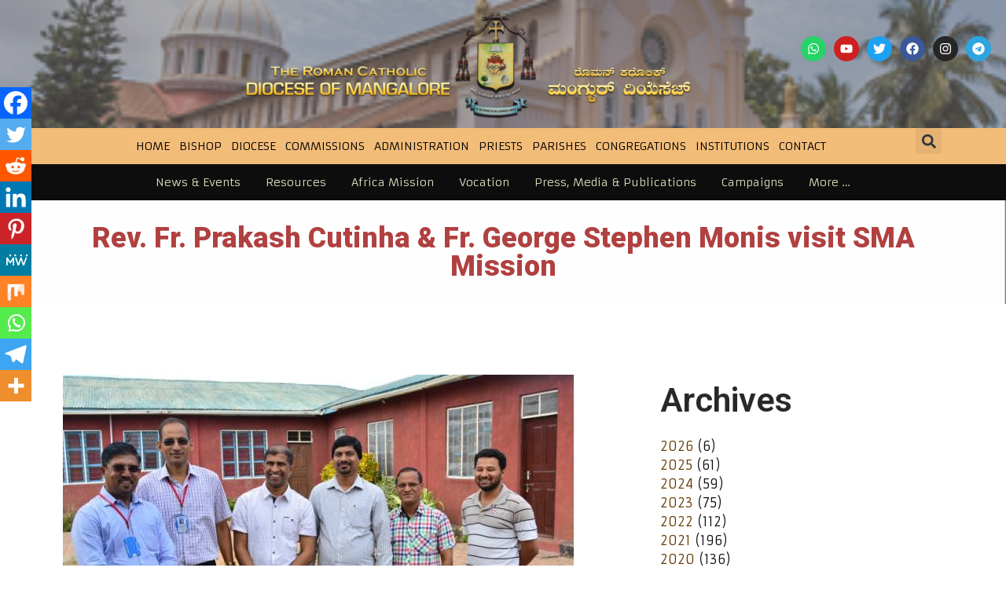

--- FILE ---
content_type: text/html; charset=UTF-8
request_url: https://dioceseofmangalore.com/rev-fr-prakash-cutinha-fr-george-stephen-monis-visit-sma-mission/
body_size: 56015
content:
<!DOCTYPE html>
<html lang="en-US">
<head>
	<meta charset="UTF-8">
	<meta name="viewport" content="width=device-width, initial-scale=1.0, viewport-fit=cover" />		<meta name='robots' content='index, follow, max-image-preview:large, max-snippet:-1, max-video-preview:-1' />
	<style>img:is([sizes="auto" i], [sizes^="auto," i]) { contain-intrinsic-size: 3000px 1500px }</style>
	
	<!-- This site is optimized with the Yoast SEO plugin v24.0 - https://yoast.com/wordpress/plugins/seo/ -->
	<title>Rev. Fr. Prakash Cutinha &amp; Fr. George Stephen Monis visit SMA Mission - DIOCESE OF MANGALORE</title>
	<link rel="canonical" href="https://dioceseofmangalore.com/rev-fr-prakash-cutinha-fr-george-stephen-monis-visit-sma-mission/" />
	<meta property="og:locale" content="en_US" />
	<meta property="og:type" content="article" />
	<meta property="og:title" content="Rev. Fr. Prakash Cutinha &amp; Fr. George Stephen Monis visit SMA Mission - DIOCESE OF MANGALORE" />
	<meta property="og:description" content="❤️ Spread the love ❤️ |Mangalore &#8211; Aug 26, 2016: Date: Tuesday 26 July 2016 Place: St. Joseph Boys Science Secondary School, Kituri, Same On [&hellip;]" />
	<meta property="og:url" content="https://dioceseofmangalore.com/rev-fr-prakash-cutinha-fr-george-stephen-monis-visit-sma-mission/" />
	<meta property="og:site_name" content="DIOCESE OF MANGALORE" />
	<meta property="article:publisher" content="https://www.facebook.com/dioceseofmangalore" />
	<meta property="article:published_time" content="2016-08-25T20:08:39+00:00" />
	<meta property="article:modified_time" content="2022-07-29T17:11:10+00:00" />
	<meta property="og:image" content="https://dioceseofmangalore.com/wp-content/uploads/2016/08/dioceseofmnglr0030-20.jpg" />
	<meta property="og:image:width" content="650" />
	<meta property="og:image:height" content="433" />
	<meta property="og:image:type" content="image/jpeg" />
	<meta name="author" content="Director CCC Admin" />
	<meta name="twitter:card" content="summary_large_image" />
	<meta name="twitter:creator" content="@MloreDiocese" />
	<meta name="twitter:site" content="@MloreDiocese" />
	<meta name="twitter:label1" content="Written by" />
	<meta name="twitter:data1" content="Director CCC Admin" />
	<meta name="twitter:label2" content="Est. reading time" />
	<meta name="twitter:data2" content="2 minutes" />
	<script type="application/ld+json" class="yoast-schema-graph">{"@context":"https://schema.org","@graph":[{"@type":"Article","@id":"https://dioceseofmangalore.com/rev-fr-prakash-cutinha-fr-george-stephen-monis-visit-sma-mission/#article","isPartOf":{"@id":"https://dioceseofmangalore.com/rev-fr-prakash-cutinha-fr-george-stephen-monis-visit-sma-mission/"},"author":{"name":"Director CCC Admin","@id":"https://dioceseofmangalore.com/#/schema/person/fb3a8419b31f64eb8702b7564eb896aa"},"headline":"Rev. Fr. Prakash Cutinha &amp; Fr. George Stephen Monis visit SMA Mission","datePublished":"2016-08-25T20:08:39+00:00","dateModified":"2022-07-29T17:11:10+00:00","mainEntityOfPage":{"@id":"https://dioceseofmangalore.com/rev-fr-prakash-cutinha-fr-george-stephen-monis-visit-sma-mission/"},"wordCount":358,"publisher":{"@id":"https://dioceseofmangalore.com/#organization"},"image":{"@id":"https://dioceseofmangalore.com/rev-fr-prakash-cutinha-fr-george-stephen-monis-visit-sma-mission/#primaryimage"},"thumbnailUrl":"https://dioceseofmangalore.com/wp-content/uploads/2016/08/dioceseofmnglr0030-20.jpg","inLanguage":"en-US"},{"@type":"WebPage","@id":"https://dioceseofmangalore.com/rev-fr-prakash-cutinha-fr-george-stephen-monis-visit-sma-mission/","url":"https://dioceseofmangalore.com/rev-fr-prakash-cutinha-fr-george-stephen-monis-visit-sma-mission/","name":"Rev. Fr. Prakash Cutinha &amp; Fr. George Stephen Monis visit SMA Mission - DIOCESE OF MANGALORE","isPartOf":{"@id":"https://dioceseofmangalore.com/#website"},"primaryImageOfPage":{"@id":"https://dioceseofmangalore.com/rev-fr-prakash-cutinha-fr-george-stephen-monis-visit-sma-mission/#primaryimage"},"image":{"@id":"https://dioceseofmangalore.com/rev-fr-prakash-cutinha-fr-george-stephen-monis-visit-sma-mission/#primaryimage"},"thumbnailUrl":"https://dioceseofmangalore.com/wp-content/uploads/2016/08/dioceseofmnglr0030-20.jpg","datePublished":"2016-08-25T20:08:39+00:00","dateModified":"2022-07-29T17:11:10+00:00","breadcrumb":{"@id":"https://dioceseofmangalore.com/rev-fr-prakash-cutinha-fr-george-stephen-monis-visit-sma-mission/#breadcrumb"},"inLanguage":"en-US","potentialAction":[{"@type":"ReadAction","target":["https://dioceseofmangalore.com/rev-fr-prakash-cutinha-fr-george-stephen-monis-visit-sma-mission/"]}]},{"@type":"ImageObject","inLanguage":"en-US","@id":"https://dioceseofmangalore.com/rev-fr-prakash-cutinha-fr-george-stephen-monis-visit-sma-mission/#primaryimage","url":"https://dioceseofmangalore.com/wp-content/uploads/2016/08/dioceseofmnglr0030-20.jpg","contentUrl":"https://dioceseofmangalore.com/wp-content/uploads/2016/08/dioceseofmnglr0030-20.jpg","width":650,"height":433},{"@type":"BreadcrumbList","@id":"https://dioceseofmangalore.com/rev-fr-prakash-cutinha-fr-george-stephen-monis-visit-sma-mission/#breadcrumb","itemListElement":[{"@type":"ListItem","position":1,"name":"Home","item":"https://dioceseofmangalore.com/"},{"@type":"ListItem","position":2,"name":"Blog","item":"https://dioceseofmangalore.com/blog/"},{"@type":"ListItem","position":3,"name":"Rev. Fr. Prakash Cutinha &amp; Fr. George Stephen Monis visit SMA Mission"}]},{"@type":"WebSite","@id":"https://dioceseofmangalore.com/#website","url":"https://dioceseofmangalore.com/","name":"DIOCESE OF MANGALORE","description":"The Roman Catholic DIOCESE OF MANGALORE","publisher":{"@id":"https://dioceseofmangalore.com/#organization"},"potentialAction":[{"@type":"SearchAction","target":{"@type":"EntryPoint","urlTemplate":"https://dioceseofmangalore.com/?s={search_term_string}"},"query-input":{"@type":"PropertyValueSpecification","valueRequired":true,"valueName":"search_term_string"}}],"inLanguage":"en-US"},{"@type":"Organization","@id":"https://dioceseofmangalore.com/#organization","name":"DIOCESE OF MANGALORE","url":"https://dioceseofmangalore.com/","logo":{"@type":"ImageObject","inLanguage":"en-US","@id":"https://dioceseofmangalore.com/#/schema/logo/image/","url":"https://dioceseofmangalore.com/wp-content/uploads/2022/05/Site-Logo.png","contentUrl":"https://dioceseofmangalore.com/wp-content/uploads/2022/05/Site-Logo.png","width":350,"height":100,"caption":"DIOCESE OF MANGALORE"},"image":{"@id":"https://dioceseofmangalore.com/#/schema/logo/image/"},"sameAs":["https://www.facebook.com/dioceseofmangalore","https://x.com/MloreDiocese","https://www.threads.com/@dioceseofmangalore","https://www.instagram.com/dioceseofmangalore/"]},{"@type":"Person","@id":"https://dioceseofmangalore.com/#/schema/person/fb3a8419b31f64eb8702b7564eb896aa","name":"Director CCC Admin","image":{"@type":"ImageObject","inLanguage":"en-US","@id":"https://dioceseofmangalore.com/#/schema/person/image/","url":"https://secure.gravatar.com/avatar/34878173238e75bc23c3350871374a261e2a30c9dca647ba6f38280175608a77?s=96&d=mm&r=g","contentUrl":"https://secure.gravatar.com/avatar/34878173238e75bc23c3350871374a261e2a30c9dca647ba6f38280175608a77?s=96&d=mm&r=g","caption":"Director CCC Admin"},"url":"https://dioceseofmangalore.com/author/directorccc/"}]}</script>
	<!-- / Yoast SEO plugin. -->


<link rel='dns-prefetch' href='//cdnjs.cloudflare.com' />
<link rel='dns-prefetch' href='//ajax.googleapis.com' />
<link rel='dns-prefetch' href='//fonts.googleapis.com' />
<link rel="alternate" type="application/rss+xml" title="DIOCESE OF MANGALORE &raquo; Feed" href="https://dioceseofmangalore.com/feed/" />
<link rel="alternate" type="application/rss+xml" title="DIOCESE OF MANGALORE &raquo; Comments Feed" href="https://dioceseofmangalore.com/comments/feed/" />
<script>
window._wpemojiSettings = {"baseUrl":"https:\/\/s.w.org\/images\/core\/emoji\/15.1.0\/72x72\/","ext":".png","svgUrl":"https:\/\/s.w.org\/images\/core\/emoji\/15.1.0\/svg\/","svgExt":".svg","source":{"concatemoji":"https:\/\/dioceseofmangalore.com\/wp-includes\/js\/wp-emoji-release.min.js?ver=6.8.1"}};
/*! This file is auto-generated */
!function(i,n){var o,s,e;function c(e){try{var t={supportTests:e,timestamp:(new Date).valueOf()};sessionStorage.setItem(o,JSON.stringify(t))}catch(e){}}function p(e,t,n){e.clearRect(0,0,e.canvas.width,e.canvas.height),e.fillText(t,0,0);var t=new Uint32Array(e.getImageData(0,0,e.canvas.width,e.canvas.height).data),r=(e.clearRect(0,0,e.canvas.width,e.canvas.height),e.fillText(n,0,0),new Uint32Array(e.getImageData(0,0,e.canvas.width,e.canvas.height).data));return t.every(function(e,t){return e===r[t]})}function u(e,t,n){switch(t){case"flag":return n(e,"\ud83c\udff3\ufe0f\u200d\u26a7\ufe0f","\ud83c\udff3\ufe0f\u200b\u26a7\ufe0f")?!1:!n(e,"\ud83c\uddfa\ud83c\uddf3","\ud83c\uddfa\u200b\ud83c\uddf3")&&!n(e,"\ud83c\udff4\udb40\udc67\udb40\udc62\udb40\udc65\udb40\udc6e\udb40\udc67\udb40\udc7f","\ud83c\udff4\u200b\udb40\udc67\u200b\udb40\udc62\u200b\udb40\udc65\u200b\udb40\udc6e\u200b\udb40\udc67\u200b\udb40\udc7f");case"emoji":return!n(e,"\ud83d\udc26\u200d\ud83d\udd25","\ud83d\udc26\u200b\ud83d\udd25")}return!1}function f(e,t,n){var r="undefined"!=typeof WorkerGlobalScope&&self instanceof WorkerGlobalScope?new OffscreenCanvas(300,150):i.createElement("canvas"),a=r.getContext("2d",{willReadFrequently:!0}),o=(a.textBaseline="top",a.font="600 32px Arial",{});return e.forEach(function(e){o[e]=t(a,e,n)}),o}function t(e){var t=i.createElement("script");t.src=e,t.defer=!0,i.head.appendChild(t)}"undefined"!=typeof Promise&&(o="wpEmojiSettingsSupports",s=["flag","emoji"],n.supports={everything:!0,everythingExceptFlag:!0},e=new Promise(function(e){i.addEventListener("DOMContentLoaded",e,{once:!0})}),new Promise(function(t){var n=function(){try{var e=JSON.parse(sessionStorage.getItem(o));if("object"==typeof e&&"number"==typeof e.timestamp&&(new Date).valueOf()<e.timestamp+604800&&"object"==typeof e.supportTests)return e.supportTests}catch(e){}return null}();if(!n){if("undefined"!=typeof Worker&&"undefined"!=typeof OffscreenCanvas&&"undefined"!=typeof URL&&URL.createObjectURL&&"undefined"!=typeof Blob)try{var e="postMessage("+f.toString()+"("+[JSON.stringify(s),u.toString(),p.toString()].join(",")+"));",r=new Blob([e],{type:"text/javascript"}),a=new Worker(URL.createObjectURL(r),{name:"wpTestEmojiSupports"});return void(a.onmessage=function(e){c(n=e.data),a.terminate(),t(n)})}catch(e){}c(n=f(s,u,p))}t(n)}).then(function(e){for(var t in e)n.supports[t]=e[t],n.supports.everything=n.supports.everything&&n.supports[t],"flag"!==t&&(n.supports.everythingExceptFlag=n.supports.everythingExceptFlag&&n.supports[t]);n.supports.everythingExceptFlag=n.supports.everythingExceptFlag&&!n.supports.flag,n.DOMReady=!1,n.readyCallback=function(){n.DOMReady=!0}}).then(function(){return e}).then(function(){var e;n.supports.everything||(n.readyCallback(),(e=n.source||{}).concatemoji?t(e.concatemoji):e.wpemoji&&e.twemoji&&(t(e.twemoji),t(e.wpemoji)))}))}((window,document),window._wpemojiSettings);
</script>

<link rel='stylesheet' id='ipray_global_css-css' href='https://dioceseofmangalore.com/wp-content/plugins/ipray/public/css/ipray.css?ver=6.8.1' media='' />
<style id='wp-emoji-styles-inline-css'>

	img.wp-smiley, img.emoji {
		display: inline !important;
		border: none !important;
		box-shadow: none !important;
		height: 1em !important;
		width: 1em !important;
		margin: 0 0.07em !important;
		vertical-align: -0.1em !important;
		background: none !important;
		padding: 0 !important;
	}
</style>
<link rel='stylesheet' id='wp-block-library-css' href='https://dioceseofmangalore.com/wp-includes/css/dist/block-library/style.min.css?ver=6.8.1' media='all' />
<style id='classic-theme-styles-inline-css'>
/*! This file is auto-generated */
.wp-block-button__link{color:#fff;background-color:#32373c;border-radius:9999px;box-shadow:none;text-decoration:none;padding:calc(.667em + 2px) calc(1.333em + 2px);font-size:1.125em}.wp-block-file__button{background:#32373c;color:#fff;text-decoration:none}
</style>
<style id='pdfp-pdfposter-style-inline-css'>
.wp-block-pdfp-pdf-poster{overflow:hidden}.pdfp_wrapper .pdf{position:relative}.pdfp_wrapper.pdfp_popup_enabled .iframe_wrapper{display:none}.pdfp_wrapper.pdfp_popup_enabled .iframe_wrapper:fullscreen{display:block}.pdfp_wrapper .iframe_wrapper{height:100%;width:100%}.pdfp_wrapper .iframe_wrapper:fullscreen iframe{height:100vh!important}.pdfp_wrapper .iframe_wrapper iframe{width:100%}.pdfp_wrapper .iframe_wrapper .close{background:#fff;border:1px solid #ddd;border-radius:3px;color:#222;cursor:pointer;display:none;font-family:sans-serif;font-size:36px;line-height:100%;padding:0 7px;position:absolute;right:12px;top:35px;z-index:9999}.pdfp_wrapper .iframe_wrapper:fullscreen .close{display:block}.pdfp_wrapper .pdfp_fullscreen_close{display:none}.pdfp_wrapper.pdfp_fullscreen_opened .pdfp_fullscreen_close{align-items:center;background:#fff;border-radius:3px;color:#222;cursor:pointer;display:flex;font-size:35px;height:30px;justify-content:center;overflow:hidden;padding-bottom:4px;position:fixed;right:20px;top:20px;width:32px}.pdfp_wrapper.pdfp_fullscreen_opened .pdfp_fullscreen_overlay{background:#2229;height:100%;left:0;position:fixed;top:0;width:100%}.pdfp_wrapper.pdfp_fullscreen_opened .iframe_wrapper{display:block;height:90vh;left:50%;max-width:95%;position:fixed;top:50%;transform:translate(-50%,-50%);width:900px;z-index:99999999999}.pdfp_wrapper iframe{border:none;outline:none}.pdfp-adobe-viewer{border:1px solid #ddd;border-radius:3px;cursor:pointer;outline:none;text-decoration:none}.pdfp_download{margin-right:15px}.cta_wrapper{display:flex;gap:10px;margin-bottom:10px;text-align:left}.cta_wrapper a{text-decoration:none!important}.cta_wrapper button{cursor:pointer}.pdfp_wrapper p{margin:10px 0;text-align:center}.popout-disabled{height:50px;position:absolute;right:12px;top:12px;width:50px}.pdfp_wrapper iframe{border-bottom:10px solid #2a2a2a;box-sizing:border-box;max-width:100%}.ViewSDK_hideOverflow[data-align=center]{margin-left:auto;margin-right:auto}.ViewSDK_hideOverflow[data-align=left]{margin-right:auto}.ViewSDK_hideOverflow[data-align=right]{margin-left:auto}@media screen and (max-width:768px){.pdfp_wrapper iframe{height:calc(100vw + 120px)}}@media screen and (max-width:576px){.cta_wrapper .pdfp_download{margin-bottom:10px;margin-right:0}.cta_wrapper .pdfp_download button{margin-right:0!important}.cta_wrapper{align-items:center;display:flex;flex-direction:column}}.pdfp_social_share{z-index:9999}.pdfp_social_icon_top{margin-bottom:10px}.pdfp_social_icon_bottom,.pdfp_social_icon_top{align-items:center;display:flex;gap:10px;justify-content:center}.pdfp_social_icon_bottom{margin-top:10px}.pdfp_social_icon_left{left:0;top:-40px}.pdfp_social_icon_right{right:0;top:-40px}
.pdfp_wrapper .pdf{position:relative}.pdfp_wrapper .iframe_wrapper{height:100%;width:100%}.pdfp_wrapper .iframe_wrapper:fullscreen iframe{height:100vh!important}.pdfp_wrapper .iframe_wrapper iframe{max-width:100%;width:100%}.pdfp_wrapper .iframe_wrapper .close{background:#fff;border:1px solid #ddd;border-radius:3px;color:#222;cursor:pointer;display:none;font-family:sans-serif;font-size:36px;line-height:100%;padding:0 7px;position:absolute;right:12px;top:35px;z-index:9999}.pdfp_wrapper .iframe_wrapper:fullscreen .close{display:block}.pdfp-adobe-viewer{border:1px solid #ddd;border-radius:3px;cursor:pointer;outline:none;text-decoration:none}.pdfp_download{margin-right:15px}.cta_wrapper{margin-bottom:10px}.pdfp_wrapper p{margin:10px 0;text-align:center}.popout-disabled{height:50px;position:absolute;right:12px;top:12px;width:50px}@media screen and (max-width:768px){.pdfp_wrapper iframe{height:calc(100vw + 120px)}}.ViewSDK_hideOverflow[data-align=center]{margin-left:auto;margin-right:auto}.ViewSDK_hideOverflow[data-align=left]{margin-right:auto}.ViewSDK_hideOverflow[data-align=right]{margin-left:auto}@media screen and (max-width:768px){.pdfp_wrapper iframe{height:calc(100vw + 120px)!important;max-height:100%}}@media screen and (max-width:576px){.cta_wrapper .pdfp_download{margin-bottom:10px;margin-right:0}.cta_wrapper .pdfp_download button{margin-right:0!important}.cta_wrapper{align-items:center;display:flex;flex-direction:column}}.ViewSDK_fullScreenPDFViewer{background-color:#474747}.ViewSDK_fullScreenPDFViewer iframe{background:green;border:none;display:block;height:90%!important;margin:auto;max-width:1320px;position:relative;top:5%;width:90%!important}

</style>
<style id='global-styles-inline-css'>
:root{--wp--preset--aspect-ratio--square: 1;--wp--preset--aspect-ratio--4-3: 4/3;--wp--preset--aspect-ratio--3-4: 3/4;--wp--preset--aspect-ratio--3-2: 3/2;--wp--preset--aspect-ratio--2-3: 2/3;--wp--preset--aspect-ratio--16-9: 16/9;--wp--preset--aspect-ratio--9-16: 9/16;--wp--preset--color--black: #000000;--wp--preset--color--cyan-bluish-gray: #abb8c3;--wp--preset--color--white: #ffffff;--wp--preset--color--pale-pink: #f78da7;--wp--preset--color--vivid-red: #cf2e2e;--wp--preset--color--luminous-vivid-orange: #ff6900;--wp--preset--color--luminous-vivid-amber: #fcb900;--wp--preset--color--light-green-cyan: #7bdcb5;--wp--preset--color--vivid-green-cyan: #00d084;--wp--preset--color--pale-cyan-blue: #8ed1fc;--wp--preset--color--vivid-cyan-blue: #0693e3;--wp--preset--color--vivid-purple: #9b51e0;--wp--preset--gradient--vivid-cyan-blue-to-vivid-purple: linear-gradient(135deg,rgba(6,147,227,1) 0%,rgb(155,81,224) 100%);--wp--preset--gradient--light-green-cyan-to-vivid-green-cyan: linear-gradient(135deg,rgb(122,220,180) 0%,rgb(0,208,130) 100%);--wp--preset--gradient--luminous-vivid-amber-to-luminous-vivid-orange: linear-gradient(135deg,rgba(252,185,0,1) 0%,rgba(255,105,0,1) 100%);--wp--preset--gradient--luminous-vivid-orange-to-vivid-red: linear-gradient(135deg,rgba(255,105,0,1) 0%,rgb(207,46,46) 100%);--wp--preset--gradient--very-light-gray-to-cyan-bluish-gray: linear-gradient(135deg,rgb(238,238,238) 0%,rgb(169,184,195) 100%);--wp--preset--gradient--cool-to-warm-spectrum: linear-gradient(135deg,rgb(74,234,220) 0%,rgb(151,120,209) 20%,rgb(207,42,186) 40%,rgb(238,44,130) 60%,rgb(251,105,98) 80%,rgb(254,248,76) 100%);--wp--preset--gradient--blush-light-purple: linear-gradient(135deg,rgb(255,206,236) 0%,rgb(152,150,240) 100%);--wp--preset--gradient--blush-bordeaux: linear-gradient(135deg,rgb(254,205,165) 0%,rgb(254,45,45) 50%,rgb(107,0,62) 100%);--wp--preset--gradient--luminous-dusk: linear-gradient(135deg,rgb(255,203,112) 0%,rgb(199,81,192) 50%,rgb(65,88,208) 100%);--wp--preset--gradient--pale-ocean: linear-gradient(135deg,rgb(255,245,203) 0%,rgb(182,227,212) 50%,rgb(51,167,181) 100%);--wp--preset--gradient--electric-grass: linear-gradient(135deg,rgb(202,248,128) 0%,rgb(113,206,126) 100%);--wp--preset--gradient--midnight: linear-gradient(135deg,rgb(2,3,129) 0%,rgb(40,116,252) 100%);--wp--preset--font-size--small: 13px;--wp--preset--font-size--medium: 20px;--wp--preset--font-size--large: 36px;--wp--preset--font-size--x-large: 42px;--wp--preset--spacing--20: 0.44rem;--wp--preset--spacing--30: 0.67rem;--wp--preset--spacing--40: 1rem;--wp--preset--spacing--50: 1.5rem;--wp--preset--spacing--60: 2.25rem;--wp--preset--spacing--70: 3.38rem;--wp--preset--spacing--80: 5.06rem;--wp--preset--shadow--natural: 6px 6px 9px rgba(0, 0, 0, 0.2);--wp--preset--shadow--deep: 12px 12px 50px rgba(0, 0, 0, 0.4);--wp--preset--shadow--sharp: 6px 6px 0px rgba(0, 0, 0, 0.2);--wp--preset--shadow--outlined: 6px 6px 0px -3px rgba(255, 255, 255, 1), 6px 6px rgba(0, 0, 0, 1);--wp--preset--shadow--crisp: 6px 6px 0px rgba(0, 0, 0, 1);}:where(.is-layout-flex){gap: 0.5em;}:where(.is-layout-grid){gap: 0.5em;}body .is-layout-flex{display: flex;}.is-layout-flex{flex-wrap: wrap;align-items: center;}.is-layout-flex > :is(*, div){margin: 0;}body .is-layout-grid{display: grid;}.is-layout-grid > :is(*, div){margin: 0;}:where(.wp-block-columns.is-layout-flex){gap: 2em;}:where(.wp-block-columns.is-layout-grid){gap: 2em;}:where(.wp-block-post-template.is-layout-flex){gap: 1.25em;}:where(.wp-block-post-template.is-layout-grid){gap: 1.25em;}.has-black-color{color: var(--wp--preset--color--black) !important;}.has-cyan-bluish-gray-color{color: var(--wp--preset--color--cyan-bluish-gray) !important;}.has-white-color{color: var(--wp--preset--color--white) !important;}.has-pale-pink-color{color: var(--wp--preset--color--pale-pink) !important;}.has-vivid-red-color{color: var(--wp--preset--color--vivid-red) !important;}.has-luminous-vivid-orange-color{color: var(--wp--preset--color--luminous-vivid-orange) !important;}.has-luminous-vivid-amber-color{color: var(--wp--preset--color--luminous-vivid-amber) !important;}.has-light-green-cyan-color{color: var(--wp--preset--color--light-green-cyan) !important;}.has-vivid-green-cyan-color{color: var(--wp--preset--color--vivid-green-cyan) !important;}.has-pale-cyan-blue-color{color: var(--wp--preset--color--pale-cyan-blue) !important;}.has-vivid-cyan-blue-color{color: var(--wp--preset--color--vivid-cyan-blue) !important;}.has-vivid-purple-color{color: var(--wp--preset--color--vivid-purple) !important;}.has-black-background-color{background-color: var(--wp--preset--color--black) !important;}.has-cyan-bluish-gray-background-color{background-color: var(--wp--preset--color--cyan-bluish-gray) !important;}.has-white-background-color{background-color: var(--wp--preset--color--white) !important;}.has-pale-pink-background-color{background-color: var(--wp--preset--color--pale-pink) !important;}.has-vivid-red-background-color{background-color: var(--wp--preset--color--vivid-red) !important;}.has-luminous-vivid-orange-background-color{background-color: var(--wp--preset--color--luminous-vivid-orange) !important;}.has-luminous-vivid-amber-background-color{background-color: var(--wp--preset--color--luminous-vivid-amber) !important;}.has-light-green-cyan-background-color{background-color: var(--wp--preset--color--light-green-cyan) !important;}.has-vivid-green-cyan-background-color{background-color: var(--wp--preset--color--vivid-green-cyan) !important;}.has-pale-cyan-blue-background-color{background-color: var(--wp--preset--color--pale-cyan-blue) !important;}.has-vivid-cyan-blue-background-color{background-color: var(--wp--preset--color--vivid-cyan-blue) !important;}.has-vivid-purple-background-color{background-color: var(--wp--preset--color--vivid-purple) !important;}.has-black-border-color{border-color: var(--wp--preset--color--black) !important;}.has-cyan-bluish-gray-border-color{border-color: var(--wp--preset--color--cyan-bluish-gray) !important;}.has-white-border-color{border-color: var(--wp--preset--color--white) !important;}.has-pale-pink-border-color{border-color: var(--wp--preset--color--pale-pink) !important;}.has-vivid-red-border-color{border-color: var(--wp--preset--color--vivid-red) !important;}.has-luminous-vivid-orange-border-color{border-color: var(--wp--preset--color--luminous-vivid-orange) !important;}.has-luminous-vivid-amber-border-color{border-color: var(--wp--preset--color--luminous-vivid-amber) !important;}.has-light-green-cyan-border-color{border-color: var(--wp--preset--color--light-green-cyan) !important;}.has-vivid-green-cyan-border-color{border-color: var(--wp--preset--color--vivid-green-cyan) !important;}.has-pale-cyan-blue-border-color{border-color: var(--wp--preset--color--pale-cyan-blue) !important;}.has-vivid-cyan-blue-border-color{border-color: var(--wp--preset--color--vivid-cyan-blue) !important;}.has-vivid-purple-border-color{border-color: var(--wp--preset--color--vivid-purple) !important;}.has-vivid-cyan-blue-to-vivid-purple-gradient-background{background: var(--wp--preset--gradient--vivid-cyan-blue-to-vivid-purple) !important;}.has-light-green-cyan-to-vivid-green-cyan-gradient-background{background: var(--wp--preset--gradient--light-green-cyan-to-vivid-green-cyan) !important;}.has-luminous-vivid-amber-to-luminous-vivid-orange-gradient-background{background: var(--wp--preset--gradient--luminous-vivid-amber-to-luminous-vivid-orange) !important;}.has-luminous-vivid-orange-to-vivid-red-gradient-background{background: var(--wp--preset--gradient--luminous-vivid-orange-to-vivid-red) !important;}.has-very-light-gray-to-cyan-bluish-gray-gradient-background{background: var(--wp--preset--gradient--very-light-gray-to-cyan-bluish-gray) !important;}.has-cool-to-warm-spectrum-gradient-background{background: var(--wp--preset--gradient--cool-to-warm-spectrum) !important;}.has-blush-light-purple-gradient-background{background: var(--wp--preset--gradient--blush-light-purple) !important;}.has-blush-bordeaux-gradient-background{background: var(--wp--preset--gradient--blush-bordeaux) !important;}.has-luminous-dusk-gradient-background{background: var(--wp--preset--gradient--luminous-dusk) !important;}.has-pale-ocean-gradient-background{background: var(--wp--preset--gradient--pale-ocean) !important;}.has-electric-grass-gradient-background{background: var(--wp--preset--gradient--electric-grass) !important;}.has-midnight-gradient-background{background: var(--wp--preset--gradient--midnight) !important;}.has-small-font-size{font-size: var(--wp--preset--font-size--small) !important;}.has-medium-font-size{font-size: var(--wp--preset--font-size--medium) !important;}.has-large-font-size{font-size: var(--wp--preset--font-size--large) !important;}.has-x-large-font-size{font-size: var(--wp--preset--font-size--x-large) !important;}
:where(.wp-block-post-template.is-layout-flex){gap: 1.25em;}:where(.wp-block-post-template.is-layout-grid){gap: 1.25em;}
:where(.wp-block-columns.is-layout-flex){gap: 2em;}:where(.wp-block-columns.is-layout-grid){gap: 2em;}
:root :where(.wp-block-pullquote){font-size: 1.5em;line-height: 1.6;}
</style>
<link rel='stylesheet' id='contact-form-7-css' href='https://dioceseofmangalore.com/wp-content/plugins/contact-form-7/includes/css/styles.css?ver=6.0.1' media='all' />
<link rel='stylesheet' id='eventer_ui_css-css' href='//ajax.googleapis.com/ajax/libs/jqueryui/1.9.0/themes/base/jquery-ui.css?ver=1.9.0' media='' />
<link rel='stylesheet' id='eventer-style-css' href='https://dioceseofmangalore.com/wp-content/plugins/eventer/css/eventer_style.css?ver=6.8.1' media='all' />
<style id='eventer-style-inline-css'>
.eventer .eventer-btn-primary,.eventer .eventer-btn-primary:hover,.eventer input[type="radio"]:checked, .eventer input[type="checkbox"]:checked,.eventer-btn-default:hover,.fc button.fc-state-active{
				border-color: #595fde;
				}
			.eventer-loader,.eventer input[type="radio"]:checked:before, .eventer input[type="checkbox"]:checked:before,.eventer-ticket-confirmation-left > div:before,.eventer-ticket-price-total,.eventer .eventer-btn-default:hover,.eventer-countdown .eventer-event-date,.eventer .eventer-pagination li.active,.eventer-event-grid-item-dbg .eventer-event-grid-item-inside,.eventer-switcher-current-month-in > span,.eventer-plain-links,.eventer-detailed-list .eventer-dater,.eventer-modern-list .eventer-dater:before,.eventer-quick-ticket-info .eventer-ticket-type-price,.eventer-featured-date,.eventer-slider-type1 .eventer-slider-content{
				background-color: #595fde
			}
			.eventer .eventer-btn-primary,.eventer .eventer-btn-primary:disabled,.eventer .eventer-btn-primary:disabled:hover,.eventer .eventer-btn-primary:hover,.eventer-q-field input[type="button"]:hover,.eventer-switcher-actions-view a:hover,.eventer .eventer-switcher-actions-view a.active,.fc button.fc-state-active,.eventer-custom-ui-datepicker.ui-datepicker .ui-widget-header, .eventer-custom-ui-datepicker.ui-datepicker .ui-datepicker-header,.eventer-custom-ui-datepicker.ui-datepicker td.ui-datepicker-current-day,.eventer-custom-ui-datepicker.ui-datepicker td .ui-state-hover,.eventer .eventer-switcher-actions-view a.today-btn,.eventer .eventer-switcher-actions-view .trigger-active,.eventer-status-badge,.eventer-dash-nav-right li.eventer-fe-usermenu img, .eventer-fe-usermenu .eventer-fe-dropdown-in,.eventer-fe-ele-icon,.eventer-fe-datepicker.eventer-datepicker>.eventer-datepicker_header,.eventer-fe-datepicker.eventer-datepicker>.eventer-datepicker_inner_container>.eventer-datepicker_calendar>.eventer-datepicker_table>tbody>tr>td.hover,.eventer-fe-datepicker.eventer-datepicker>.eventer-datepicker_inner_container>.eventer-datepicker_calendar>.eventer-datepicker_table>tbody>tr>td.active,.eventer-fe-datepicker.eventer-datepicker>.eventer-datepicker_inner_container>.eventer-datepicker_calendar>.eventer-datepicker_table>tbody>tr>td.wday_sat:not(.day_in_past):hover,.eventer-fe-datepicker.eventer-datepicker>.eventer-datepicker_inner_container>.eventer-datepicker_calendar>.eventer-datepicker_table>tbody>tr>td.wday_sun:not(.day_in_past):hover,.eventer-fe-add-field-value:hover,.eventer-fe-datepicker.eventer-datepicker>.eventer-datepicker_inner_container>.eventer-datepicker_calendar>.eventer-datepicker_table>tbody>tr>td.wday_sat.active,.eventer-fe-datepicker.eventer-datepicker>.eventer-datepicker_inner_container>.eventer-datepicker_calendar>.eventer-datepicker_table>tbody>tr>td.wday_sun.active,.eventer-fe-ticket-count,.eventer-accent-bg,.eventer-schedule-time{
				background: #595fde
			}
			.eventer .eventer-ticket-confirmation-right a:not(.eventer-btn),.eventer-ticket-printable h3, .eventer a,.eventer-actions a:hover,.eventer-event-save > ul > li a:hover,.eventer-compact-list .eventer-event-venue i,.eventer-fe-dash-nav ul li a:hover,.eventer-fe-dash-nav ul li.active a,.eventer-dash-nav-right li.eventer-fe-usermenu a:hover,.eventer-fe-dash-nav ul li a:hover i,.eventer-fe-dash-nav ul li.active a i,.eventer-fe-infolist li strong,.eventer-fe-ele-settings:hover,.eventer-fe-ele-copy:hover,.eventer-fe-ele-paste:hover,.eventer-nav-all-users li a:hover,.eventer-booking-order, .eventer-accent-color,.eventer-detailed-col .eventer-event-title a:hover,.eventer-grid-clean .eventer-event-title a:hover,.eventer-grid-featured .eventer-event-title a:hover,.eventer-grid-featured .eventer-event-share li a:hover,.eventer-grid-products .eventer-event-title a:hover,.eventer-grid-products .eventer-grid-meta > div > i,.eventer-grid-modern .eventer-event-day,.eventer-grid-modern .eventer-event-title a:hover,.eventer-slider-type1 .eventer-event-title a:hover,.eventer-single-style2 .eventer-single-header .eventer-event-share li a:hover,.eventer-organizer-block .eventer-organizer-info > span,.eventer-organizer-block ul > li i,.eventer-organizer-block .eventer-organizer-info > ul > li a:hover{
				color: #595fde
			}
			/*.eventer-fe-ele-settings:hover,.eventer-fe-ele-copy:hover,.eventer-fe-ele-paste:hover,.eventer-nav-all-users li a:hover{
				color: #595fde!important
			}*//* This code was commented out while adding eventer stage2*/
			.eventer-actions a:hover,.eventer-fe-usermenu.eventer-fe-dd:before{
				border-bottom-color: #595fde
			}
			.eventer-compact-list .eventer-event-date{
				border-top-color: #595fde
			}
			.eventer-minimal-list .eventer-event-list-item,.eventer-event-grid-item-plain .eventer-event-grid-item-inside,.eventer-event-grid-item-dbg .eventer-event-grid-item-inside{
				border-left-color: #595fde
			}
</style>
<link rel='stylesheet' id='owl-carousel-css' href='https://dioceseofmangalore.com/wp-content/plugins/eventer/vendors/owl-carousel/css/owl.carousel.css?ver=6.8.1' media='all' />
<link rel='stylesheet' id='eventer-owl-theme-css' href='https://dioceseofmangalore.com/wp-content/plugins/eventer/vendors/owl-carousel/css/owl.theme.css?ver=6.8.1' media='all' />
<link rel='stylesheet' id='eventer-line-icons-css' href='https://dioceseofmangalore.com/wp-content/plugins/eventer/css/eventer-simple-line-icons.css?ver=6.8.1' media='all' />
<link rel='stylesheet' id='eventer-google-css-oswald-css' href='//fonts.googleapis.com/css?family=Oswald%3A400%2C700%7COpen+Sans%3A400%2C400i%2C700%7CGreat+Vibes&#038;subset&#038;ver=6.8.1' media='all' />
<link rel='stylesheet' id='eventer-modal-css' href='https://dioceseofmangalore.com/wp-content/plugins/eventer/css/jquery.modal.min.css?ver=6.8.1' media='all' />
<link rel='stylesheet' id='isermons-style-css' href='https://dioceseofmangalore.com/wp-content/plugins/isermons/css/style.css?ver=1' media='all' />
<link rel='stylesheet' id='isermons-modal-css' href='https://dioceseofmangalore.com/wp-content/plugins/isermons/css/jquery.modal.min.css?ver=1' media='all' />
<link rel='stylesheet' id='isermons-line-icons-css' href='https://dioceseofmangalore.com/wp-content/plugins/isermons/css/simple-line-icons.css?ver=1' media='all' />
<link rel='stylesheet' id='isermons-tip-css' href='https://dioceseofmangalore.com/wp-content/plugins/isermons/css/isermons-tip.css?ver=1' media='all' />
<link rel='stylesheet' id='isermons-plyr-css' href='https://dioceseofmangalore.com/wp-content/plugins/isermons/vendor/plyr.io/plyr.css?ver=1' media='all' />
<style id='isermons-plyr-inline-css'>
.isermons .isermons-btn-primary,.isermons .isermons-btn-primary:hover,.isermons input[type="radio"]:checked, .isermons input[type="checkbox"]:checked,.isermons-btn-default:hover{
                        border-color: #007F7B;
                    }
                    .isermons-loader,.isermons-btn-primary,.isermons .isermons-btn-primary:hover,.isermons input[type="radio"]:checked:before, .isermons input[type="checkbox"]:checked:before,.isermons .isermons-btn-default:hover,.isermons-default-placeholder,.isermons-pagination span.current{
                        background-color: #007F7B
                    }
                    .plyr--audio .plyr__control.plyr__tab-focus,.plyr--audio .plyr__control:hover,.plyr--audio .plyr__control[aria-expanded=true],.plyr__control--overlaid:before,.plyr__control--overlaid:focus,.plyr__control--overlaid:hover,.plyr--video .plyr__controls .plyr__control.plyr__tab-focus,.plyr--video .plyr__controls .plyr__control:hover,.plyr--video .plyr__controls .plyr__control[aria-expanded=true],.plyr__menu__container label.plyr__control input[type=radio]:checked+span,.isermons-single .isermons-sermons-list-minimal .isermons-list-item .isermons-media:before{
                        background: #007F7B
                    }
                    .isermons a,.isermons-media .isermons-feed-link:hover,.isermons-grid-item h4 a:hover, .isermons-list-item h4 a:hover,.isermons-sermon-actions > ul > li > a:hover,.isermons-download-files li a:hover,.plyr--full-ui input[type=range]{
                        color: #007F7B
            }
</style>
<link rel='stylesheet' id='pdfp-public-css' href='https://dioceseofmangalore.com/wp-content/plugins/pdf-poster/build/public.css?ver=1768974663' media='all' />
<link rel='stylesheet' id='scroll-top-css-css' href='https://dioceseofmangalore.com/wp-content/plugins/scroll-top/assets/css/scroll-top.css?ver=1.5.5' media='all' />
<link rel='stylesheet' id='e-animation-grow-css' href='https://dioceseofmangalore.com/wp-content/plugins/elementor/assets/lib/animations/styles/e-animation-grow.min.css?ver=3.25.11' media='all' />
<link rel='stylesheet' id='elementor-frontend-css' href='https://dioceseofmangalore.com/wp-content/plugins/elementor/assets/css/frontend.min.css?ver=3.25.11' media='all' />
<link rel='stylesheet' id='widget-image-css' href='https://dioceseofmangalore.com/wp-content/plugins/elementor/assets/css/widget-image.min.css?ver=3.25.11' media='all' />
<link rel='stylesheet' id='widget-social-icons-css' href='https://dioceseofmangalore.com/wp-content/plugins/elementor/assets/css/widget-social-icons.min.css?ver=3.25.11' media='all' />
<link rel='stylesheet' id='e-apple-webkit-css' href='https://dioceseofmangalore.com/wp-content/plugins/elementor/assets/css/conditionals/apple-webkit.min.css?ver=3.25.11' media='all' />
<link rel='stylesheet' id='widget-nav-menu-css' href='https://dioceseofmangalore.com/wp-content/plugins/elementor-pro/assets/css/widget-nav-menu.min.css?ver=3.25.5' media='all' />
<link rel='stylesheet' id='widget-search-form-css' href='https://dioceseofmangalore.com/wp-content/plugins/elementor-pro/assets/css/widget-search-form.min.css?ver=3.25.5' media='all' />
<link rel='stylesheet' id='widget-heading-css' href='https://dioceseofmangalore.com/wp-content/plugins/elementor/assets/css/widget-heading.min.css?ver=3.25.11' media='all' />
<link rel='stylesheet' id='widget-text-editor-css' href='https://dioceseofmangalore.com/wp-content/plugins/elementor/assets/css/widget-text-editor.min.css?ver=3.25.11' media='all' />
<link rel='stylesheet' id='widget-icon-list-css' href='https://dioceseofmangalore.com/wp-content/plugins/elementor/assets/css/widget-icon-list.min.css?ver=3.25.11' media='all' />
<link rel='stylesheet' id='widget-post-info-css' href='https://dioceseofmangalore.com/wp-content/plugins/elementor-pro/assets/css/widget-post-info.min.css?ver=3.25.5' media='all' />
<link rel='stylesheet' id='widget-author-box-css' href='https://dioceseofmangalore.com/wp-content/plugins/elementor-pro/assets/css/widget-author-box.min.css?ver=3.25.5' media='all' />
<link rel='stylesheet' id='widget-share-buttons-css' href='https://dioceseofmangalore.com/wp-content/plugins/elementor-pro/assets/css/widget-share-buttons.min.css?ver=3.25.5' media='all' />
<link rel='stylesheet' id='widget-post-navigation-css' href='https://dioceseofmangalore.com/wp-content/plugins/elementor-pro/assets/css/widget-post-navigation.min.css?ver=3.25.5' media='all' />
<link rel='stylesheet' id='swiper-css' href='https://dioceseofmangalore.com/wp-content/plugins/elementor/assets/lib/swiper/v8/css/swiper.min.css?ver=8.4.5' media='all' />
<link rel='stylesheet' id='e-swiper-css' href='https://dioceseofmangalore.com/wp-content/plugins/elementor/assets/css/conditionals/e-swiper.min.css?ver=3.25.11' media='all' />
<link rel='stylesheet' id='elementor-post-6-css' href='https://dioceseofmangalore.com/wp-content/uploads/elementor/css/post-6.css?ver=1768675048' media='all' />
<link rel='stylesheet' id='e-popup-style-css' href='https://dioceseofmangalore.com/wp-content/plugins/elementor-pro/assets/css/conditionals/popup.min.css?ver=3.25.5' media='all' />
<link rel='stylesheet' id='elementor-post-6987-css' href='https://dioceseofmangalore.com/wp-content/uploads/elementor/css/post-6987.css?ver=1768675049' media='all' />
<link rel='stylesheet' id='elementor-post-2413-css' href='https://dioceseofmangalore.com/wp-content/uploads/elementor/css/post-2413.css?ver=1768675049' media='all' />
<link rel='stylesheet' id='elementor-post-2580-css' href='https://dioceseofmangalore.com/wp-content/uploads/elementor/css/post-2580.css?ver=1768675056' media='all' />
<link rel='stylesheet' id='heateor_sss_frontend_css-css' href='https://dioceseofmangalore.com/wp-content/plugins/sassy-social-share/public/css/sassy-social-share-public.css?ver=3.3.70' media='all' />
<style id='heateor_sss_frontend_css-inline-css'>
.heateor_sss_button_instagram span.heateor_sss_svg,a.heateor_sss_instagram span.heateor_sss_svg{background:radial-gradient(circle at 30% 107%,#fdf497 0,#fdf497 5%,#fd5949 45%,#d6249f 60%,#285aeb 90%)}.heateor_sss_horizontal_sharing .heateor_sss_svg,.heateor_sss_standard_follow_icons_container .heateor_sss_svg{color:#fff;border-width:0px;border-style:solid;border-color:transparent}.heateor_sss_horizontal_sharing .heateorSssTCBackground{color:#666}.heateor_sss_horizontal_sharing span.heateor_sss_svg:hover,.heateor_sss_standard_follow_icons_container span.heateor_sss_svg:hover{border-color:transparent;}.heateor_sss_vertical_sharing span.heateor_sss_svg,.heateor_sss_floating_follow_icons_container span.heateor_sss_svg{color:#fff;border-width:0px;border-style:solid;border-color:transparent;}.heateor_sss_vertical_sharing .heateorSssTCBackground{color:#666;}.heateor_sss_vertical_sharing span.heateor_sss_svg:hover,.heateor_sss_floating_follow_icons_container span.heateor_sss_svg:hover{border-color:transparent;}@media screen and (max-width:783px) {.heateor_sss_vertical_sharing{display:none!important}}div.heateor_sss_mobile_footer{display:none;}@media screen and (max-width:783px){div.heateor_sss_bottom_sharing .heateorSssTCBackground{background-color:white}div.heateor_sss_bottom_sharing{width:100%!important;left:0!important;}div.heateor_sss_bottom_sharing a{width:10% !important;}div.heateor_sss_bottom_sharing .heateor_sss_svg{width: 100% !important;}div.heateor_sss_bottom_sharing div.heateorSssTotalShareCount{font-size:1em!important;line-height:28px!important}div.heateor_sss_bottom_sharing div.heateorSssTotalShareText{font-size:.7em!important;line-height:0px!important}div.heateor_sss_mobile_footer{display:block;height:40px;}.heateor_sss_bottom_sharing{padding:0!important;display:block!important;width:auto!important;bottom:-2px!important;top: auto!important;}.heateor_sss_bottom_sharing .heateor_sss_square_count{line-height:inherit;}.heateor_sss_bottom_sharing .heateorSssSharingArrow{display:none;}.heateor_sss_bottom_sharing .heateorSssTCBackground{margin-right:1.1em!important}}
</style>
<link rel='stylesheet' id='imic_bootstrap-css' href='https://dioceseofmangalore.com/wp-content/themes/NativeChurch/assets/css/bootstrap.css?ver=4.0' media='all' />
<link rel='stylesheet' id='imic_fontawesome-css' href='https://dioceseofmangalore.com/wp-content/themes/NativeChurch/assets/css/font-awesome.css?ver=4.0' media='all' />
<link rel='stylesheet' id='imic_animations-css' href='https://dioceseofmangalore.com/wp-content/themes/NativeChurch/assets/css/animations.css?ver=4.0' media='all' />
<link rel='stylesheet' id='imic_mediaelementplayer-css' href='https://dioceseofmangalore.com/wp-content/themes/NativeChurch/assets/vendor/mediaelement/mediaelementplayer.css?ver=4.0' media='all' />
<link rel='stylesheet' id='imic_main-css' href='https://dioceseofmangalore.com/wp-content/themes/NativeChurch/style.css?ver=4.0' media='all' />
<link rel='stylesheet' id='imic_magnific-css' href='https://dioceseofmangalore.com/wp-content/themes/NativeChurch/assets/vendor/magnific/magnific-popup.css?ver=4.0' media='all' />
<link rel='stylesheet' id='imic_fullcalendar_css-css' href='https://dioceseofmangalore.com/wp-content/themes/NativeChurch/assets/vendor/fullcalendar/fullcalendar.min.css?ver=4.0' media='all' />
<link rel='stylesheet' id='imic_fullcalendar_print-css' href='https://dioceseofmangalore.com/wp-content/themes/NativeChurch/assets/vendor/fullcalendar/fullcalendar.print.css?ver=4.0' media='print' />
<link rel='stylesheet' id='imi_dynamic_css-css' href='https://dioceseofmangalore.com/wp-admin/admin-ajax.php?action=imi_dynamic_css&#038;taxp=1&#038;pgid=13075&#038;sidebar_pos&#038;ver=6.8.1' media='all' />
<link rel='stylesheet' id='google-fonts-1-css' href='https://fonts.googleapis.com/css?family=Armata%3A100%2C100italic%2C200%2C200italic%2C300%2C300italic%2C400%2C400italic%2C500%2C500italic%2C600%2C600italic%2C700%2C700italic%2C800%2C800italic%2C900%2C900italic%7CRoboto%3A100%2C100italic%2C200%2C200italic%2C300%2C300italic%2C400%2C400italic%2C500%2C500italic%2C600%2C600italic%2C700%2C700italic%2C800%2C800italic%2C900%2C900italic&#038;display=auto&#038;ver=6.8.1' media='all' />
<link rel="preconnect" href="https://fonts.gstatic.com/" crossorigin><script src="https://dioceseofmangalore.com/wp-includes/js/jquery/jquery.min.js?ver=3.7.1" id="jquery-core-js"></script>
<script src="https://dioceseofmangalore.com/wp-includes/js/jquery/jquery-migrate.min.js?ver=3.4.1" id="jquery-migrate-js"></script>
<script src="https://dioceseofmangalore.com/wp-content/plugins/ipray/public/js/jquery.confliction.js?ver=6.8.1" id="ipray_confliction-js"></script>
<script src="https://dioceseofmangalore.com/wp-content/plugins/ipray/public/js/jquery.simplePagination.js?ver=6.8.1" id="ipray_pagination-js"></script>
<script src="https://dioceseofmangalore.com/wp-content/plugins/ipray/public/js/jquery.validate.js?ver=6.8.1" id="ipray_form_validate-js"></script>
<script src="https://dioceseofmangalore.com/wp-content/plugins/ipray/public/js/jquery.global.js?ver=6.8.1" id="ipray_global-js"></script>
<script id="ajax-login-script-js-extra">
var ajax_login_object = {"ajaxurl":"https:\/\/dioceseofmangalore.com\/wp-admin\/admin-ajax.php","loadingmessage":"Sending user info, please wait..."};
</script>
<script src="https://dioceseofmangalore.com/wp-content/themes/NativeChurch/assets/js/ajax-login-script.js?ver=6.8.1" id="ajax-login-script-js"></script>
<script src="https://dioceseofmangalore.com/wp-content/plugins/eventer/front/fullcalendar/lib/moment.min.js?ver=6.8.1" id="fullcalendar-moment-js"></script>
<script src="https://dioceseofmangalore.com/wp-content/themes/NativeChurch/assets/js/modernizr.js?ver=jquery" id="imic_jquery_modernizr-js"></script>
<link rel="https://api.w.org/" href="https://dioceseofmangalore.com/wp-json/" /><link rel="alternate" title="JSON" type="application/json" href="https://dioceseofmangalore.com/wp-json/wp/v2/posts/13075" /><link rel="EditURI" type="application/rsd+xml" title="RSD" href="https://dioceseofmangalore.com/xmlrpc.php?rsd" />
<meta name="generator" content="WordPress 6.8.1" />
<link rel='shortlink' href='https://dioceseofmangalore.com/?p=13075' />
<link rel="alternate" title="oEmbed (JSON)" type="application/json+oembed" href="https://dioceseofmangalore.com/wp-json/oembed/1.0/embed?url=https%3A%2F%2Fdioceseofmangalore.com%2Frev-fr-prakash-cutinha-fr-george-stephen-monis-visit-sma-mission%2F" />
<link rel="alternate" title="oEmbed (XML)" type="text/xml+oembed" href="https://dioceseofmangalore.com/wp-json/oembed/1.0/embed?url=https%3A%2F%2Fdioceseofmangalore.com%2Frev-fr-prakash-cutinha-fr-george-stephen-monis-visit-sma-mission%2F&#038;format=xml" />
<style>

/* CSS added by Hide Metadata Plugin */

.entry-meta .byline,
			.entry-meta .by-author,
			.entry-header .entry-meta > span.byline,
			.entry-meta .author.vcard {
				display: none;
			}</style>
			<!-- DO NOT COPY THIS SNIPPET! Start of Page Analytics Tracking for HubSpot WordPress plugin v11.1.75-->
			<script class="hsq-set-content-id" data-content-id="blog-post">
				var _hsq = _hsq || [];
				_hsq.push(["setContentType", "blog-post"]);
			</script>
			<!-- DO NOT COPY THIS SNIPPET! End of Page Analytics Tracking for HubSpot WordPress plugin -->
			        <style>
                    </style>
<!-- Scroll To Top -->
<style id="scrolltop-custom-style">
		#scrollUp {border-radius:3px;opacity:0.7;bottom:20px;right:20px;background:#000000;;}
		#scrollUp:hover{opacity:1;}
        .top-icon{stroke:#ffffff;}
        @media (max-width: 567px) { #scrollUp { display: none !important; } };
		
		</style>
<!-- End Scroll Top - https://wordpress.org/plugins/scroll-top/ -->
<meta name="generator" content="Elementor 3.25.11; features: e_font_icon_svg, additional_custom_breakpoints, e_optimized_control_loading, e_element_cache; settings: css_print_method-external, google_font-enabled, font_display-auto">
			<style>
				.e-con.e-parent:nth-of-type(n+4):not(.e-lazyloaded):not(.e-no-lazyload),
				.e-con.e-parent:nth-of-type(n+4):not(.e-lazyloaded):not(.e-no-lazyload) * {
					background-image: none !important;
				}
				@media screen and (max-height: 1024px) {
					.e-con.e-parent:nth-of-type(n+3):not(.e-lazyloaded):not(.e-no-lazyload),
					.e-con.e-parent:nth-of-type(n+3):not(.e-lazyloaded):not(.e-no-lazyload) * {
						background-image: none !important;
					}
				}
				@media screen and (max-height: 640px) {
					.e-con.e-parent:nth-of-type(n+2):not(.e-lazyloaded):not(.e-no-lazyload),
					.e-con.e-parent:nth-of-type(n+2):not(.e-lazyloaded):not(.e-no-lazyload) * {
						background-image: none !important;
					}
				}
			</style>
			<link rel="icon" href="https://dioceseofmangalore.com/wp-content/uploads/2022/05/Site-Favicon-150x150.png" sizes="32x32" />
<link rel="icon" href="https://dioceseofmangalore.com/wp-content/uploads/2022/05/Site-Favicon-200x200.png" sizes="192x192" />
<link rel="apple-touch-icon" href="https://dioceseofmangalore.com/wp-content/uploads/2022/05/Site-Favicon-200x200.png" />
<meta name="msapplication-TileImage" content="https://dioceseofmangalore.com/wp-content/uploads/2022/05/Site-Favicon-300x300.png" />
		<style id="wp-custom-css">
			.elementor-author-box{
	display:none !important;
}
 .elementor-post-info__item--type-author{
	display:none !important;
}
 .fa-user-circle{
	display:none !important;
}		</style>
		<style type="text/css" title="dynamic-css" class="options-output">.content{padding-top:50px;padding-bottom:50px;}.is-sticky .main-menu-wrapper, .header-style4 .is-sticky .site-header .topbar, .header-style2 .is-sticky .main-menu-wrapper, .header-style5 .is-sticky .site-header, .header-style6 .is-sticky .site-header{background-color:rgba(255,255,255,0.8);}.navigation, .header-style2 .main-menu-wrapper{background-color:#F8F7F3;}.navigation > ul > li > a{opacity: 1;visibility: visible;-webkit-transition: opacity 0.24s ease-in-out;-moz-transition: opacity 0.24s ease-in-out;transition: opacity 0.24s ease-in-out;}.wf-loading .navigation > ul > li > a,{opacity: 0;}.ie.wf-loading .navigation > ul > li > a,{visibility: hidden;}.navigation > ul > li > a{color:#ffffff;}.navigation > ul > li ul{background-color:#ffffff;}.navigation > ul > li.megamenu > ul:before, .navigation > ul > li ul:before{border-bottom-color:#ffffff;}.navigation > ul > li ul li ul:before{border-right-color:#ffffff;}.navigation > ul > li > ul li > a{border-bottom:1px solid #f8f7f3;}.navigation > ul > li > ul li > a{opacity: 1;visibility: visible;-webkit-transition: opacity 0.24s ease-in-out;-moz-transition: opacity 0.24s ease-in-out;transition: opacity 0.24s ease-in-out;}.wf-loading .navigation > ul > li > ul li > a,{opacity: 0;}.ie.wf-loading .navigation > ul > li > ul li > a,{visibility: hidden;}.site-header .menu-toggle{color:#5e5e5e;font-size:18px;opacity: 1;visibility: visible;-webkit-transition: opacity 0.24s ease-in-out;-moz-transition: opacity 0.24s ease-in-out;transition: opacity 0.24s ease-in-out;}.wf-loading .site-header .menu-toggle,{opacity: 0;}.ie.wf-loading .site-header .menu-toggle,{visibility: hidden;}.smenu-opener{height:60px;width:75px;}.smenu-opener{font-size:16px;opacity: 1;visibility: visible;-webkit-transition: opacity 0.24s ease-in-out;-moz-transition: opacity 0.24s ease-in-out;transition: opacity 0.24s ease-in-out;}.wf-loading .smenu-opener,{opacity: 0;}.ie.wf-loading .smenu-opener,{visibility: hidden;}.sf-menu ul li .smenu-opener{height:38px;width:75px;}.sf-menu ul li .smenu-opener{font-size:16px;opacity: 1;visibility: visible;-webkit-transition: opacity 0.24s ease-in-out;-moz-transition: opacity 0.24s ease-in-out;transition: opacity 0.24s ease-in-out;}.wf-loading .sf-menu ul li .smenu-opener,{opacity: 0;}.ie.wf-loading .sf-menu ul li .smenu-opener,{visibility: hidden;}.top-navigation > li > a{opacity: 1;visibility: visible;-webkit-transition: opacity 0.24s ease-in-out;-moz-transition: opacity 0.24s ease-in-out;transition: opacity 0.24s ease-in-out;}.wf-loading .top-navigation > li > a,{opacity: 0;}.ie.wf-loading .top-navigation > li > a,{visibility: hidden;}.top-navigation > li ul{background-color:#efefef;}.top-navigation > li.megamenu > ul:before, .top-navigation > li ul:before{border-bottom-color:#efefef;}.top-navigation > li ul li ul:before{border-right-color:#efefef;}.top-navigation > li > ul li > a{border-bottom:1px solid #f8f7f3;}.top-navigation > li > ul li > a{opacity: 1;visibility: visible;-webkit-transition: opacity 0.24s ease-in-out;-moz-transition: opacity 0.24s ease-in-out;transition: opacity 0.24s ease-in-out;}.wf-loading .top-navigation > li > ul li > a,{opacity: 0;}.ie.wf-loading .top-navigation > li > ul li > a,{visibility: hidden;}.site-footer{background-color:#F8F7F3;}.site-footer{padding-top:50px;padding-bottom:50px;}.site-footer, .site-footer p{opacity: 1;visibility: visible;-webkit-transition: opacity 0.24s ease-in-out;-moz-transition: opacity 0.24s ease-in-out;transition: opacity 0.24s ease-in-out;}.wf-loading .site-footer, .site-footer p,{opacity: 0;}.ie.wf-loading .site-footer, .site-footer p,{visibility: hidden;}.site-footer .widgettitle{color:#333333;opacity: 1;visibility: visible;-webkit-transition: opacity 0.24s ease-in-out;-moz-transition: opacity 0.24s ease-in-out;transition: opacity 0.24s ease-in-out;}.wf-loading .site-footer .widgettitle,{opacity: 0;}.ie.wf-loading .site-footer .widgettitle,{visibility: hidden;}.site-footer .listing-header, .site-footer .post-title, .site-footer .listing .item, .site-footer .post-meta, .site-footer .widget h4.footer-widget-title, .site-footer .widget ul > li{border-bottom:1px solid #ECEAE4;}.site-footer-bottom{background-color:#ECEAE4;}.site-footer-bottom{padding-top:20px;padding-bottom:20px;}.site-footer-bottom .copyrights-col-left{opacity: 1;visibility: visible;-webkit-transition: opacity 0.24s ease-in-out;-moz-transition: opacity 0.24s ease-in-out;transition: opacity 0.24s ease-in-out;}.wf-loading .site-footer-bottom .copyrights-col-left,{opacity: 0;}.ie.wf-loading .site-footer-bottom .copyrights-col-left,{visibility: hidden;}.site-footer-bottom .social-icons a{background-color:#999999;}.site-footer-bottom .social-icons a:hover{background-color:#666666;}.site-footer-bottom .social-icons a{height:20px;width:20px;}.site-footer-bottom .social-icons a{line-height:20px;font-size:14px;opacity: 1;visibility: visible;-webkit-transition: opacity 0.24s ease-in-out;-moz-transition: opacity 0.24s ease-in-out;transition: opacity 0.24s ease-in-out;}.wf-loading .site-footer-bottom .social-icons a,{opacity: 0;}.ie.wf-loading .site-footer-bottom .social-icons a,{visibility: hidden;}h1,h2,h3,h4,h5,h6,body,.event-item .event-detail h4,.site-footer-bottom{opacity: 1;visibility: visible;-webkit-transition: opacity 0.24s ease-in-out;-moz-transition: opacity 0.24s ease-in-out;transition: opacity 0.24s ease-in-out;}.wf-loading h1,h2,h3,h4,h5,h6,body,.event-item .event-detail h4,.site-footer-bottom,{opacity: 0;}.ie.wf-loading h1,h2,h3,h4,h5,h6,body,.event-item .event-detail h4,.site-footer-bottom,{visibility: hidden;}h4,.title-note,.btn,.top-navigation,.navigation,.notice-bar-title strong,.timer-col #days, .timer-col #hours, .timer-col #minutes, .timer-col #seconds,.event-date,.event-date .date,.featured-sermon .date,.page-header h1,.timeline > li > .timeline-badge span,.woocommerce a.button, .woocommerce button.button, .woocommerce input.button, .woocommerce #respond input#submit, .woocommerce #content input.button, .woocommerce-page a.button, .woocommerce-page button.button, .woocommerce-page input.button, .woocommerce-page #respond input#submit, .woocommerce-page #content input.button{opacity: 1;visibility: visible;-webkit-transition: opacity 0.24s ease-in-out;-moz-transition: opacity 0.24s ease-in-out;transition: opacity 0.24s ease-in-out;}.wf-loading h4,.title-note,.btn,.top-navigation,.navigation,.notice-bar-title strong,.timer-col #days, .timer-col #hours, .timer-col #minutes, .timer-col #seconds,.event-date,.event-date .date,.featured-sermon .date,.page-header h1,.timeline > li > .timeline-badge span,.woocommerce a.button, .woocommerce button.button, .woocommerce input.button, .woocommerce #respond input#submit, .woocommerce #content input.button, .woocommerce-page a.button, .woocommerce-page button.button, .woocommerce-page input.button, .woocommerce-page #respond input#submit, .woocommerce-page #content input.button,{opacity: 0;}.ie.wf-loading h4,.title-note,.btn,.top-navigation,.navigation,.notice-bar-title strong,.timer-col #days, .timer-col #hours, .timer-col #minutes, .timer-col #seconds,.event-date,.event-date .date,.featured-sermon .date,.page-header h1,.timeline > li > .timeline-badge span,.woocommerce a.button, .woocommerce button.button, .woocommerce input.button, .woocommerce #respond input#submit, .woocommerce #content input.button, .woocommerce-page a.button, .woocommerce-page button.button, .woocommerce-page input.button, .woocommerce-page #respond input#submit, .woocommerce-page #content input.button,{visibility: hidden;}blockquote p,.cursive,.meta-data,.fact{opacity: 1;visibility: visible;-webkit-transition: opacity 0.24s ease-in-out;-moz-transition: opacity 0.24s ease-in-out;transition: opacity 0.24s ease-in-out;}.wf-loading blockquote p,.cursive,.meta-data,.fact,{opacity: 0;}.ie.wf-loading blockquote p,.cursive,.meta-data,.fact,{visibility: hidden;}.page-content, .page-content p{opacity: 1;visibility: visible;-webkit-transition: opacity 0.24s ease-in-out;-moz-transition: opacity 0.24s ease-in-out;transition: opacity 0.24s ease-in-out;}.wf-loading .page-content, .page-content p,{opacity: 0;}.ie.wf-loading .page-content, .page-content p,{visibility: hidden;}.page-content h1{opacity: 1;visibility: visible;-webkit-transition: opacity 0.24s ease-in-out;-moz-transition: opacity 0.24s ease-in-out;transition: opacity 0.24s ease-in-out;}.wf-loading .page-content h1,{opacity: 0;}.ie.wf-loading .page-content h1,{visibility: hidden;}.page-content h2{opacity: 1;visibility: visible;-webkit-transition: opacity 0.24s ease-in-out;-moz-transition: opacity 0.24s ease-in-out;transition: opacity 0.24s ease-in-out;}.wf-loading .page-content h2,{opacity: 0;}.ie.wf-loading .page-content h2,{visibility: hidden;}.page-content h3{opacity: 1;visibility: visible;-webkit-transition: opacity 0.24s ease-in-out;-moz-transition: opacity 0.24s ease-in-out;transition: opacity 0.24s ease-in-out;}.wf-loading .page-content h3,{opacity: 0;}.ie.wf-loading .page-content h3,{visibility: hidden;}.page-content h4{opacity: 1;visibility: visible;-webkit-transition: opacity 0.24s ease-in-out;-moz-transition: opacity 0.24s ease-in-out;transition: opacity 0.24s ease-in-out;}.wf-loading .page-content h4,{opacity: 0;}.ie.wf-loading .page-content h4,{visibility: hidden;}.page-content h5{opacity: 1;visibility: visible;-webkit-transition: opacity 0.24s ease-in-out;-moz-transition: opacity 0.24s ease-in-out;transition: opacity 0.24s ease-in-out;}.wf-loading .page-content h5,{opacity: 0;}.ie.wf-loading .page-content h5,{visibility: hidden;}.page-content h6{opacity: 1;visibility: visible;-webkit-transition: opacity 0.24s ease-in-out;-moz-transition: opacity 0.24s ease-in-out;transition: opacity 0.24s ease-in-out;}.wf-loading .page-content h6,{opacity: 0;}.ie.wf-loading .page-content h6,{visibility: hidden;}</style>	<!-- Fonts Plugin CSS - https://fontsplugin.com/ -->
	<style>
			</style>
	<!-- Fonts Plugin CSS -->
	</head>
<body class="wp-singular post-template-default single single-post postid-13075 single-format-standard wp-custom-logo wp-theme-NativeChurch elementor-default elementor-template-full-width elementor-kit-6 elementor-page-2580">
		<div data-elementor-type="header" data-elementor-id="6987" class="elementor elementor-6987 elementor-location-header" data-elementor-post-type="elementor_library">
					<section class="elementor-section elementor-top-section elementor-element elementor-element-04da399 elementor-section-full_width elementor-section-height-default elementor-section-height-default" data-id="04da399" data-element_type="section" data-settings="{&quot;background_background&quot;:&quot;classic&quot;}">
							<div class="elementor-background-overlay"></div>
							<div class="elementor-container elementor-column-gap-default">
					<div class="elementor-column elementor-col-33 elementor-top-column elementor-element elementor-element-c519817" data-id="c519817" data-element_type="column">
			<div class="elementor-widget-wrap elementor-element-populated">
						<div class="elementor-element elementor-element-c059336 elementor-widget elementor-widget-html" data-id="c059336" data-element_type="widget" data-widget_type="html.default">
				<div class="elementor-widget-container">
			<!-- Global site tag (gtag.js) - Google Analytics -->
<script async src="https://www.googletagmanager.com/gtag/js?id=G-YLY1WDLSQK"></script>
<script>
  window.dataLayer = window.dataLayer || [];
  function gtag(){dataLayer.push(arguments);}
  gtag('js', new Date());

  gtag('config', 'G-YLY1WDLSQK');
</script>		</div>
				</div>
					</div>
		</div>
				<div class="elementor-column elementor-col-33 elementor-top-column elementor-element elementor-element-39bfc14" data-id="39bfc14" data-element_type="column">
			<div class="elementor-widget-wrap elementor-element-populated">
						<div class="elementor-element elementor-element-221ec04 elementor-widget__width-initial elementor-widget elementor-widget-image" data-id="221ec04" data-element_type="widget" data-widget_type="image.default">
				<div class="elementor-widget-container">
														<a href="https://dioceseofmangalore.com/">
							<img width="1500" height="300" src="https://dioceseofmangalore.com/wp-content/uploads/2022/06/Header-New-2023.png" class="elementor-animation-grow attachment-full size-full wp-image-31435" alt="" srcset="https://dioceseofmangalore.com/wp-content/uploads/2022/06/Header-New-2023.png 1500w, https://dioceseofmangalore.com/wp-content/uploads/2022/06/Header-New-2023-300x60.png 300w, https://dioceseofmangalore.com/wp-content/uploads/2022/06/Header-New-2023-1024x205.png 1024w, https://dioceseofmangalore.com/wp-content/uploads/2022/06/Header-New-2023-768x154.png 768w, https://dioceseofmangalore.com/wp-content/uploads/2022/06/Header-New-2023-958x192.png 958w" sizes="(max-width: 1500px) 100vw, 1500px" />								</a>
													</div>
				</div>
					</div>
		</div>
				<div class="elementor-column elementor-col-33 elementor-top-column elementor-element elementor-element-148a865" data-id="148a865" data-element_type="column">
			<div class="elementor-widget-wrap elementor-element-populated">
						<div class="elementor-element elementor-element-ed17a63 elementor-shape-circle e-grid-align-mobile-center elementor-grid-0 e-grid-align-center elementor-widget elementor-widget-social-icons" data-id="ed17a63" data-element_type="widget" data-widget_type="social-icons.default">
				<div class="elementor-widget-container">
					<div class="elementor-social-icons-wrapper elementor-grid">
							<span class="elementor-grid-item">
					<a class="elementor-icon elementor-social-icon elementor-social-icon-whatsapp elementor-repeater-item-267425d" href="https://wa.me/918277937790" target="_blank">
						<span class="elementor-screen-only">Whatsapp</span>
						<svg class="e-font-icon-svg e-fab-whatsapp" viewBox="0 0 448 512" xmlns="http://www.w3.org/2000/svg"><path d="M380.9 97.1C339 55.1 283.2 32 223.9 32c-122.4 0-222 99.6-222 222 0 39.1 10.2 77.3 29.6 111L0 480l117.7-30.9c32.4 17.7 68.9 27 106.1 27h.1c122.3 0 224.1-99.6 224.1-222 0-59.3-25.2-115-67.1-157zm-157 341.6c-33.2 0-65.7-8.9-94-25.7l-6.7-4-69.8 18.3L72 359.2l-4.4-7c-18.5-29.4-28.2-63.3-28.2-98.2 0-101.7 82.8-184.5 184.6-184.5 49.3 0 95.6 19.2 130.4 54.1 34.8 34.9 56.2 81.2 56.1 130.5 0 101.8-84.9 184.6-186.6 184.6zm101.2-138.2c-5.5-2.8-32.8-16.2-37.9-18-5.1-1.9-8.8-2.8-12.5 2.8-3.7 5.6-14.3 18-17.6 21.8-3.2 3.7-6.5 4.2-12 1.4-32.6-16.3-54-29.1-75.5-66-5.7-9.8 5.7-9.1 16.3-30.3 1.8-3.7.9-6.9-.5-9.7-1.4-2.8-12.5-30.1-17.1-41.2-4.5-10.8-9.1-9.3-12.5-9.5-3.2-.2-6.9-.2-10.6-.2-3.7 0-9.7 1.4-14.8 6.9-5.1 5.6-19.4 19-19.4 46.3 0 27.3 19.9 53.7 22.6 57.4 2.8 3.7 39.1 59.7 94.8 83.8 35.2 15.2 49 16.5 66.6 13.9 10.7-1.6 32.8-13.4 37.4-26.4 4.6-13 4.6-24.1 3.2-26.4-1.3-2.5-5-3.9-10.5-6.6z"></path></svg>					</a>
				</span>
							<span class="elementor-grid-item">
					<a class="elementor-icon elementor-social-icon elementor-social-icon-youtube elementor-repeater-item-28af312" href="https://www.youtube.com/MangaloredioceseTV" target="_blank">
						<span class="elementor-screen-only">Youtube</span>
						<svg class="e-font-icon-svg e-fab-youtube" viewBox="0 0 576 512" xmlns="http://www.w3.org/2000/svg"><path d="M549.655 124.083c-6.281-23.65-24.787-42.276-48.284-48.597C458.781 64 288 64 288 64S117.22 64 74.629 75.486c-23.497 6.322-42.003 24.947-48.284 48.597-11.412 42.867-11.412 132.305-11.412 132.305s0 89.438 11.412 132.305c6.281 23.65 24.787 41.5 48.284 47.821C117.22 448 288 448 288 448s170.78 0 213.371-11.486c23.497-6.321 42.003-24.171 48.284-47.821 11.412-42.867 11.412-132.305 11.412-132.305s0-89.438-11.412-132.305zm-317.51 213.508V175.185l142.739 81.205-142.739 81.201z"></path></svg>					</a>
				</span>
							<span class="elementor-grid-item">
					<a class="elementor-icon elementor-social-icon elementor-social-icon-twitter elementor-repeater-item-9cf80e8" href="https://twitter.com/MloreDiocese" target="_blank">
						<span class="elementor-screen-only">Twitter</span>
						<svg class="e-font-icon-svg e-fab-twitter" viewBox="0 0 512 512" xmlns="http://www.w3.org/2000/svg"><path d="M459.37 151.716c.325 4.548.325 9.097.325 13.645 0 138.72-105.583 298.558-298.558 298.558-59.452 0-114.68-17.219-161.137-47.106 8.447.974 16.568 1.299 25.34 1.299 49.055 0 94.213-16.568 130.274-44.832-46.132-.975-84.792-31.188-98.112-72.772 6.498.974 12.995 1.624 19.818 1.624 9.421 0 18.843-1.3 27.614-3.573-48.081-9.747-84.143-51.98-84.143-102.985v-1.299c13.969 7.797 30.214 12.67 47.431 13.319-28.264-18.843-46.781-51.005-46.781-87.391 0-19.492 5.197-37.36 14.294-52.954 51.655 63.675 129.3 105.258 216.365 109.807-1.624-7.797-2.599-15.918-2.599-24.04 0-57.828 46.782-104.934 104.934-104.934 30.213 0 57.502 12.67 76.67 33.137 23.715-4.548 46.456-13.32 66.599-25.34-7.798 24.366-24.366 44.833-46.132 57.827 21.117-2.273 41.584-8.122 60.426-16.243-14.292 20.791-32.161 39.308-52.628 54.253z"></path></svg>					</a>
				</span>
							<span class="elementor-grid-item">
					<a class="elementor-icon elementor-social-icon elementor-social-icon-facebook elementor-repeater-item-f2dc648" href="https://www.facebook.com/dioceseofmangalore" target="_blank">
						<span class="elementor-screen-only">Facebook</span>
						<svg class="e-font-icon-svg e-fab-facebook" viewBox="0 0 512 512" xmlns="http://www.w3.org/2000/svg"><path d="M504 256C504 119 393 8 256 8S8 119 8 256c0 123.78 90.69 226.38 209.25 245V327.69h-63V256h63v-54.64c0-62.15 37-96.48 93.67-96.48 27.14 0 55.52 4.84 55.52 4.84v61h-31.28c-30.8 0-40.41 19.12-40.41 38.73V256h68.78l-11 71.69h-57.78V501C413.31 482.38 504 379.78 504 256z"></path></svg>					</a>
				</span>
							<span class="elementor-grid-item">
					<a class="elementor-icon elementor-social-icon elementor-social-icon-instagram elementor-repeater-item-8d914d3" href="https://instagram.com/dioceseofmangalore/" target="_blank">
						<span class="elementor-screen-only">Instagram</span>
						<svg class="e-font-icon-svg e-fab-instagram" viewBox="0 0 448 512" xmlns="http://www.w3.org/2000/svg"><path d="M224.1 141c-63.6 0-114.9 51.3-114.9 114.9s51.3 114.9 114.9 114.9S339 319.5 339 255.9 287.7 141 224.1 141zm0 189.6c-41.1 0-74.7-33.5-74.7-74.7s33.5-74.7 74.7-74.7 74.7 33.5 74.7 74.7-33.6 74.7-74.7 74.7zm146.4-194.3c0 14.9-12 26.8-26.8 26.8-14.9 0-26.8-12-26.8-26.8s12-26.8 26.8-26.8 26.8 12 26.8 26.8zm76.1 27.2c-1.7-35.9-9.9-67.7-36.2-93.9-26.2-26.2-58-34.4-93.9-36.2-37-2.1-147.9-2.1-184.9 0-35.8 1.7-67.6 9.9-93.9 36.1s-34.4 58-36.2 93.9c-2.1 37-2.1 147.9 0 184.9 1.7 35.9 9.9 67.7 36.2 93.9s58 34.4 93.9 36.2c37 2.1 147.9 2.1 184.9 0 35.9-1.7 67.7-9.9 93.9-36.2 26.2-26.2 34.4-58 36.2-93.9 2.1-37 2.1-147.8 0-184.8zM398.8 388c-7.8 19.6-22.9 34.7-42.6 42.6-29.5 11.7-99.5 9-132.1 9s-102.7 2.6-132.1-9c-19.6-7.8-34.7-22.9-42.6-42.6-11.7-29.5-9-99.5-9-132.1s-2.6-102.7 9-132.1c7.8-19.6 22.9-34.7 42.6-42.6 29.5-11.7 99.5-9 132.1-9s102.7-2.6 132.1 9c19.6 7.8 34.7 22.9 42.6 42.6 11.7 29.5 9 99.5 9 132.1s2.7 102.7-9 132.1z"></path></svg>					</a>
				</span>
							<span class="elementor-grid-item">
					<a class="elementor-icon elementor-social-icon elementor-social-icon-telegram elementor-repeater-item-efe0827" href="https://t.me/MangaloreDiocese_CCC" target="_blank">
						<span class="elementor-screen-only">Telegram</span>
						<svg class="e-font-icon-svg e-fab-telegram" viewBox="0 0 496 512" xmlns="http://www.w3.org/2000/svg"><path d="M248 8C111 8 0 119 0 256s111 248 248 248 248-111 248-248S385 8 248 8zm121.8 169.9l-40.7 191.8c-3 13.6-11.1 16.9-22.4 10.5l-62-45.7-29.9 28.8c-3.3 3.3-6.1 6.1-12.5 6.1l4.4-63.1 114.9-103.8c5-4.4-1.1-6.9-7.7-2.5l-142 89.4-61.2-19.1c-13.3-4.2-13.6-13.3 2.8-19.7l239.1-92.2c11.1-4 20.8 2.7 17.2 19.5z"></path></svg>					</a>
				</span>
					</div>
				</div>
				</div>
					</div>
		</div>
					</div>
		</section>
				<section class="elementor-section elementor-top-section elementor-element elementor-element-06e00fd elementor-section-boxed elementor-section-height-default elementor-section-height-default" data-id="06e00fd" data-element_type="section" data-settings="{&quot;background_background&quot;:&quot;classic&quot;}">
						<div class="elementor-container elementor-column-gap-default">
					<div class="elementor-column elementor-col-50 elementor-top-column elementor-element elementor-element-dec0e28" data-id="dec0e28" data-element_type="column">
			<div class="elementor-widget-wrap elementor-element-populated">
						<div class="elementor-element elementor-element-666f2e3 elementor-nav-menu__align-center elementor-nav-menu--dropdown-tablet elementor-nav-menu__text-align-aside elementor-nav-menu--toggle elementor-nav-menu--burger elementor-widget elementor-widget-nav-menu" data-id="666f2e3" data-element_type="widget" data-settings="{&quot;layout&quot;:&quot;horizontal&quot;,&quot;submenu_icon&quot;:{&quot;value&quot;:&quot;&lt;svg class=\&quot;e-font-icon-svg e-fas-caret-down\&quot; viewBox=\&quot;0 0 320 512\&quot; xmlns=\&quot;http:\/\/www.w3.org\/2000\/svg\&quot;&gt;&lt;path d=\&quot;M31.3 192h257.3c17.8 0 26.7 21.5 14.1 34.1L174.1 354.8c-7.8 7.8-20.5 7.8-28.3 0L17.2 226.1C4.6 213.5 13.5 192 31.3 192z\&quot;&gt;&lt;\/path&gt;&lt;\/svg&gt;&quot;,&quot;library&quot;:&quot;fa-solid&quot;},&quot;toggle&quot;:&quot;burger&quot;}" data-widget_type="nav-menu.default">
				<div class="elementor-widget-container">
						<nav aria-label="Menu" class="elementor-nav-menu--main elementor-nav-menu__container elementor-nav-menu--layout-horizontal e--pointer-underline e--animation-fade">
				<ul id="menu-1-666f2e3" class="elementor-nav-menu"><li class="menu-item menu-item-type-post_type menu-item-object-page menu-item-home menu-item-2788"><a href="https://dioceseofmangalore.com/" class="elementor-item">Home</a></li>
<li class="menu-item menu-item-type-post_type menu-item-object-page menu-item-has-children menu-item-2793"><a href="https://dioceseofmangalore.com/bishop/" class="elementor-item">BISHOP</a>
<ul class="sub-menu elementor-nav-menu--dropdown">
	<li class="menu-item menu-item-type-post_type menu-item-object-page menu-item-2794"><a href="https://dioceseofmangalore.com/bishop/bishops-profile/" class="elementor-sub-item">Bishop’s Profile</a></li>
	<li class="menu-item menu-item-type-post_type menu-item-object-page menu-item-2795"><a href="https://dioceseofmangalore.com/bishop/bishops-message/" class="elementor-sub-item">Bishop’s Message</a></li>
	<li class="menu-item menu-item-type-post_type menu-item-object-page menu-item-2796"><a href="https://dioceseofmangalore.com/bishop/bishops-programme-schedule/" class="elementor-sub-item">Bishop’s Programme/Schedule</a></li>
	<li class="menu-item menu-item-type-post_type menu-item-object-page menu-item-2800"><a href="https://dioceseofmangalore.com/bishop/list-of-prelates-of-kanara-diocese-of-mangalore/" class="elementor-sub-item">List of Prelates of Kanara &amp; Diocese of Mangalore</a></li>
	<li class="menu-item menu-item-type-post_type menu-item-object-page menu-item-32441"><a href="https://dioceseofmangalore.com/bishop/circulars/" class="elementor-sub-item">Circulars-ಗೊವ್ಳಿಕ್ ಪತ್ರ್</a></li>
	<li class="menu-item menu-item-type-post_type menu-item-object-page menu-item-2798"><a href="https://dioceseofmangalore.com/bishop/internos/" class="elementor-sub-item">Internos</a></li>
	<li class="menu-item menu-item-type-post_type menu-item-object-page menu-item-2799"><a href="https://dioceseofmangalore.com/bishop/late-prelates/" class="elementor-sub-item">Late Prelates</a></li>
</ul>
</li>
<li class="menu-item menu-item-type-post_type menu-item-object-page menu-item-has-children menu-item-2808"><a href="https://dioceseofmangalore.com/diocese/" class="elementor-item">DIOCESE</a>
<ul class="sub-menu elementor-nav-menu--dropdown">
	<li class="menu-item menu-item-type-post_type menu-item-object-page menu-item-2811"><a href="https://dioceseofmangalore.com/diocese/diocese-of-mangalore/" class="elementor-sub-item">Diocese of Mangalore</a></li>
	<li class="menu-item menu-item-type-post_type menu-item-object-page menu-item-2809"><a href="https://dioceseofmangalore.com/diocese/deaneries/" class="elementor-sub-item">Deaneries</a></li>
	<li class="menu-item menu-item-type-post_type menu-item-object-page menu-item-2812"><a href="https://dioceseofmangalore.com/diocese/pastoral-plan/" class="elementor-sub-item">Pastoral Plan</a></li>
</ul>
</li>
<li class="menu-item menu-item-type-post_type menu-item-object-page menu-item-2830"><a href="https://dioceseofmangalore.com/pastoral-commissions/" class="elementor-item">Commissions</a></li>
<li class="menu-item menu-item-type-post_type menu-item-object-page menu-item-has-children menu-item-2790"><a href="https://dioceseofmangalore.com/administration/" class="elementor-item">Administration</a>
<ul class="sub-menu elementor-nav-menu--dropdown">
	<li class="menu-item menu-item-type-post_type menu-item-object-page menu-item-2792"><a href="https://dioceseofmangalore.com/administration/officials-councils/" class="elementor-sub-item">Officials &#038; Councils</a></li>
	<li class="menu-item menu-item-type-post_type menu-item-object-page menu-item-2791"><a href="https://dioceseofmangalore.com/administration/ecclesiastical-tribunal/" class="elementor-sub-item">Ecclesiastical Tribunal</a></li>
</ul>
</li>
<li class="menu-item menu-item-type-post_type menu-item-object-page menu-item-20510"><a href="https://dioceseofmangalore.com/priest-profiles/" class="elementor-item">Priests</a></li>
<li class="menu-item menu-item-type-post_type menu-item-object-page menu-item-has-children menu-item-2826"><a href="https://dioceseofmangalore.com/parishes/" class="elementor-item">Parishes</a>
<ul class="sub-menu elementor-nav-menu--dropdown">
	<li class="menu-item menu-item-type-post_type menu-item-object-page menu-item-5370"><a href="https://dioceseofmangalore.com/parishes/a/" class="elementor-sub-item">Parishes</a></li>
	<li class="menu-item menu-item-type-post_type menu-item-object-page menu-item-2827"><a href="https://dioceseofmangalore.com/parishes/chapels-substations/" class="elementor-sub-item">Chapels / Substations</a></li>
	<li class="menu-item menu-item-type-post_type menu-item-object-page menu-item-2829"><a href="https://dioceseofmangalore.com/parishes/shrines-adoration-centers/" class="elementor-sub-item">Shrines &#038; Adoration Centers</a></li>
</ul>
</li>
<li class="menu-item menu-item-type-post_type menu-item-object-page menu-item-has-children menu-item-2801"><a href="https://dioceseofmangalore.com/congregations/" class="elementor-item">CONGREGATIONS</a>
<ul class="sub-menu elementor-nav-menu--dropdown">
	<li class="menu-item menu-item-type-post_type menu-item-object-page menu-item-2804"><a href="https://dioceseofmangalore.com/congregations/religious-houses-men/" class="elementor-sub-item">Religious Houses – Men</a></li>
	<li class="menu-item menu-item-type-post_type menu-item-object-page menu-item-2805"><a href="https://dioceseofmangalore.com/congregations/religious-houses-women/" class="elementor-sub-item">Religious Houses – Women</a></li>
	<li class="menu-item menu-item-type-post_type menu-item-object-page menu-item-2803"><a href="https://dioceseofmangalore.com/congregations/religious-brothers/" class="elementor-sub-item">Religious Brothers</a></li>
	<li class="menu-item menu-item-type-post_type menu-item-object-page menu-item-2806"><a href="https://dioceseofmangalore.com/congregations/secular-institute-of-women/" class="elementor-sub-item">Secular Institute of Women</a></li>
	<li class="menu-item menu-item-type-post_type menu-item-object-page menu-item-2802"><a href="https://dioceseofmangalore.com/congregations/private-association-of-christs-faithful/" class="elementor-sub-item">Private Association of Christ’s Faithful</a></li>
</ul>
</li>
<li class="menu-item menu-item-type-post_type menu-item-object-page menu-item-has-children menu-item-2816"><a href="https://dioceseofmangalore.com/institutions/" class="elementor-item">INSTITUTIONS</a>
<ul class="sub-menu elementor-nav-menu--dropdown">
	<li class="menu-item menu-item-type-post_type menu-item-object-page menu-item-2821"><a href="https://dioceseofmangalore.com/institutions/pastoral-institute/" class="elementor-sub-item">Pastoral Institute</a></li>
	<li class="menu-item menu-item-type-post_type menu-item-object-page menu-item-2820"><a href="https://dioceseofmangalore.com/institutions/pastoral-centres/" class="elementor-sub-item">Pastoral Centres</a></li>
	<li class="menu-item menu-item-type-post_type menu-item-object-page menu-item-2825"><a href="https://dioceseofmangalore.com/institutions/vocation-promotion-and-seminaries/" class="elementor-sub-item">Vocation Promotion and Seminaries</a></li>
	<li class="menu-item menu-item-type-post_type menu-item-object-page menu-item-2823"><a href="https://dioceseofmangalore.com/institutions/senior-priest-home/" class="elementor-sub-item">Senior Priest Home</a></li>
	<li class="menu-item menu-item-type-post_type menu-item-object-page menu-item-2818"><a href="https://dioceseofmangalore.com/institutions/charitable-medical-engineering/" class="elementor-sub-item">Charitable, Medical, Engineering</a></li>
	<li class="menu-item menu-item-type-post_type menu-item-object-page menu-item-2819"><a href="https://dioceseofmangalore.com/institutions/educational-institutions-diocese/" class="elementor-sub-item">Educational Institutions-Diocese</a></li>
	<li class="menu-item menu-item-type-post_type menu-item-object-page menu-item-2824"><a href="https://dioceseofmangalore.com/institutions/socio-pastoral-development/" class="elementor-sub-item">Socio-Pastoral Development</a></li>
	<li class="menu-item menu-item-type-post_type menu-item-object-page menu-item-2817"><a href="https://dioceseofmangalore.com/institutions/biblical-catechetical-liturgical/" class="elementor-sub-item">Biblical, Catechetical, Liturgical</a></li>
	<li class="menu-item menu-item-type-post_type menu-item-object-page menu-item-2822"><a href="https://dioceseofmangalore.com/institutions/pious-associations/" class="elementor-sub-item">Pious Associations</a></li>
</ul>
</li>
<li class="menu-item menu-item-type-post_type menu-item-object-page menu-item-2807"><a href="https://dioceseofmangalore.com/contacts/" class="elementor-item">Contact</a></li>
</ul>			</nav>
					<div class="elementor-menu-toggle" role="button" tabindex="0" aria-label="Menu Toggle" aria-expanded="false">
			<svg aria-hidden="true" role="presentation" class="elementor-menu-toggle__icon--open e-font-icon-svg e-eicon-menu-bar" viewBox="0 0 1000 1000" xmlns="http://www.w3.org/2000/svg"><path d="M104 333H896C929 333 958 304 958 271S929 208 896 208H104C71 208 42 237 42 271S71 333 104 333ZM104 583H896C929 583 958 554 958 521S929 458 896 458H104C71 458 42 487 42 521S71 583 104 583ZM104 833H896C929 833 958 804 958 771S929 708 896 708H104C71 708 42 737 42 771S71 833 104 833Z"></path></svg><svg aria-hidden="true" role="presentation" class="elementor-menu-toggle__icon--close e-font-icon-svg e-eicon-close" viewBox="0 0 1000 1000" xmlns="http://www.w3.org/2000/svg"><path d="M742 167L500 408 258 167C246 154 233 150 217 150 196 150 179 158 167 167 154 179 150 196 150 212 150 229 154 242 171 254L408 500 167 742C138 771 138 800 167 829 196 858 225 858 254 829L496 587 738 829C750 842 767 846 783 846 800 846 817 842 829 829 842 817 846 804 846 783 846 767 842 750 829 737L588 500 833 258C863 229 863 200 833 171 804 137 775 137 742 167Z"></path></svg>			<span class="elementor-screen-only">Menu</span>
		</div>
					<nav class="elementor-nav-menu--dropdown elementor-nav-menu__container" aria-hidden="true">
				<ul id="menu-2-666f2e3" class="elementor-nav-menu"><li class="menu-item menu-item-type-post_type menu-item-object-page menu-item-home menu-item-2788"><a href="https://dioceseofmangalore.com/" class="elementor-item" tabindex="-1">Home</a></li>
<li class="menu-item menu-item-type-post_type menu-item-object-page menu-item-has-children menu-item-2793"><a href="https://dioceseofmangalore.com/bishop/" class="elementor-item" tabindex="-1">BISHOP</a>
<ul class="sub-menu elementor-nav-menu--dropdown">
	<li class="menu-item menu-item-type-post_type menu-item-object-page menu-item-2794"><a href="https://dioceseofmangalore.com/bishop/bishops-profile/" class="elementor-sub-item" tabindex="-1">Bishop’s Profile</a></li>
	<li class="menu-item menu-item-type-post_type menu-item-object-page menu-item-2795"><a href="https://dioceseofmangalore.com/bishop/bishops-message/" class="elementor-sub-item" tabindex="-1">Bishop’s Message</a></li>
	<li class="menu-item menu-item-type-post_type menu-item-object-page menu-item-2796"><a href="https://dioceseofmangalore.com/bishop/bishops-programme-schedule/" class="elementor-sub-item" tabindex="-1">Bishop’s Programme/Schedule</a></li>
	<li class="menu-item menu-item-type-post_type menu-item-object-page menu-item-2800"><a href="https://dioceseofmangalore.com/bishop/list-of-prelates-of-kanara-diocese-of-mangalore/" class="elementor-sub-item" tabindex="-1">List of Prelates of Kanara &amp; Diocese of Mangalore</a></li>
	<li class="menu-item menu-item-type-post_type menu-item-object-page menu-item-32441"><a href="https://dioceseofmangalore.com/bishop/circulars/" class="elementor-sub-item" tabindex="-1">Circulars-ಗೊವ್ಳಿಕ್ ಪತ್ರ್</a></li>
	<li class="menu-item menu-item-type-post_type menu-item-object-page menu-item-2798"><a href="https://dioceseofmangalore.com/bishop/internos/" class="elementor-sub-item" tabindex="-1">Internos</a></li>
	<li class="menu-item menu-item-type-post_type menu-item-object-page menu-item-2799"><a href="https://dioceseofmangalore.com/bishop/late-prelates/" class="elementor-sub-item" tabindex="-1">Late Prelates</a></li>
</ul>
</li>
<li class="menu-item menu-item-type-post_type menu-item-object-page menu-item-has-children menu-item-2808"><a href="https://dioceseofmangalore.com/diocese/" class="elementor-item" tabindex="-1">DIOCESE</a>
<ul class="sub-menu elementor-nav-menu--dropdown">
	<li class="menu-item menu-item-type-post_type menu-item-object-page menu-item-2811"><a href="https://dioceseofmangalore.com/diocese/diocese-of-mangalore/" class="elementor-sub-item" tabindex="-1">Diocese of Mangalore</a></li>
	<li class="menu-item menu-item-type-post_type menu-item-object-page menu-item-2809"><a href="https://dioceseofmangalore.com/diocese/deaneries/" class="elementor-sub-item" tabindex="-1">Deaneries</a></li>
	<li class="menu-item menu-item-type-post_type menu-item-object-page menu-item-2812"><a href="https://dioceseofmangalore.com/diocese/pastoral-plan/" class="elementor-sub-item" tabindex="-1">Pastoral Plan</a></li>
</ul>
</li>
<li class="menu-item menu-item-type-post_type menu-item-object-page menu-item-2830"><a href="https://dioceseofmangalore.com/pastoral-commissions/" class="elementor-item" tabindex="-1">Commissions</a></li>
<li class="menu-item menu-item-type-post_type menu-item-object-page menu-item-has-children menu-item-2790"><a href="https://dioceseofmangalore.com/administration/" class="elementor-item" tabindex="-1">Administration</a>
<ul class="sub-menu elementor-nav-menu--dropdown">
	<li class="menu-item menu-item-type-post_type menu-item-object-page menu-item-2792"><a href="https://dioceseofmangalore.com/administration/officials-councils/" class="elementor-sub-item" tabindex="-1">Officials &#038; Councils</a></li>
	<li class="menu-item menu-item-type-post_type menu-item-object-page menu-item-2791"><a href="https://dioceseofmangalore.com/administration/ecclesiastical-tribunal/" class="elementor-sub-item" tabindex="-1">Ecclesiastical Tribunal</a></li>
</ul>
</li>
<li class="menu-item menu-item-type-post_type menu-item-object-page menu-item-20510"><a href="https://dioceseofmangalore.com/priest-profiles/" class="elementor-item" tabindex="-1">Priests</a></li>
<li class="menu-item menu-item-type-post_type menu-item-object-page menu-item-has-children menu-item-2826"><a href="https://dioceseofmangalore.com/parishes/" class="elementor-item" tabindex="-1">Parishes</a>
<ul class="sub-menu elementor-nav-menu--dropdown">
	<li class="menu-item menu-item-type-post_type menu-item-object-page menu-item-5370"><a href="https://dioceseofmangalore.com/parishes/a/" class="elementor-sub-item" tabindex="-1">Parishes</a></li>
	<li class="menu-item menu-item-type-post_type menu-item-object-page menu-item-2827"><a href="https://dioceseofmangalore.com/parishes/chapels-substations/" class="elementor-sub-item" tabindex="-1">Chapels / Substations</a></li>
	<li class="menu-item menu-item-type-post_type menu-item-object-page menu-item-2829"><a href="https://dioceseofmangalore.com/parishes/shrines-adoration-centers/" class="elementor-sub-item" tabindex="-1">Shrines &#038; Adoration Centers</a></li>
</ul>
</li>
<li class="menu-item menu-item-type-post_type menu-item-object-page menu-item-has-children menu-item-2801"><a href="https://dioceseofmangalore.com/congregations/" class="elementor-item" tabindex="-1">CONGREGATIONS</a>
<ul class="sub-menu elementor-nav-menu--dropdown">
	<li class="menu-item menu-item-type-post_type menu-item-object-page menu-item-2804"><a href="https://dioceseofmangalore.com/congregations/religious-houses-men/" class="elementor-sub-item" tabindex="-1">Religious Houses – Men</a></li>
	<li class="menu-item menu-item-type-post_type menu-item-object-page menu-item-2805"><a href="https://dioceseofmangalore.com/congregations/religious-houses-women/" class="elementor-sub-item" tabindex="-1">Religious Houses – Women</a></li>
	<li class="menu-item menu-item-type-post_type menu-item-object-page menu-item-2803"><a href="https://dioceseofmangalore.com/congregations/religious-brothers/" class="elementor-sub-item" tabindex="-1">Religious Brothers</a></li>
	<li class="menu-item menu-item-type-post_type menu-item-object-page menu-item-2806"><a href="https://dioceseofmangalore.com/congregations/secular-institute-of-women/" class="elementor-sub-item" tabindex="-1">Secular Institute of Women</a></li>
	<li class="menu-item menu-item-type-post_type menu-item-object-page menu-item-2802"><a href="https://dioceseofmangalore.com/congregations/private-association-of-christs-faithful/" class="elementor-sub-item" tabindex="-1">Private Association of Christ’s Faithful</a></li>
</ul>
</li>
<li class="menu-item menu-item-type-post_type menu-item-object-page menu-item-has-children menu-item-2816"><a href="https://dioceseofmangalore.com/institutions/" class="elementor-item" tabindex="-1">INSTITUTIONS</a>
<ul class="sub-menu elementor-nav-menu--dropdown">
	<li class="menu-item menu-item-type-post_type menu-item-object-page menu-item-2821"><a href="https://dioceseofmangalore.com/institutions/pastoral-institute/" class="elementor-sub-item" tabindex="-1">Pastoral Institute</a></li>
	<li class="menu-item menu-item-type-post_type menu-item-object-page menu-item-2820"><a href="https://dioceseofmangalore.com/institutions/pastoral-centres/" class="elementor-sub-item" tabindex="-1">Pastoral Centres</a></li>
	<li class="menu-item menu-item-type-post_type menu-item-object-page menu-item-2825"><a href="https://dioceseofmangalore.com/institutions/vocation-promotion-and-seminaries/" class="elementor-sub-item" tabindex="-1">Vocation Promotion and Seminaries</a></li>
	<li class="menu-item menu-item-type-post_type menu-item-object-page menu-item-2823"><a href="https://dioceseofmangalore.com/institutions/senior-priest-home/" class="elementor-sub-item" tabindex="-1">Senior Priest Home</a></li>
	<li class="menu-item menu-item-type-post_type menu-item-object-page menu-item-2818"><a href="https://dioceseofmangalore.com/institutions/charitable-medical-engineering/" class="elementor-sub-item" tabindex="-1">Charitable, Medical, Engineering</a></li>
	<li class="menu-item menu-item-type-post_type menu-item-object-page menu-item-2819"><a href="https://dioceseofmangalore.com/institutions/educational-institutions-diocese/" class="elementor-sub-item" tabindex="-1">Educational Institutions-Diocese</a></li>
	<li class="menu-item menu-item-type-post_type menu-item-object-page menu-item-2824"><a href="https://dioceseofmangalore.com/institutions/socio-pastoral-development/" class="elementor-sub-item" tabindex="-1">Socio-Pastoral Development</a></li>
	<li class="menu-item menu-item-type-post_type menu-item-object-page menu-item-2817"><a href="https://dioceseofmangalore.com/institutions/biblical-catechetical-liturgical/" class="elementor-sub-item" tabindex="-1">Biblical, Catechetical, Liturgical</a></li>
	<li class="menu-item menu-item-type-post_type menu-item-object-page menu-item-2822"><a href="https://dioceseofmangalore.com/institutions/pious-associations/" class="elementor-sub-item" tabindex="-1">Pious Associations</a></li>
</ul>
</li>
<li class="menu-item menu-item-type-post_type menu-item-object-page menu-item-2807"><a href="https://dioceseofmangalore.com/contacts/" class="elementor-item" tabindex="-1">Contact</a></li>
</ul>			</nav>
				</div>
				</div>
					</div>
		</div>
				<div class="elementor-column elementor-col-50 elementor-top-column elementor-element elementor-element-9866109" data-id="9866109" data-element_type="column">
			<div class="elementor-widget-wrap elementor-element-populated">
						<div class="elementor-element elementor-element-e097136 elementor-search-form--skin-full_screen elementor-widget elementor-widget-search-form" data-id="e097136" data-element_type="widget" data-settings="{&quot;skin&quot;:&quot;full_screen&quot;}" data-widget_type="search-form.default">
				<div class="elementor-widget-container">
					<search role="search">
			<form class="elementor-search-form" action="https://dioceseofmangalore.com" method="get">
												<div class="elementor-search-form__toggle" tabindex="0" role="button">
					<div class="e-font-icon-svg-container"><svg aria-hidden="true" class="e-font-icon-svg e-fas-search" viewBox="0 0 512 512" xmlns="http://www.w3.org/2000/svg"><path d="M505 442.7L405.3 343c-4.5-4.5-10.6-7-17-7H372c27.6-35.3 44-79.7 44-128C416 93.1 322.9 0 208 0S0 93.1 0 208s93.1 208 208 208c48.3 0 92.7-16.4 128-44v16.3c0 6.4 2.5 12.5 7 17l99.7 99.7c9.4 9.4 24.6 9.4 33.9 0l28.3-28.3c9.4-9.4 9.4-24.6.1-34zM208 336c-70.7 0-128-57.2-128-128 0-70.7 57.2-128 128-128 70.7 0 128 57.2 128 128 0 70.7-57.2 128-128 128z"></path></svg></div>					<span class="elementor-screen-only">Search</span>
				</div>
								<div class="elementor-search-form__container">
					<label class="elementor-screen-only" for="elementor-search-form-e097136">Search</label>

					
					<input id="elementor-search-form-e097136" placeholder="Search..." class="elementor-search-form__input" type="search" name="s" value="">
					
					
										<div class="dialog-lightbox-close-button dialog-close-button" role="button" tabindex="0">
						<svg aria-hidden="true" class="e-font-icon-svg e-eicon-close" viewBox="0 0 1000 1000" xmlns="http://www.w3.org/2000/svg"><path d="M742 167L500 408 258 167C246 154 233 150 217 150 196 150 179 158 167 167 154 179 150 196 150 212 150 229 154 242 171 254L408 500 167 742C138 771 138 800 167 829 196 858 225 858 254 829L496 587 738 829C750 842 767 846 783 846 800 846 817 842 829 829 842 817 846 804 846 783 846 767 842 750 829 737L588 500 833 258C863 229 863 200 833 171 804 137 775 137 742 167Z"></path></svg>						<span class="elementor-screen-only">Close this search box.</span>
					</div>
									</div>
			</form>
		</search>
				</div>
				</div>
					</div>
		</div>
					</div>
		</section>
				<section class="elementor-section elementor-top-section elementor-element elementor-element-c6888f5 elementor-section-full_width elementor-section-height-default elementor-section-height-default" data-id="c6888f5" data-element_type="section" data-settings="{&quot;background_background&quot;:&quot;classic&quot;}">
						<div class="elementor-container elementor-column-gap-default">
					<div class="elementor-column elementor-col-100 elementor-top-column elementor-element elementor-element-8bece48" data-id="8bece48" data-element_type="column">
			<div class="elementor-widget-wrap elementor-element-populated">
						<div class="elementor-element elementor-element-a72759d elementor-nav-menu__align-center elementor-nav-menu--dropdown-tablet elementor-nav-menu__text-align-aside elementor-nav-menu--toggle elementor-nav-menu--burger elementor-widget elementor-widget-nav-menu" data-id="a72759d" data-element_type="widget" data-settings="{&quot;layout&quot;:&quot;horizontal&quot;,&quot;submenu_icon&quot;:{&quot;value&quot;:&quot;&lt;svg class=\&quot;e-font-icon-svg e-fas-caret-down\&quot; viewBox=\&quot;0 0 320 512\&quot; xmlns=\&quot;http:\/\/www.w3.org\/2000\/svg\&quot;&gt;&lt;path d=\&quot;M31.3 192h257.3c17.8 0 26.7 21.5 14.1 34.1L174.1 354.8c-7.8 7.8-20.5 7.8-28.3 0L17.2 226.1C4.6 213.5 13.5 192 31.3 192z\&quot;&gt;&lt;\/path&gt;&lt;\/svg&gt;&quot;,&quot;library&quot;:&quot;fa-solid&quot;},&quot;toggle&quot;:&quot;burger&quot;}" data-widget_type="nav-menu.default">
				<div class="elementor-widget-container">
						<nav aria-label="Menu" class="elementor-nav-menu--main elementor-nav-menu__container elementor-nav-menu--layout-horizontal e--pointer-underline e--animation-drop-out">
				<ul id="menu-1-a72759d" class="elementor-nav-menu"><li class="menu-item menu-item-type-post_type menu-item-object-page menu-item-has-children menu-item-2865"><a href="https://dioceseofmangalore.com/news-events/" class="elementor-item">News &#038; Events</a>
<ul class="sub-menu elementor-nav-menu--dropdown">
	<li class="menu-item menu-item-type-post_type menu-item-object-page menu-item-34788"><a href="https://dioceseofmangalore.com/news/press-release/" class="elementor-sub-item">Press Release</a></li>
	<li class="menu-item menu-item-type-post_type menu-item-object-page menu-item-4955"><a href="https://dioceseofmangalore.com/news-events/mangalore-diocese-news/" class="elementor-sub-item">Mangalore Diocese News</a></li>
	<li class="menu-item menu-item-type-taxonomy menu-item-object-category menu-item-31850"><a href="https://dioceseofmangalore.com/category/commission-news/" class="elementor-sub-item">Commission News</a></li>
	<li class="menu-item menu-item-type-taxonomy menu-item-object-category menu-item-31854"><a href="https://dioceseofmangalore.com/category/institutions-news/" class="elementor-sub-item">Institutions News</a></li>
	<li class="menu-item menu-item-type-taxonomy menu-item-object-category menu-item-31855"><a href="https://dioceseofmangalore.com/category/obituary/" class="elementor-sub-item">Obituary</a></li>
	<li class="menu-item menu-item-type-post_type menu-item-object-page menu-item-4395"><a href="https://dioceseofmangalore.com/news-events/other-news/" class="elementor-sub-item">Other News</a></li>
	<li class="menu-item menu-item-type-post_type menu-item-object-page menu-item-4396"><a href="https://dioceseofmangalore.com/news-events/upcoming-events/" class="elementor-sub-item">Upcoming Events</a></li>
</ul>
</li>
<li class="menu-item menu-item-type-post_type menu-item-object-page menu-item-has-children menu-item-2871"><a href="https://dioceseofmangalore.com/resource/" class="elementor-item">Resources</a>
<ul class="sub-menu elementor-nav-menu--dropdown">
	<li class="menu-item menu-item-type-post_type menu-item-object-page menu-item-49743"><a href="https://dioceseofmangalore.com/resource/year-of-children-2026/" class="elementor-sub-item">Year of Children 2026</a></li>
	<li class="menu-item menu-item-type-post_type menu-item-object-page menu-item-has-children menu-item-31445"><a href="https://dioceseofmangalore.com/resource/jubilee-2025/" class="elementor-sub-item">Jubilee 2025 ಜುಬ್ಲೆವ್ &#8211; Diocese of Mangalore</a>
	<ul class="sub-menu elementor-nav-menu--dropdown">
		<li class="menu-item menu-item-type-post_type menu-item-object-page menu-item-32781"><a href="https://dioceseofmangalore.com/resource/jubilee-2025/media-presence-on-jubilee-2025/" class="elementor-sub-item">Media Presence on Jubilee 2025</a></li>
	</ul>
</li>
	<li class="menu-item menu-item-type-post_type menu-item-object-page menu-item-20515"><a href="https://dioceseofmangalore.com/resource/year-of-family-2023/" class="elementor-sub-item">Year of Family 2023</a></li>
	<li class="menu-item menu-item-type-post_type menu-item-object-page menu-item-4808"><a href="https://dioceseofmangalore.com/resource/canon-law/" class="elementor-sub-item">Canon Law</a></li>
	<li class="menu-item menu-item-type-post_type menu-item-object-page menu-item-4800"><a href="https://dioceseofmangalore.com/resource/the-bible/" class="elementor-sub-item">The Bible</a></li>
	<li class="menu-item menu-item-type-post_type menu-item-object-page menu-item-4830"><a href="https://dioceseofmangalore.com/resource/banners-posters/banner-for-the-liturgy-2/" class="elementor-sub-item">Banner for the Liturgy</a></li>
	<li class="menu-item menu-item-type-post_type menu-item-object-page menu-item-4832"><a href="https://dioceseofmangalore.com/resource/banners-posters/amoris-laetitia-family-posters/" class="elementor-sub-item">Amoris Laetitia Family Posters</a></li>
	<li class="menu-item menu-item-type-post_type menu-item-object-page menu-item-4803"><a href="https://dioceseofmangalore.com/resource/cbci-website/" class="elementor-sub-item">CBCI Website</a></li>
	<li class="menu-item menu-item-type-post_type menu-item-object-page menu-item-4804"><a href="https://dioceseofmangalore.com/resource/%e0%b2%b0%e0%b3%8a%e0%b2%ae%e0%b2%bf-%e0%b2%b2%e0%b2%bf%e0%b2%aa%e0%b2%bf%e0%b2%af%e0%b3%86%e0%b2%82%e0%b2%a4%e0%b3%8d-%e0%b2%9a%e0%b2%be%e0%b2%b2%e0%b3%8d%e0%b2%a4%e0%b2%bf%e0%b2%82-%e0%b2%ae/" class="elementor-sub-item">ರೊಮಿ ಲಿಪಿಯೆಂತ್ ಚಾಲ್ತಿಂ ಮಾಗ್ಣಿಂ</a></li>
	<li class="menu-item menu-item-type-post_type menu-item-object-page menu-item-4805"><a href="https://dioceseofmangalore.com/resource/links/" class="elementor-sub-item">Links</a></li>
	<li class="menu-item menu-item-type-post_type menu-item-object-page menu-item-32003"><a href="https://dioceseofmangalore.com/videos/" class="elementor-sub-item">Videos</a></li>
	<li class="menu-item menu-item-type-post_type menu-item-object-page menu-item-4807"><a href="https://dioceseofmangalore.com/resource/abbreviations/" class="elementor-sub-item">Abbreviations</a></li>
</ul>
</li>
<li class="menu-item menu-item-type-post_type menu-item-object-page menu-item-2869"><a href="https://dioceseofmangalore.com/africa-mission/" class="elementor-item">Africa Mission</a></li>
<li class="menu-item menu-item-type-post_type menu-item-object-page menu-item-2870"><a href="https://dioceseofmangalore.com/vocation/" class="elementor-item">Vocation</a></li>
<li class="menu-item menu-item-type-post_type menu-item-object-page menu-item-2868"><a href="https://dioceseofmangalore.com/press-media-publications/" class="elementor-item">Press, Media &#038; Publications</a></li>
<li class="menu-item menu-item-type-post_type menu-item-object-page menu-item-has-children menu-item-2867"><a href="https://dioceseofmangalore.com/campaigns/" class="elementor-item">Campaigns</a>
<ul class="sub-menu elementor-nav-menu--dropdown">
	<li class="menu-item menu-item-type-post_type menu-item-object-e-landing-page menu-item-has-children menu-item-38594"><a href="https://dioceseofmangalore.com/anti-drug-month/" class="elementor-sub-item">Anti-Drug Month</a>
	<ul class="sub-menu elementor-nav-menu--dropdown">
		<li class="menu-item menu-item-type-post_type menu-item-object-page menu-item-29254"><a href="https://dioceseofmangalore.com/campaigns/anti-drug-month-2023/" class="elementor-sub-item">Anti Drug Month 2023</a></li>
	</ul>
</li>
	<li class="menu-item menu-item-type-post_type menu-item-object-page menu-item-9596"><a href="https://dioceseofmangalore.com/campaigns/bandhutva/" class="elementor-sub-item">Bandhutva</a></li>
	<li class="menu-item menu-item-type-post_type menu-item-object-page menu-item-9580"><a href="https://dioceseofmangalore.com/campaigns/laudato-si/" class="elementor-sub-item">Campaign LAUDATO SI – Diocese of Mangalore</a></li>
	<li class="menu-item menu-item-type-post_type menu-item-object-page menu-item-4349"><a href="https://dioceseofmangalore.com/campaigns/campaign-against-suicide/" class="elementor-sub-item">Campaign Against Suicide</a></li>
	<li class="menu-item menu-item-type-post_type menu-item-object-page menu-item-4348"><a href="https://dioceseofmangalore.com/campaigns/jalabhandan-save-water/" class="elementor-sub-item">Jalabhandan (Save Water)</a></li>
</ul>
</li>
<li class="menu-item menu-item-type-post_type menu-item-object-page menu-item-has-children menu-item-29247"><a href="https://dioceseofmangalore.com/more/" class="elementor-item">More …</a>
<ul class="sub-menu elementor-nav-menu--dropdown">
	<li class="menu-item menu-item-type-post_type menu-item-object-page menu-item-4863"><a href="https://dioceseofmangalore.com/more/announcements/" class="elementor-sub-item">Announcements</a></li>
	<li class="menu-item menu-item-type-post_type menu-item-object-page menu-item-4865"><a href="https://dioceseofmangalore.com/more/sitemap/" class="elementor-sub-item">Sitemap</a></li>
	<li class="menu-item menu-item-type-post_type menu-item-object-page menu-item-4872"><a href="https://dioceseofmangalore.com/more/quiz/" class="elementor-sub-item">Quiz</a></li>
	<li class="menu-item menu-item-type-post_type menu-item-object-page menu-item-4873"><a href="https://dioceseofmangalore.com/more/competitions/" class="elementor-sub-item">Competitions</a></li>
	<li class="menu-item menu-item-type-post_type menu-item-object-page menu-item-4874"><a href="https://dioceseofmangalore.com/more/donate/" class="elementor-sub-item">Donate</a></li>
</ul>
</li>
</ul>			</nav>
					<div class="elementor-menu-toggle" role="button" tabindex="0" aria-label="Menu Toggle" aria-expanded="false">
			<svg aria-hidden="true" role="presentation" class="elementor-menu-toggle__icon--open e-font-icon-svg e-eicon-menu-bar" viewBox="0 0 1000 1000" xmlns="http://www.w3.org/2000/svg"><path d="M104 333H896C929 333 958 304 958 271S929 208 896 208H104C71 208 42 237 42 271S71 333 104 333ZM104 583H896C929 583 958 554 958 521S929 458 896 458H104C71 458 42 487 42 521S71 583 104 583ZM104 833H896C929 833 958 804 958 771S929 708 896 708H104C71 708 42 737 42 771S71 833 104 833Z"></path></svg><svg aria-hidden="true" role="presentation" class="elementor-menu-toggle__icon--close e-font-icon-svg e-eicon-close" viewBox="0 0 1000 1000" xmlns="http://www.w3.org/2000/svg"><path d="M742 167L500 408 258 167C246 154 233 150 217 150 196 150 179 158 167 167 154 179 150 196 150 212 150 229 154 242 171 254L408 500 167 742C138 771 138 800 167 829 196 858 225 858 254 829L496 587 738 829C750 842 767 846 783 846 800 846 817 842 829 829 842 817 846 804 846 783 846 767 842 750 829 737L588 500 833 258C863 229 863 200 833 171 804 137 775 137 742 167Z"></path></svg>			<span class="elementor-screen-only">Menu</span>
		</div>
					<nav class="elementor-nav-menu--dropdown elementor-nav-menu__container" aria-hidden="true">
				<ul id="menu-2-a72759d" class="elementor-nav-menu"><li class="menu-item menu-item-type-post_type menu-item-object-page menu-item-has-children menu-item-2865"><a href="https://dioceseofmangalore.com/news-events/" class="elementor-item" tabindex="-1">News &#038; Events</a>
<ul class="sub-menu elementor-nav-menu--dropdown">
	<li class="menu-item menu-item-type-post_type menu-item-object-page menu-item-34788"><a href="https://dioceseofmangalore.com/news/press-release/" class="elementor-sub-item" tabindex="-1">Press Release</a></li>
	<li class="menu-item menu-item-type-post_type menu-item-object-page menu-item-4955"><a href="https://dioceseofmangalore.com/news-events/mangalore-diocese-news/" class="elementor-sub-item" tabindex="-1">Mangalore Diocese News</a></li>
	<li class="menu-item menu-item-type-taxonomy menu-item-object-category menu-item-31850"><a href="https://dioceseofmangalore.com/category/commission-news/" class="elementor-sub-item" tabindex="-1">Commission News</a></li>
	<li class="menu-item menu-item-type-taxonomy menu-item-object-category menu-item-31854"><a href="https://dioceseofmangalore.com/category/institutions-news/" class="elementor-sub-item" tabindex="-1">Institutions News</a></li>
	<li class="menu-item menu-item-type-taxonomy menu-item-object-category menu-item-31855"><a href="https://dioceseofmangalore.com/category/obituary/" class="elementor-sub-item" tabindex="-1">Obituary</a></li>
	<li class="menu-item menu-item-type-post_type menu-item-object-page menu-item-4395"><a href="https://dioceseofmangalore.com/news-events/other-news/" class="elementor-sub-item" tabindex="-1">Other News</a></li>
	<li class="menu-item menu-item-type-post_type menu-item-object-page menu-item-4396"><a href="https://dioceseofmangalore.com/news-events/upcoming-events/" class="elementor-sub-item" tabindex="-1">Upcoming Events</a></li>
</ul>
</li>
<li class="menu-item menu-item-type-post_type menu-item-object-page menu-item-has-children menu-item-2871"><a href="https://dioceseofmangalore.com/resource/" class="elementor-item" tabindex="-1">Resources</a>
<ul class="sub-menu elementor-nav-menu--dropdown">
	<li class="menu-item menu-item-type-post_type menu-item-object-page menu-item-49743"><a href="https://dioceseofmangalore.com/resource/year-of-children-2026/" class="elementor-sub-item" tabindex="-1">Year of Children 2026</a></li>
	<li class="menu-item menu-item-type-post_type menu-item-object-page menu-item-has-children menu-item-31445"><a href="https://dioceseofmangalore.com/resource/jubilee-2025/" class="elementor-sub-item" tabindex="-1">Jubilee 2025 ಜುಬ್ಲೆವ್ &#8211; Diocese of Mangalore</a>
	<ul class="sub-menu elementor-nav-menu--dropdown">
		<li class="menu-item menu-item-type-post_type menu-item-object-page menu-item-32781"><a href="https://dioceseofmangalore.com/resource/jubilee-2025/media-presence-on-jubilee-2025/" class="elementor-sub-item" tabindex="-1">Media Presence on Jubilee 2025</a></li>
	</ul>
</li>
	<li class="menu-item menu-item-type-post_type menu-item-object-page menu-item-20515"><a href="https://dioceseofmangalore.com/resource/year-of-family-2023/" class="elementor-sub-item" tabindex="-1">Year of Family 2023</a></li>
	<li class="menu-item menu-item-type-post_type menu-item-object-page menu-item-4808"><a href="https://dioceseofmangalore.com/resource/canon-law/" class="elementor-sub-item" tabindex="-1">Canon Law</a></li>
	<li class="menu-item menu-item-type-post_type menu-item-object-page menu-item-4800"><a href="https://dioceseofmangalore.com/resource/the-bible/" class="elementor-sub-item" tabindex="-1">The Bible</a></li>
	<li class="menu-item menu-item-type-post_type menu-item-object-page menu-item-4830"><a href="https://dioceseofmangalore.com/resource/banners-posters/banner-for-the-liturgy-2/" class="elementor-sub-item" tabindex="-1">Banner for the Liturgy</a></li>
	<li class="menu-item menu-item-type-post_type menu-item-object-page menu-item-4832"><a href="https://dioceseofmangalore.com/resource/banners-posters/amoris-laetitia-family-posters/" class="elementor-sub-item" tabindex="-1">Amoris Laetitia Family Posters</a></li>
	<li class="menu-item menu-item-type-post_type menu-item-object-page menu-item-4803"><a href="https://dioceseofmangalore.com/resource/cbci-website/" class="elementor-sub-item" tabindex="-1">CBCI Website</a></li>
	<li class="menu-item menu-item-type-post_type menu-item-object-page menu-item-4804"><a href="https://dioceseofmangalore.com/resource/%e0%b2%b0%e0%b3%8a%e0%b2%ae%e0%b2%bf-%e0%b2%b2%e0%b2%bf%e0%b2%aa%e0%b2%bf%e0%b2%af%e0%b3%86%e0%b2%82%e0%b2%a4%e0%b3%8d-%e0%b2%9a%e0%b2%be%e0%b2%b2%e0%b3%8d%e0%b2%a4%e0%b2%bf%e0%b2%82-%e0%b2%ae/" class="elementor-sub-item" tabindex="-1">ರೊಮಿ ಲಿಪಿಯೆಂತ್ ಚಾಲ್ತಿಂ ಮಾಗ್ಣಿಂ</a></li>
	<li class="menu-item menu-item-type-post_type menu-item-object-page menu-item-4805"><a href="https://dioceseofmangalore.com/resource/links/" class="elementor-sub-item" tabindex="-1">Links</a></li>
	<li class="menu-item menu-item-type-post_type menu-item-object-page menu-item-32003"><a href="https://dioceseofmangalore.com/videos/" class="elementor-sub-item" tabindex="-1">Videos</a></li>
	<li class="menu-item menu-item-type-post_type menu-item-object-page menu-item-4807"><a href="https://dioceseofmangalore.com/resource/abbreviations/" class="elementor-sub-item" tabindex="-1">Abbreviations</a></li>
</ul>
</li>
<li class="menu-item menu-item-type-post_type menu-item-object-page menu-item-2869"><a href="https://dioceseofmangalore.com/africa-mission/" class="elementor-item" tabindex="-1">Africa Mission</a></li>
<li class="menu-item menu-item-type-post_type menu-item-object-page menu-item-2870"><a href="https://dioceseofmangalore.com/vocation/" class="elementor-item" tabindex="-1">Vocation</a></li>
<li class="menu-item menu-item-type-post_type menu-item-object-page menu-item-2868"><a href="https://dioceseofmangalore.com/press-media-publications/" class="elementor-item" tabindex="-1">Press, Media &#038; Publications</a></li>
<li class="menu-item menu-item-type-post_type menu-item-object-page menu-item-has-children menu-item-2867"><a href="https://dioceseofmangalore.com/campaigns/" class="elementor-item" tabindex="-1">Campaigns</a>
<ul class="sub-menu elementor-nav-menu--dropdown">
	<li class="menu-item menu-item-type-post_type menu-item-object-e-landing-page menu-item-has-children menu-item-38594"><a href="https://dioceseofmangalore.com/anti-drug-month/" class="elementor-sub-item" tabindex="-1">Anti-Drug Month</a>
	<ul class="sub-menu elementor-nav-menu--dropdown">
		<li class="menu-item menu-item-type-post_type menu-item-object-page menu-item-29254"><a href="https://dioceseofmangalore.com/campaigns/anti-drug-month-2023/" class="elementor-sub-item" tabindex="-1">Anti Drug Month 2023</a></li>
	</ul>
</li>
	<li class="menu-item menu-item-type-post_type menu-item-object-page menu-item-9596"><a href="https://dioceseofmangalore.com/campaigns/bandhutva/" class="elementor-sub-item" tabindex="-1">Bandhutva</a></li>
	<li class="menu-item menu-item-type-post_type menu-item-object-page menu-item-9580"><a href="https://dioceseofmangalore.com/campaigns/laudato-si/" class="elementor-sub-item" tabindex="-1">Campaign LAUDATO SI – Diocese of Mangalore</a></li>
	<li class="menu-item menu-item-type-post_type menu-item-object-page menu-item-4349"><a href="https://dioceseofmangalore.com/campaigns/campaign-against-suicide/" class="elementor-sub-item" tabindex="-1">Campaign Against Suicide</a></li>
	<li class="menu-item menu-item-type-post_type menu-item-object-page menu-item-4348"><a href="https://dioceseofmangalore.com/campaigns/jalabhandan-save-water/" class="elementor-sub-item" tabindex="-1">Jalabhandan (Save Water)</a></li>
</ul>
</li>
<li class="menu-item menu-item-type-post_type menu-item-object-page menu-item-has-children menu-item-29247"><a href="https://dioceseofmangalore.com/more/" class="elementor-item" tabindex="-1">More …</a>
<ul class="sub-menu elementor-nav-menu--dropdown">
	<li class="menu-item menu-item-type-post_type menu-item-object-page menu-item-4863"><a href="https://dioceseofmangalore.com/more/announcements/" class="elementor-sub-item" tabindex="-1">Announcements</a></li>
	<li class="menu-item menu-item-type-post_type menu-item-object-page menu-item-4865"><a href="https://dioceseofmangalore.com/more/sitemap/" class="elementor-sub-item" tabindex="-1">Sitemap</a></li>
	<li class="menu-item menu-item-type-post_type menu-item-object-page menu-item-4872"><a href="https://dioceseofmangalore.com/more/quiz/" class="elementor-sub-item" tabindex="-1">Quiz</a></li>
	<li class="menu-item menu-item-type-post_type menu-item-object-page menu-item-4873"><a href="https://dioceseofmangalore.com/more/competitions/" class="elementor-sub-item" tabindex="-1">Competitions</a></li>
	<li class="menu-item menu-item-type-post_type menu-item-object-page menu-item-4874"><a href="https://dioceseofmangalore.com/more/donate/" class="elementor-sub-item" tabindex="-1">Donate</a></li>
</ul>
</li>
</ul>			</nav>
				</div>
				</div>
					</div>
		</div>
					</div>
		</section>
				</div>
				<div data-elementor-type="single-post" data-elementor-id="2580" class="elementor elementor-2580 elementor-location-single post-13075 post type-post status-publish format-standard has-post-thumbnail hentry category-uncategorized" data-elementor-post-type="elementor_library">
					<section class="elementor-section elementor-top-section elementor-element elementor-element-3584d303 elementor-section-stretched elementor-section-boxed elementor-section-height-default elementor-section-height-default" data-id="3584d303" data-element_type="section" data-settings="{&quot;stretch_section&quot;:&quot;section-stretched&quot;,&quot;background_background&quot;:&quot;classic&quot;}">
						<div class="elementor-container elementor-column-gap-default">
					<div class="elementor-column elementor-col-100 elementor-top-column elementor-element elementor-element-7ecbfb3a" data-id="7ecbfb3a" data-element_type="column">
			<div class="elementor-widget-wrap elementor-element-populated">
						<div class="elementor-element elementor-element-3262a70a elementor-widget elementor-widget-heading" data-id="3262a70a" data-element_type="widget" data-widget_type="heading.default">
				<div class="elementor-widget-container">
			<h1 class="elementor-heading-title elementor-size-default">Rev. Fr. Prakash Cutinha &amp; Fr. George Stephen Monis visit SMA Mission</h1>		</div>
				</div>
					</div>
		</div>
					</div>
		</section>
				<section class="elementor-section elementor-top-section elementor-element elementor-element-c6f3688 elementor-section-boxed elementor-section-height-default elementor-section-height-default" data-id="c6f3688" data-element_type="section">
						<div class="elementor-container elementor-column-gap-default">
					<div class="elementor-column elementor-col-66 elementor-top-column elementor-element elementor-element-91105b6" data-id="91105b6" data-element_type="column">
			<div class="elementor-widget-wrap elementor-element-populated">
						<div class="elementor-element elementor-element-299a183 elementor-widget elementor-widget-theme-post-featured-image elementor-widget-image" data-id="299a183" data-element_type="widget" data-widget_type="theme-post-featured-image.default">
				<div class="elementor-widget-container">
													<img width="650" height="433" src="https://dioceseofmangalore.com/wp-content/uploads/2016/08/dioceseofmnglr0030-20.jpg" class="attachment-large size-large wp-image-13077" alt="" srcset="https://dioceseofmangalore.com/wp-content/uploads/2016/08/dioceseofmnglr0030-20.jpg 650w, https://dioceseofmangalore.com/wp-content/uploads/2016/08/dioceseofmnglr0030-20-300x200.jpg 300w, https://dioceseofmangalore.com/wp-content/uploads/2016/08/dioceseofmnglr0030-20-600x400.jpg 600w" sizes="(max-width: 650px) 100vw, 650px" />													</div>
				</div>
				<div class="elementor-element elementor-element-3016732 elementor-widget elementor-widget-post-info" data-id="3016732" data-element_type="widget" data-widget_type="post-info.default">
				<div class="elementor-widget-container">
					<ul class="elementor-inline-items elementor-icon-list-items elementor-post-info">
								<li class="elementor-icon-list-item elementor-repeater-item-d010dc9 elementor-inline-item" itemprop="author">
						<a href="https://dioceseofmangalore.com/author/directorccc/">
											<span class="elementor-icon-list-icon">
								<svg aria-hidden="true" class="e-font-icon-svg e-far-user-circle" viewBox="0 0 496 512" xmlns="http://www.w3.org/2000/svg"><path d="M248 104c-53 0-96 43-96 96s43 96 96 96 96-43 96-96-43-96-96-96zm0 144c-26.5 0-48-21.5-48-48s21.5-48 48-48 48 21.5 48 48-21.5 48-48 48zm0-240C111 8 0 119 0 256s111 248 248 248 248-111 248-248S385 8 248 8zm0 448c-49.7 0-95.1-18.3-130.1-48.4 14.9-23 40.4-38.6 69.6-39.5 20.8 6.4 40.6 9.6 60.5 9.6s39.7-3.1 60.5-9.6c29.2 1 54.7 16.5 69.6 39.5-35 30.1-80.4 48.4-130.1 48.4zm162.7-84.1c-24.4-31.4-62.1-51.9-105.1-51.9-10.2 0-26 9.6-57.6 9.6-31.5 0-47.4-9.6-57.6-9.6-42.9 0-80.6 20.5-105.1 51.9C61.9 339.2 48 299.2 48 256c0-110.3 89.7-200 200-200s200 89.7 200 200c0 43.2-13.9 83.2-37.3 115.9z"></path></svg>							</span>
									<span class="elementor-icon-list-text elementor-post-info__item elementor-post-info__item--type-author">
										Director CCC Admin					</span>
									</a>
				</li>
				<li class="elementor-icon-list-item elementor-repeater-item-fc017a3 elementor-inline-item" itemprop="datePublished">
						<a href="https://dioceseofmangalore.com/2016/08/26/">
											<span class="elementor-icon-list-icon">
								<svg aria-hidden="true" class="e-font-icon-svg e-fas-calendar" viewBox="0 0 448 512" xmlns="http://www.w3.org/2000/svg"><path d="M12 192h424c6.6 0 12 5.4 12 12v260c0 26.5-21.5 48-48 48H48c-26.5 0-48-21.5-48-48V204c0-6.6 5.4-12 12-12zm436-44v-36c0-26.5-21.5-48-48-48h-48V12c0-6.6-5.4-12-12-12h-40c-6.6 0-12 5.4-12 12v52H160V12c0-6.6-5.4-12-12-12h-40c-6.6 0-12 5.4-12 12v52H48C21.5 64 0 85.5 0 112v36c0 6.6 5.4 12 12 12h424c6.6 0 12-5.4 12-12z"></path></svg>							</span>
									<span class="elementor-icon-list-text elementor-post-info__item elementor-post-info__item--type-date">
										<time>August 26, 2016</time>					</span>
									</a>
				</li>
				<li class="elementor-icon-list-item elementor-repeater-item-aeb82b0 elementor-inline-item">
										<span class="elementor-icon-list-icon">
								<svg aria-hidden="true" class="e-font-icon-svg e-far-clock" viewBox="0 0 512 512" xmlns="http://www.w3.org/2000/svg"><path d="M256 8C119 8 8 119 8 256s111 248 248 248 248-111 248-248S393 8 256 8zm0 448c-110.5 0-200-89.5-200-200S145.5 56 256 56s200 89.5 200 200-89.5 200-200 200zm61.8-104.4l-84.9-61.7c-3.1-2.3-4.9-5.9-4.9-9.7V116c0-6.6 5.4-12 12-12h32c6.6 0 12 5.4 12 12v141.7l66.8 48.6c5.4 3.9 6.5 11.4 2.6 16.8L334.6 349c-3.9 5.3-11.4 6.5-16.8 2.6z"></path></svg>							</span>
									<span class="elementor-icon-list-text elementor-post-info__item elementor-post-info__item--type-time">
										<time>1:38 am</time>					</span>
								</li>
				</ul>
				</div>
				</div>
				<div class="elementor-element elementor-element-bed0ca1 elementor-widget elementor-widget-theme-post-content" data-id="bed0ca1" data-element_type="widget" data-widget_type="theme-post-content.default">
				<div class="elementor-widget-container">
			<div class='heateorSssClear'></div><div  class='heateor_sss_sharing_container heateor_sss_horizontal_sharing' data-heateor-sss-href='https://dioceseofmangalore.com/rev-fr-prakash-cutinha-fr-george-stephen-monis-visit-sma-mission/'><div class='heateor_sss_sharing_title' style="font-weight:bold" >❤️ Spread the love ❤️   |</div><div class="heateor_sss_sharing_ul"><a aria-label="Facebook" class="heateor_sss_facebook" href="https://www.facebook.com/sharer/sharer.php?u=https%3A%2F%2Fdioceseofmangalore.com%2Frev-fr-prakash-cutinha-fr-george-stephen-monis-visit-sma-mission%2F" title="Facebook" rel="nofollow noopener" target="_blank" style="font-size:32px!important;box-shadow:none;display:inline-block;vertical-align:middle"><span class="heateor_sss_svg" style="background-color:#0765FE;width:35px;height:35px;border-radius:999px;display:inline-block;opacity:1;float:left;font-size:32px;box-shadow:none;display:inline-block;font-size:16px;padding:0 4px;vertical-align:middle;background-repeat:repeat;overflow:hidden;padding:0;cursor:pointer;box-sizing:content-box"><svg style="display:block;border-radius:999px;" focusable="false" aria-hidden="true" xmlns="http://www.w3.org/2000/svg" width="100%" height="100%" viewBox="0 0 32 32"><path fill="#fff" d="M28 16c0-6.627-5.373-12-12-12S4 9.373 4 16c0 5.628 3.875 10.35 9.101 11.647v-7.98h-2.474V16H13.1v-1.58c0-4.085 1.849-5.978 5.859-5.978.76 0 2.072.15 2.608.298v3.325c-.283-.03-.775-.045-1.386-.045-1.967 0-2.728.745-2.728 2.683V16h3.92l-.673 3.667h-3.247v8.245C23.395 27.195 28 22.135 28 16Z"></path></svg></span></a><a aria-label="Twitter" class="heateor_sss_button_twitter" href="http://twitter.com/intent/tweet?text=Rev.%20Fr.%20Prakash%20Cutinha%20%26%20Fr.%20George%20Stephen%20Monis%20visit%20SMA%20Mission&url=https%3A%2F%2Fdioceseofmangalore.com%2Frev-fr-prakash-cutinha-fr-george-stephen-monis-visit-sma-mission%2F" title="Twitter" rel="nofollow noopener" target="_blank" style="font-size:32px!important;box-shadow:none;display:inline-block;vertical-align:middle"><span class="heateor_sss_svg heateor_sss_s__default heateor_sss_s_twitter" style="background-color:#55acee;width:35px;height:35px;border-radius:999px;display:inline-block;opacity:1;float:left;font-size:32px;box-shadow:none;display:inline-block;font-size:16px;padding:0 4px;vertical-align:middle;background-repeat:repeat;overflow:hidden;padding:0;cursor:pointer;box-sizing:content-box"><svg style="display:block;border-radius:999px;" focusable="false" aria-hidden="true" xmlns="http://www.w3.org/2000/svg" width="100%" height="100%" viewBox="-4 -4 39 39"><path d="M28 8.557a9.913 9.913 0 0 1-2.828.775 4.93 4.93 0 0 0 2.166-2.725 9.738 9.738 0 0 1-3.13 1.194 4.92 4.92 0 0 0-3.593-1.55 4.924 4.924 0 0 0-4.794 6.049c-4.09-.21-7.72-2.17-10.15-5.15a4.942 4.942 0 0 0-.665 2.477c0 1.71.87 3.214 2.19 4.1a4.968 4.968 0 0 1-2.23-.616v.06c0 2.39 1.7 4.38 3.952 4.83-.414.115-.85.174-1.297.174-.318 0-.626-.03-.928-.086a4.935 4.935 0 0 0 4.6 3.42 9.893 9.893 0 0 1-6.114 2.107c-.398 0-.79-.023-1.175-.068a13.953 13.953 0 0 0 7.55 2.213c9.056 0 14.01-7.507 14.01-14.013 0-.213-.005-.426-.015-.637.96-.695 1.795-1.56 2.455-2.55z" fill="#fff"></path></svg></span></a><a aria-label="Reddit" class="heateor_sss_button_reddit" href="http://reddit.com/submit?url=https%3A%2F%2Fdioceseofmangalore.com%2Frev-fr-prakash-cutinha-fr-george-stephen-monis-visit-sma-mission%2F&title=Rev.%20Fr.%20Prakash%20Cutinha%20%26%20Fr.%20George%20Stephen%20Monis%20visit%20SMA%20Mission" title="Reddit" rel="nofollow noopener" target="_blank" style="font-size:32px!important;box-shadow:none;display:inline-block;vertical-align:middle"><span class="heateor_sss_svg heateor_sss_s__default heateor_sss_s_reddit" style="background-color:#ff5700;width:35px;height:35px;border-radius:999px;display:inline-block;opacity:1;float:left;font-size:32px;box-shadow:none;display:inline-block;font-size:16px;padding:0 4px;vertical-align:middle;background-repeat:repeat;overflow:hidden;padding:0;cursor:pointer;box-sizing:content-box"><svg style="display:block;border-radius:999px;" focusable="false" aria-hidden="true" xmlns="http://www.w3.org/2000/svg" width="100%" height="100%" viewBox="-3.5 -3.5 39 39"><path d="M28.543 15.774a2.953 2.953 0 0 0-2.951-2.949 2.882 2.882 0 0 0-1.9.713 14.075 14.075 0 0 0-6.85-2.044l1.38-4.349 3.768.884a2.452 2.452 0 1 0 .24-1.176l-4.274-1a.6.6 0 0 0-.709.4l-1.659 5.224a14.314 14.314 0 0 0-7.316 2.029 2.908 2.908 0 0 0-1.872-.681 2.942 2.942 0 0 0-1.618 5.4 5.109 5.109 0 0 0-.062.765c0 4.158 5.037 7.541 11.229 7.541s11.22-3.383 11.22-7.541a5.2 5.2 0 0 0-.053-.706 2.963 2.963 0 0 0 1.427-2.51zm-18.008 1.88a1.753 1.753 0 0 1 1.73-1.74 1.73 1.73 0 0 1 1.709 1.74 1.709 1.709 0 0 1-1.709 1.711 1.733 1.733 0 0 1-1.73-1.711zm9.565 4.968a5.573 5.573 0 0 1-4.081 1.272h-.032a5.576 5.576 0 0 1-4.087-1.272.6.6 0 0 1 .844-.854 4.5 4.5 0 0 0 3.238.927h.032a4.5 4.5 0 0 0 3.237-.927.6.6 0 1 1 .844.854zm-.331-3.256a1.726 1.726 0 1 1 1.709-1.712 1.717 1.717 0 0 1-1.712 1.712z" fill="#fff"/></svg></span></a><a aria-label="Linkedin" class="heateor_sss_button_linkedin" href="https://www.linkedin.com/sharing/share-offsite/?url=https%3A%2F%2Fdioceseofmangalore.com%2Frev-fr-prakash-cutinha-fr-george-stephen-monis-visit-sma-mission%2F" title="Linkedin" rel="nofollow noopener" target="_blank" style="font-size:32px!important;box-shadow:none;display:inline-block;vertical-align:middle"><span class="heateor_sss_svg heateor_sss_s__default heateor_sss_s_linkedin" style="background-color:#0077b5;width:35px;height:35px;border-radius:999px;display:inline-block;opacity:1;float:left;font-size:32px;box-shadow:none;display:inline-block;font-size:16px;padding:0 4px;vertical-align:middle;background-repeat:repeat;overflow:hidden;padding:0;cursor:pointer;box-sizing:content-box"><svg style="display:block;border-radius:999px;" focusable="false" aria-hidden="true" xmlns="http://www.w3.org/2000/svg" width="100%" height="100%" viewBox="0 0 32 32"><path d="M6.227 12.61h4.19v13.48h-4.19V12.61zm2.095-6.7a2.43 2.43 0 0 1 0 4.86c-1.344 0-2.428-1.09-2.428-2.43s1.084-2.43 2.428-2.43m4.72 6.7h4.02v1.84h.058c.56-1.058 1.927-2.176 3.965-2.176 4.238 0 5.02 2.792 5.02 6.42v7.395h-4.183v-6.56c0-1.564-.03-3.574-2.178-3.574-2.18 0-2.514 1.7-2.514 3.46v6.668h-4.187V12.61z" fill="#fff"></path></svg></span></a><a aria-label="Pinterest" class="heateor_sss_button_pinterest" href="https://dioceseofmangalore.com/rev-fr-prakash-cutinha-fr-george-stephen-monis-visit-sma-mission/" onclick="event.preventDefault();javascript:void( (function() {var e=document.createElement('script' );e.setAttribute('type','text/javascript' );e.setAttribute('charset','UTF-8' );e.setAttribute('src','//assets.pinterest.com/js/pinmarklet.js?r='+Math.random()*99999999);document.body.appendChild(e)})());" title="Pinterest" rel="noopener" style="font-size:32px!important;box-shadow:none;display:inline-block;vertical-align:middle"><span class="heateor_sss_svg heateor_sss_s__default heateor_sss_s_pinterest" style="background-color:#cc2329;width:35px;height:35px;border-radius:999px;display:inline-block;opacity:1;float:left;font-size:32px;box-shadow:none;display:inline-block;font-size:16px;padding:0 4px;vertical-align:middle;background-repeat:repeat;overflow:hidden;padding:0;cursor:pointer;box-sizing:content-box"><svg style="display:block;border-radius:999px;" focusable="false" aria-hidden="true" xmlns="http://www.w3.org/2000/svg" width="100%" height="100%" viewBox="-2 -2 35 35"><path fill="#fff" d="M16.539 4.5c-6.277 0-9.442 4.5-9.442 8.253 0 2.272.86 4.293 2.705 5.046.303.125.574.005.662-.33.061-.231.205-.816.27-1.06.088-.331.053-.447-.191-.736-.532-.627-.873-1.439-.873-2.591 0-3.338 2.498-6.327 6.505-6.327 3.548 0 5.497 2.168 5.497 5.062 0 3.81-1.686 7.025-4.188 7.025-1.382 0-2.416-1.142-2.085-2.545.397-1.674 1.166-3.48 1.166-4.689 0-1.081-.581-1.983-1.782-1.983-1.413 0-2.548 1.462-2.548 3.419 0 1.247.421 2.091.421 2.091l-1.699 7.199c-.505 2.137-.076 4.755-.039 5.019.021.158.223.196.314.077.13-.17 1.813-2.247 2.384-4.324.162-.587.929-3.631.929-3.631.46.876 1.801 1.646 3.227 1.646 4.247 0 7.128-3.871 7.128-9.053.003-3.918-3.317-7.568-8.361-7.568z"/></svg></span></a><a aria-label="Whatsapp" class="heateor_sss_whatsapp" href="https://api.whatsapp.com/send?text=Rev.%20Fr.%20Prakash%20Cutinha%20%26%20Fr.%20George%20Stephen%20Monis%20visit%20SMA%20Mission%20https%3A%2F%2Fdioceseofmangalore.com%2Frev-fr-prakash-cutinha-fr-george-stephen-monis-visit-sma-mission%2F" title="Whatsapp" rel="nofollow noopener" target="_blank" style="font-size:32px!important;box-shadow:none;display:inline-block;vertical-align:middle"><span class="heateor_sss_svg" style="background-color:#55eb4c;width:35px;height:35px;border-radius:999px;display:inline-block;opacity:1;float:left;font-size:32px;box-shadow:none;display:inline-block;font-size:16px;padding:0 4px;vertical-align:middle;background-repeat:repeat;overflow:hidden;padding:0;cursor:pointer;box-sizing:content-box"><svg style="display:block;border-radius:999px;" focusable="false" aria-hidden="true" xmlns="http://www.w3.org/2000/svg" width="100%" height="100%" viewBox="-6 -5 40 40"><path class="heateor_sss_svg_stroke heateor_sss_no_fill" stroke="#fff" stroke-width="2" fill="none" d="M 11.579798566743314 24.396926207859085 A 10 10 0 1 0 6.808479557110079 20.73576436351046"></path><path d="M 7 19 l -1 6 l 6 -1" class="heateor_sss_no_fill heateor_sss_svg_stroke" stroke="#fff" stroke-width="2" fill="none"></path><path d="M 10 10 q -1 8 8 11 c 5 -1 0 -6 -1 -3 q -4 -3 -5 -5 c 4 -2 -1 -5 -1 -4" fill="#fff"></path></svg></span></a><a aria-label="Telegram" class="heateor_sss_button_telegram" href="https://telegram.me/share/url?url=https%3A%2F%2Fdioceseofmangalore.com%2Frev-fr-prakash-cutinha-fr-george-stephen-monis-visit-sma-mission%2F&text=Rev.%20Fr.%20Prakash%20Cutinha%20%26%20Fr.%20George%20Stephen%20Monis%20visit%20SMA%20Mission" title="Telegram" rel="nofollow noopener" target="_blank" style="font-size:32px!important;box-shadow:none;display:inline-block;vertical-align:middle"><span class="heateor_sss_svg heateor_sss_s__default heateor_sss_s_telegram" style="background-color:#3da5f1;width:35px;height:35px;border-radius:999px;display:inline-block;opacity:1;float:left;font-size:32px;box-shadow:none;display:inline-block;font-size:16px;padding:0 4px;vertical-align:middle;background-repeat:repeat;overflow:hidden;padding:0;cursor:pointer;box-sizing:content-box"><svg style="display:block;border-radius:999px;" focusable="false" aria-hidden="true" xmlns="http://www.w3.org/2000/svg" width="100%" height="100%" viewBox="0 0 32 32"><path fill="#fff" d="M25.515 6.896L6.027 14.41c-1.33.534-1.322 1.276-.243 1.606l5 1.56 1.72 5.66c.226.625.115.873.77.873.506 0 .73-.235 1.012-.51l2.43-2.363 5.056 3.734c.93.514 1.602.25 1.834-.863l3.32-15.638c.338-1.363-.52-1.98-1.41-1.577z"></path></svg></span></a><a aria-label="Instagram" class="heateor_sss_button_instagram" href="https://www.instagram.com/" title="Instagram" rel="nofollow noopener" target="_blank" style="font-size:32px!important;box-shadow:none;display:inline-block;vertical-align:middle"><span class="heateor_sss_svg" style="background-color:#53beee;width:35px;height:35px;border-radius:999px;display:inline-block;opacity:1;float:left;font-size:32px;box-shadow:none;display:inline-block;font-size:16px;padding:0 4px;vertical-align:middle;background-repeat:repeat;overflow:hidden;padding:0;cursor:pointer;box-sizing:content-box"><svg style="display:block;border-radius:999px;" version="1.1" viewBox="-10 -10 148 148" width="100%" height="100%" xml:space="preserve" xmlns="http://www.w3.org/2000/svg" xmlns:xlink="http://www.w3.org/1999/xlink"><g><g><path d="M86,112H42c-14.336,0-26-11.663-26-26V42c0-14.337,11.664-26,26-26h44c14.337,0,26,11.663,26,26v44 C112,100.337,100.337,112,86,112z M42,24c-9.925,0-18,8.074-18,18v44c0,9.925,8.075,18,18,18h44c9.926,0,18-8.075,18-18V42 c0-9.926-8.074-18-18-18H42z" fill="#fff"></path></g><g><path d="M64,88c-13.234,0-24-10.767-24-24c0-13.234,10.766-24,24-24s24,10.766,24,24C88,77.233,77.234,88,64,88z M64,48c-8.822,0-16,7.178-16,16s7.178,16,16,16c8.822,0,16-7.178,16-16S72.822,48,64,48z" fill="#fff"></path></g><g><circle cx="89.5" cy="38.5" fill="#fff" r="5.5"></circle></g></g></svg></span></a><a aria-label="Gmail" class="heateor_sss_button_google_gmail" href="https://mail.google.com/mail/?ui=2&view=cm&fs=1&tf=1&su=Rev.%20Fr.%20Prakash%20Cutinha%20%26%20Fr.%20George%20Stephen%20Monis%20visit%20SMA%20Mission&body=Link:https%3A%2F%2Fdioceseofmangalore.com%2Frev-fr-prakash-cutinha-fr-george-stephen-monis-visit-sma-mission%2F" title="Google Gmail" rel="nofollow noopener" target="_blank" style="font-size:32px!important;box-shadow:none;display:inline-block;vertical-align:middle"><span class="heateor_sss_svg heateor_sss_s__default heateor_sss_s_Google_Gmail" style="background-color:#e5e5e5;width:35px;height:35px;border-radius:999px;display:inline-block;opacity:1;float:left;font-size:32px;box-shadow:none;display:inline-block;font-size:16px;padding:0 4px;vertical-align:middle;background-repeat:repeat;overflow:hidden;padding:0;cursor:pointer;box-sizing:content-box"><svg style="display:block;border-radius:999px;" focusable="false" aria-hidden="true" xmlns="http://www.w3.org/2000/svg" width="100%" height="100%" viewBox="0 0 32 32"><path fill="#fff" d="M2.902 6.223h26.195v19.554H2.902z"></path><path fill="#E14C41" class="heateor_sss_no_fill" d="M2.902 25.777h26.195V6.223H2.902v19.554zm22.44-4.007v3.806H6.955v-3.6h.032l.093-.034 6.9-5.558 2.09 1.77 1.854-1.63 7.42 5.246zm0-.672l-7.027-4.917 7.028-6.09V21.1zm-1.17-14.67l-.947.905c-2.356 2.284-4.693 4.75-7.17 6.876l-.078.06L8.062 6.39l16.11.033zm-10.597 9.61l-6.62 5.294.016-10.914 6.607 5.62"></path></svg></span></a><a class="heateor_sss_more" aria-label="More" title="More" rel="nofollow noopener" style="font-size: 32px!important;border:0;box-shadow:none;display:inline-block!important;font-size:16px;padding:0 4px;vertical-align: middle;display:inline;" href="https://dioceseofmangalore.com/rev-fr-prakash-cutinha-fr-george-stephen-monis-visit-sma-mission/" onclick="event.preventDefault()"><span class="heateor_sss_svg" style="background-color:#ee8e2d;width:35px;height:35px;border-radius:999px;display:inline-block!important;opacity:1;float:left;font-size:32px!important;box-shadow:none;display:inline-block;font-size:16px;padding:0 4px;vertical-align:middle;display:inline;background-repeat:repeat;overflow:hidden;padding:0;cursor:pointer;box-sizing:content-box;" onclick="heateorSssMoreSharingPopup(this, 'https://dioceseofmangalore.com/rev-fr-prakash-cutinha-fr-george-stephen-monis-visit-sma-mission/', 'Rev.%20Fr.%20Prakash%20Cutinha%20%26%20Fr.%20George%20Stephen%20Monis%20visit%20SMA%20Mission', '' )"><svg xmlns="http://www.w3.org/2000/svg" xmlns:xlink="http://www.w3.org/1999/xlink" viewBox="-.3 0 32 32" version="1.1" width="100%" height="100%" style="display:block;border-radius:999px;" xml:space="preserve"><g><path fill="#fff" d="M18 14V8h-4v6H8v4h6v6h4v-6h6v-4h-6z" fill-rule="evenodd"></path></g></svg></span></a></div><div class="heateorSssClear"></div></div><div class='heateorSssClear'></div><p><strong>Mangalore &#8211; Aug 26, 2016:</strong></p>
<p>Date: Tuesday 26 July 2016</p>
<p>Place: St. Joseph Boys Science Secondary School, Kituri, Same</p>
<p>On 26th of July 2016, Rev. Fr. Prakash Cutinha from Mangalore Diocese [currently in Australia] &amp; Fr. George Stephen Monis visited SMA St. Joseph Boys Science Secondary School Kituri, Same, Tanzania. Fr. Prakash Cutinha is Mangalore diocesan priest currently offers his services to Melbourne Diocese as an Administrator of St. Joseph Church, 140 Westbourne Grove, Northcote VIC 3070 Australia. Fr. George OFM Cap is a Capuchin priest of Franciscan Missionaries serves at Chikamagalur, Karnataka.</p>
<p>On Sunday 24th July in the evening, mission Superior Rev. Fr. Alwyn M. J. DSouza extended warm welcome to the visitors at Kilimanjaro Airport, Tanzania and accompanied them to Mission priests residence at Kifaru.</p>
<p>On Monday 25th July along with Parish Priest Fr. Hilary Lobo &amp; Superior Rev. Fr. Alwyn M. J. DSouza visitors visited the Mission Parish and its substations. Fr. Hilary explained them about the Pastoral mission Kifaru &amp; its substations. After the lunch at Parish house the visitors visited the Ursuline Franciscan Sisters [UFS] at SAME.</p>
<p>On Tuesday 26th July they visited St. Joseph Boys Science Secondary School, the education mission of SMA Mission. Visitors were welcomed with school band &amp; at the students assembly they were felicitated for their kind visit. Fr. Prakash &amp; Fr. George addressed the students &amp; motivated them to study hard &amp; to gain good result. They wished them all the very best &amp; blessed them to have a bright future. Then Fr. Victor, School Headmaster &amp; Fr. Alwyn School manager took them around the school campus and showed the development works.</p>
<p>On Wednesday 27th July splendid lunch was organized for the visitors as the gesture of love &amp; tribute. Marian convent sisters also joined for the meal. After paying short visit to SMA Mission &amp; greeting all the very best to the missionaries the visitors left back to India on same day evening. It was an emotional &amp; love filled visit by both the priests from India.</p>
<p><strong>Related Links:</strong></p>
<p><a href="http://www.mangaloreafricamission.org/" target="_blank" rel="noopener">http://www.mangaloreafricamission.org/</a></p>
<p><a href="http://www.stjosephschooltz.org/" target="_blank" rel="noopener">http://www.stjosephschooltz.org/</a></p>
<p><a href="http://www.dioceseofsame.org/" target="_blank" rel="noopener">http://www.dioceseofsame.org/</a></p>
<div class='heateor_sss_sharing_container heateor_sss_vertical_sharing heateor_sss_bottom_sharing' style='width:44px;left: -10px;top: 100px;-webkit-box-shadow:none;box-shadow:none;' data-heateor-sss-href='https://dioceseofmangalore.com/rev-fr-prakash-cutinha-fr-george-stephen-monis-visit-sma-mission/'><div class="heateor_sss_sharing_ul"><a aria-label="Facebook" class="heateor_sss_facebook" href="https://www.facebook.com/sharer/sharer.php?u=https%3A%2F%2Fdioceseofmangalore.com%2Frev-fr-prakash-cutinha-fr-george-stephen-monis-visit-sma-mission%2F" title="Facebook" rel="nofollow noopener" target="_blank" style="font-size:32px!important;box-shadow:none;display:inline-block;vertical-align:middle"><span class="heateor_sss_svg" style="background-color:#0765FE;width:40px;height:40px;margin:0;display:inline-block;opacity:1;float:left;font-size:32px;box-shadow:none;display:inline-block;font-size:16px;padding:0 4px;vertical-align:middle;background-repeat:repeat;overflow:hidden;padding:0;cursor:pointer;box-sizing:content-box"><svg style="display:block;" focusable="false" aria-hidden="true" xmlns="http://www.w3.org/2000/svg" width="100%" height="100%" viewBox="0 0 32 32"><path fill="#fff" d="M28 16c0-6.627-5.373-12-12-12S4 9.373 4 16c0 5.628 3.875 10.35 9.101 11.647v-7.98h-2.474V16H13.1v-1.58c0-4.085 1.849-5.978 5.859-5.978.76 0 2.072.15 2.608.298v3.325c-.283-.03-.775-.045-1.386-.045-1.967 0-2.728.745-2.728 2.683V16h3.92l-.673 3.667h-3.247v8.245C23.395 27.195 28 22.135 28 16Z"></path></svg></span></a><a aria-label="Twitter" class="heateor_sss_button_twitter" href="http://twitter.com/intent/tweet?text=Rev.%20Fr.%20Prakash%20Cutinha%20%26%20Fr.%20George%20Stephen%20Monis%20visit%20SMA%20Mission&url=https%3A%2F%2Fdioceseofmangalore.com%2Frev-fr-prakash-cutinha-fr-george-stephen-monis-visit-sma-mission%2F" title="Twitter" rel="nofollow noopener" target="_blank" style="font-size:32px!important;box-shadow:none;display:inline-block;vertical-align:middle"><span class="heateor_sss_svg heateor_sss_s__default heateor_sss_s_twitter" style="background-color:#55acee;width:40px;height:40px;margin:0;display:inline-block;opacity:1;float:left;font-size:32px;box-shadow:none;display:inline-block;font-size:16px;padding:0 4px;vertical-align:middle;background-repeat:repeat;overflow:hidden;padding:0;cursor:pointer;box-sizing:content-box"><svg style="display:block;" focusable="false" aria-hidden="true" xmlns="http://www.w3.org/2000/svg" width="100%" height="100%" viewBox="-4 -4 39 39"><path d="M28 8.557a9.913 9.913 0 0 1-2.828.775 4.93 4.93 0 0 0 2.166-2.725 9.738 9.738 0 0 1-3.13 1.194 4.92 4.92 0 0 0-3.593-1.55 4.924 4.924 0 0 0-4.794 6.049c-4.09-.21-7.72-2.17-10.15-5.15a4.942 4.942 0 0 0-.665 2.477c0 1.71.87 3.214 2.19 4.1a4.968 4.968 0 0 1-2.23-.616v.06c0 2.39 1.7 4.38 3.952 4.83-.414.115-.85.174-1.297.174-.318 0-.626-.03-.928-.086a4.935 4.935 0 0 0 4.6 3.42 9.893 9.893 0 0 1-6.114 2.107c-.398 0-.79-.023-1.175-.068a13.953 13.953 0 0 0 7.55 2.213c9.056 0 14.01-7.507 14.01-14.013 0-.213-.005-.426-.015-.637.96-.695 1.795-1.56 2.455-2.55z" fill="#fff"></path></svg></span></a><a aria-label="Reddit" class="heateor_sss_button_reddit" href="http://reddit.com/submit?url=https%3A%2F%2Fdioceseofmangalore.com%2Frev-fr-prakash-cutinha-fr-george-stephen-monis-visit-sma-mission%2F&title=Rev.%20Fr.%20Prakash%20Cutinha%20%26%20Fr.%20George%20Stephen%20Monis%20visit%20SMA%20Mission" title="Reddit" rel="nofollow noopener" target="_blank" style="font-size:32px!important;box-shadow:none;display:inline-block;vertical-align:middle"><span class="heateor_sss_svg heateor_sss_s__default heateor_sss_s_reddit" style="background-color:#ff5700;width:40px;height:40px;margin:0;display:inline-block;opacity:1;float:left;font-size:32px;box-shadow:none;display:inline-block;font-size:16px;padding:0 4px;vertical-align:middle;background-repeat:repeat;overflow:hidden;padding:0;cursor:pointer;box-sizing:content-box"><svg style="display:block;" focusable="false" aria-hidden="true" xmlns="http://www.w3.org/2000/svg" width="100%" height="100%" viewBox="-3.5 -3.5 39 39"><path d="M28.543 15.774a2.953 2.953 0 0 0-2.951-2.949 2.882 2.882 0 0 0-1.9.713 14.075 14.075 0 0 0-6.85-2.044l1.38-4.349 3.768.884a2.452 2.452 0 1 0 .24-1.176l-4.274-1a.6.6 0 0 0-.709.4l-1.659 5.224a14.314 14.314 0 0 0-7.316 2.029 2.908 2.908 0 0 0-1.872-.681 2.942 2.942 0 0 0-1.618 5.4 5.109 5.109 0 0 0-.062.765c0 4.158 5.037 7.541 11.229 7.541s11.22-3.383 11.22-7.541a5.2 5.2 0 0 0-.053-.706 2.963 2.963 0 0 0 1.427-2.51zm-18.008 1.88a1.753 1.753 0 0 1 1.73-1.74 1.73 1.73 0 0 1 1.709 1.74 1.709 1.709 0 0 1-1.709 1.711 1.733 1.733 0 0 1-1.73-1.711zm9.565 4.968a5.573 5.573 0 0 1-4.081 1.272h-.032a5.576 5.576 0 0 1-4.087-1.272.6.6 0 0 1 .844-.854 4.5 4.5 0 0 0 3.238.927h.032a4.5 4.5 0 0 0 3.237-.927.6.6 0 1 1 .844.854zm-.331-3.256a1.726 1.726 0 1 1 1.709-1.712 1.717 1.717 0 0 1-1.712 1.712z" fill="#fff"/></svg></span></a><a aria-label="Linkedin" class="heateor_sss_button_linkedin" href="https://www.linkedin.com/sharing/share-offsite/?url=https%3A%2F%2Fdioceseofmangalore.com%2Frev-fr-prakash-cutinha-fr-george-stephen-monis-visit-sma-mission%2F" title="Linkedin" rel="nofollow noopener" target="_blank" style="font-size:32px!important;box-shadow:none;display:inline-block;vertical-align:middle"><span class="heateor_sss_svg heateor_sss_s__default heateor_sss_s_linkedin" style="background-color:#0077b5;width:40px;height:40px;margin:0;display:inline-block;opacity:1;float:left;font-size:32px;box-shadow:none;display:inline-block;font-size:16px;padding:0 4px;vertical-align:middle;background-repeat:repeat;overflow:hidden;padding:0;cursor:pointer;box-sizing:content-box"><svg style="display:block;" focusable="false" aria-hidden="true" xmlns="http://www.w3.org/2000/svg" width="100%" height="100%" viewBox="0 0 32 32"><path d="M6.227 12.61h4.19v13.48h-4.19V12.61zm2.095-6.7a2.43 2.43 0 0 1 0 4.86c-1.344 0-2.428-1.09-2.428-2.43s1.084-2.43 2.428-2.43m4.72 6.7h4.02v1.84h.058c.56-1.058 1.927-2.176 3.965-2.176 4.238 0 5.02 2.792 5.02 6.42v7.395h-4.183v-6.56c0-1.564-.03-3.574-2.178-3.574-2.18 0-2.514 1.7-2.514 3.46v6.668h-4.187V12.61z" fill="#fff"></path></svg></span></a><a aria-label="Pinterest" class="heateor_sss_button_pinterest" href="https://dioceseofmangalore.com/rev-fr-prakash-cutinha-fr-george-stephen-monis-visit-sma-mission/" onclick="event.preventDefault();javascript:void( (function() {var e=document.createElement('script' );e.setAttribute('type','text/javascript' );e.setAttribute('charset','UTF-8' );e.setAttribute('src','//assets.pinterest.com/js/pinmarklet.js?r='+Math.random()*99999999);document.body.appendChild(e)})());" title="Pinterest" rel="noopener" style="font-size:32px!important;box-shadow:none;display:inline-block;vertical-align:middle"><span class="heateor_sss_svg heateor_sss_s__default heateor_sss_s_pinterest" style="background-color:#cc2329;width:40px;height:40px;margin:0;display:inline-block;opacity:1;float:left;font-size:32px;box-shadow:none;display:inline-block;font-size:16px;padding:0 4px;vertical-align:middle;background-repeat:repeat;overflow:hidden;padding:0;cursor:pointer;box-sizing:content-box"><svg style="display:block;" focusable="false" aria-hidden="true" xmlns="http://www.w3.org/2000/svg" width="100%" height="100%" viewBox="-2 -2 35 35"><path fill="#fff" d="M16.539 4.5c-6.277 0-9.442 4.5-9.442 8.253 0 2.272.86 4.293 2.705 5.046.303.125.574.005.662-.33.061-.231.205-.816.27-1.06.088-.331.053-.447-.191-.736-.532-.627-.873-1.439-.873-2.591 0-3.338 2.498-6.327 6.505-6.327 3.548 0 5.497 2.168 5.497 5.062 0 3.81-1.686 7.025-4.188 7.025-1.382 0-2.416-1.142-2.085-2.545.397-1.674 1.166-3.48 1.166-4.689 0-1.081-.581-1.983-1.782-1.983-1.413 0-2.548 1.462-2.548 3.419 0 1.247.421 2.091.421 2.091l-1.699 7.199c-.505 2.137-.076 4.755-.039 5.019.021.158.223.196.314.077.13-.17 1.813-2.247 2.384-4.324.162-.587.929-3.631.929-3.631.46.876 1.801 1.646 3.227 1.646 4.247 0 7.128-3.871 7.128-9.053.003-3.918-3.317-7.568-8.361-7.568z"/></svg></span></a><a aria-label="MeWe" class="heateor_sss_MeWe" href="https://mewe.com/share?link=https%3A%2F%2Fdioceseofmangalore.com%2Frev-fr-prakash-cutinha-fr-george-stephen-monis-visit-sma-mission%2F" title="MeWe" rel="nofollow noopener" target="_blank" style="font-size:32px!important;box-shadow:none;display:inline-block;vertical-align:middle"><span class="heateor_sss_svg" style="background-color:#007da1;width:40px;height:40px;margin:0;display:inline-block;opacity:1;float:left;font-size:32px;box-shadow:none;display:inline-block;font-size:16px;padding:0 4px;vertical-align:middle;background-repeat:repeat;overflow:hidden;padding:0;cursor:pointer;box-sizing:content-box"><svg focusable="false" aria-hidden="true" xmlns="http://www.w3.org/2000/svg" width="100%" height="100%" viewBox="-4 -3 38 38"><g fill="#fff"><path d="M9.636 10.427a1.22 1.22 0 1 1-2.44 0 1.22 1.22 0 1 1 2.44 0zM15.574 10.431a1.22 1.22 0 0 1-2.438 0 1.22 1.22 0 1 1 2.438 0zM22.592 10.431a1.221 1.221 0 1 1-2.443 0 1.221 1.221 0 0 1 2.443 0zM29.605 10.431a1.221 1.221 0 1 1-2.442 0 1.221 1.221 0 0 1 2.442 0zM3.605 13.772c0-.471.374-.859.859-.859h.18c.374 0 .624.194.789.457l2.935 4.597 2.95-4.611c.18-.291.43-.443.774-.443h.18c.485 0 .859.387.859.859v8.113a.843.843 0 0 1-.859.845.857.857 0 0 1-.845-.845V16.07l-2.366 3.559c-.18.276-.402.443-.72.443-.304 0-.526-.167-.706-.443l-2.354-3.53V21.9c0 .471-.374.83-.845.83a.815.815 0 0 1-.83-.83v-8.128h-.001zM14.396 14.055a.9.9 0 0 1-.069-.333c0-.471.402-.83.872-.83.415 0 .735.263.845.624l2.23 6.66 2.187-6.632c.139-.402.428-.678.859-.678h.124c.428 0 .735.278.859.678l2.187 6.632 2.23-6.675c.126-.346.415-.609.83-.609.457 0 .845.361.845.817a.96.96 0 0 1-.083.346l-2.867 8.032c-.152.43-.471.706-.887.706h-.165c-.415 0-.721-.263-.872-.706l-2.161-6.328-2.16 6.328c-.152.443-.47.706-.887.706h-.165c-.415 0-.72-.263-.887-.706l-2.865-8.032z"></path></g></svg></span></a><a aria-label="Mix" class="heateor_sss_button_mix" href="https://mix.com/mixit?url=https%3A%2F%2Fdioceseofmangalore.com%2Frev-fr-prakash-cutinha-fr-george-stephen-monis-visit-sma-mission%2F" title="Mix" rel="nofollow noopener" target="_blank" style="font-size:32px!important;box-shadow:none;display:inline-block;vertical-align:middle"><span class="heateor_sss_svg heateor_sss_s__default heateor_sss_s_mix" style="background-color:#ff8226;width:40px;height:40px;margin:0;display:inline-block;opacity:1;float:left;font-size:32px;box-shadow:none;display:inline-block;font-size:16px;padding:0 4px;vertical-align:middle;background-repeat:repeat;overflow:hidden;padding:0;cursor:pointer;box-sizing:content-box"><svg focusable="false" aria-hidden="true" xmlns="http://www.w3.org/2000/svg" width="100%" height="100%" viewBox="-7 -8 45 45"><g fill="#fff"><path opacity=".8" d="M27.87 4.125c-5.224 0-9.467 4.159-9.467 9.291v2.89c0-1.306 1.074-2.362 2.399-2.362s2.399 1.056 2.399 2.362v1.204c0 1.306 1.074 2.362 2.399 2.362s2.399-1.056 2.399-2.362V4.134c-.036-.009-.082-.009-.129-.009"/><path d="M4 4.125v12.94c2.566 0 4.668-1.973 4.807-4.465v-2.214c0-.065 0-.12.009-.176.093-1.213 1.13-2.177 2.39-2.177 1.325 0 2.399 1.056 2.399 2.362v9.226c0 1.306 1.074 2.353 2.399 2.353s2.399-1.056 2.399-2.353v-6.206c0-5.132 4.233-9.291 9.467-9.291H4z"/><path opacity=".8" d="M4 17.074v8.438c0 1.306 1.074 2.362 2.399 2.362s2.399-1.056 2.399-2.362V12.61C8.659 15.102 6.566 17.074 4 17.074"/></g></svg></span></a><a aria-label="Whatsapp" class="heateor_sss_whatsapp" href="https://api.whatsapp.com/send?text=Rev.%20Fr.%20Prakash%20Cutinha%20%26%20Fr.%20George%20Stephen%20Monis%20visit%20SMA%20Mission%20https%3A%2F%2Fdioceseofmangalore.com%2Frev-fr-prakash-cutinha-fr-george-stephen-monis-visit-sma-mission%2F" title="Whatsapp" rel="nofollow noopener" target="_blank" style="font-size:32px!important;box-shadow:none;display:inline-block;vertical-align:middle"><span class="heateor_sss_svg" style="background-color:#55eb4c;width:40px;height:40px;margin:0;display:inline-block;opacity:1;float:left;font-size:32px;box-shadow:none;display:inline-block;font-size:16px;padding:0 4px;vertical-align:middle;background-repeat:repeat;overflow:hidden;padding:0;cursor:pointer;box-sizing:content-box"><svg style="display:block;" focusable="false" aria-hidden="true" xmlns="http://www.w3.org/2000/svg" width="100%" height="100%" viewBox="-6 -5 40 40"><path class="heateor_sss_svg_stroke heateor_sss_no_fill" stroke="#fff" stroke-width="2" fill="none" d="M 11.579798566743314 24.396926207859085 A 10 10 0 1 0 6.808479557110079 20.73576436351046"></path><path d="M 7 19 l -1 6 l 6 -1" class="heateor_sss_no_fill heateor_sss_svg_stroke" stroke="#fff" stroke-width="2" fill="none"></path><path d="M 10 10 q -1 8 8 11 c 5 -1 0 -6 -1 -3 q -4 -3 -5 -5 c 4 -2 -1 -5 -1 -4" fill="#fff"></path></svg></span></a><a aria-label="Telegram" class="heateor_sss_button_telegram" href="https://telegram.me/share/url?url=https%3A%2F%2Fdioceseofmangalore.com%2Frev-fr-prakash-cutinha-fr-george-stephen-monis-visit-sma-mission%2F&text=Rev.%20Fr.%20Prakash%20Cutinha%20%26%20Fr.%20George%20Stephen%20Monis%20visit%20SMA%20Mission" title="Telegram" rel="nofollow noopener" target="_blank" style="font-size:32px!important;box-shadow:none;display:inline-block;vertical-align:middle"><span class="heateor_sss_svg heateor_sss_s__default heateor_sss_s_telegram" style="background-color:#3da5f1;width:40px;height:40px;margin:0;display:inline-block;opacity:1;float:left;font-size:32px;box-shadow:none;display:inline-block;font-size:16px;padding:0 4px;vertical-align:middle;background-repeat:repeat;overflow:hidden;padding:0;cursor:pointer;box-sizing:content-box"><svg style="display:block;" focusable="false" aria-hidden="true" xmlns="http://www.w3.org/2000/svg" width="100%" height="100%" viewBox="0 0 32 32"><path fill="#fff" d="M25.515 6.896L6.027 14.41c-1.33.534-1.322 1.276-.243 1.606l5 1.56 1.72 5.66c.226.625.115.873.77.873.506 0 .73-.235 1.012-.51l2.43-2.363 5.056 3.734c.93.514 1.602.25 1.834-.863l3.32-15.638c.338-1.363-.52-1.98-1.41-1.577z"></path></svg></span></a><a class="heateor_sss_more" aria-label="More" title="More" rel="nofollow noopener" style="font-size: 32px!important;border:0;box-shadow:none;display:inline-block!important;font-size:16px;padding:0 4px;vertical-align: middle;display:inline;" href="https://dioceseofmangalore.com/rev-fr-prakash-cutinha-fr-george-stephen-monis-visit-sma-mission/" onclick="event.preventDefault()"><span class="heateor_sss_svg" style="background-color:#ee8e2d;width:40px;height:40px;margin:0;display:inline-block!important;opacity:1;float:left;font-size:32px!important;box-shadow:none;display:inline-block;font-size:16px;padding:0 4px;vertical-align:middle;display:inline;background-repeat:repeat;overflow:hidden;padding:0;cursor:pointer;box-sizing:content-box;" onclick="heateorSssMoreSharingPopup(this, 'https://dioceseofmangalore.com/rev-fr-prakash-cutinha-fr-george-stephen-monis-visit-sma-mission/', 'Rev.%20Fr.%20Prakash%20Cutinha%20%26%20Fr.%20George%20Stephen%20Monis%20visit%20SMA%20Mission', '' )"><svg xmlns="http://www.w3.org/2000/svg" xmlns:xlink="http://www.w3.org/1999/xlink" viewBox="-.3 0 32 32" version="1.1" width="100%" height="100%" style="display:block;" xml:space="preserve"><g><path fill="#fff" d="M18 14V8h-4v6H8v4h6v6h4v-6h6v-4h-6z" fill-rule="evenodd"></path></g></svg></span></a></div><div class="heateorSssClear"></div></div>		</div>
				</div>
				<div class="elementor-element elementor-element-f15408c elementor-author-box--avatar-yes elementor-author-box--name-yes elementor-author-box--biography-yes elementor-widget elementor-widget-author-box" data-id="f15408c" data-element_type="widget" data-widget_type="author-box.default">
				<div class="elementor-widget-container">
					<div class="elementor-author-box">
							<div  class="elementor-author-box__avatar">
					<img src="https://secure.gravatar.com/avatar/34878173238e75bc23c3350871374a261e2a30c9dca647ba6f38280175608a77?s=300&#038;d=mm&#038;r=g" alt="Picture of Director CCC Admin" loading="lazy">
				</div>
			
			<div class="elementor-author-box__text">
									<div >
						<h5 class="elementor-author-box__name">
							Director CCC Admin						</h5>
					</div>
				
									<div class="elementor-author-box__bio">
											</div>
				
							</div>
		</div>
				</div>
				</div>
					</div>
		</div>
				<div class="elementor-column elementor-col-33 elementor-top-column elementor-element elementor-element-98a7e39" data-id="98a7e39" data-element_type="column">
			<div class="elementor-widget-wrap elementor-element-populated">
						<div class="elementor-element elementor-element-3626387 elementor-widget elementor-widget-sidebar" data-id="3626387" data-element_type="widget" data-widget_type="sidebar.default">
				<div class="elementor-widget-container">
			<div id="block-5" class="widget sidebar-widget widget_block">
<div class="wp-block-group"><div class="wp-block-group__inner-container is-layout-flow wp-block-group-is-layout-flow">
<h2 class="wp-block-heading">Archives</h2>


<ul class="wp-block-archives-list wp-block-archives">	<li><a href='https://dioceseofmangalore.com/2026/'>2026</a>&nbsp;(6)</li>
	<li><a href='https://dioceseofmangalore.com/2025/'>2025</a>&nbsp;(61)</li>
	<li><a href='https://dioceseofmangalore.com/2024/'>2024</a>&nbsp;(59)</li>
	<li><a href='https://dioceseofmangalore.com/2023/'>2023</a>&nbsp;(75)</li>
	<li><a href='https://dioceseofmangalore.com/2022/'>2022</a>&nbsp;(112)</li>
	<li><a href='https://dioceseofmangalore.com/2021/'>2021</a>&nbsp;(196)</li>
	<li><a href='https://dioceseofmangalore.com/2020/'>2020</a>&nbsp;(136)</li>
	<li><a href='https://dioceseofmangalore.com/2019/'>2019</a>&nbsp;(179)</li>
	<li><a href='https://dioceseofmangalore.com/2018/'>2018</a>&nbsp;(179)</li>
	<li><a href='https://dioceseofmangalore.com/2017/'>2017</a>&nbsp;(118)</li>
	<li><a href='https://dioceseofmangalore.com/2016/'>2016</a>&nbsp;(108)</li>
	<li><a href='https://dioceseofmangalore.com/2015/'>2015</a>&nbsp;(148)</li>
	<li><a href='https://dioceseofmangalore.com/2010/'>2010</a>&nbsp;(2)</li>
</ul></div></div>
</div><div id="block-6" class="widget sidebar-widget widget_block">
<div class="wp-block-group"><div class="wp-block-group__inner-container is-layout-flow wp-block-group-is-layout-flow">
<h2 class="wp-block-heading">Categories</h2>


<ul class="wp-block-categories-list wp-block-categories">	<li class="cat-item cat-item-98"><a href="https://dioceseofmangalore.com/category/commission-news/">Commission News</a>
</li>
	<li class="cat-item cat-item-16"><a href="https://dioceseofmangalore.com/category/institutions-news/">Institutions News</a>
</li>
	<li class="cat-item cat-item-113"><a href="https://dioceseofmangalore.com/category/mangalore-city/">Mangalore City</a>
</li>
	<li class="cat-item cat-item-94"><a href="https://dioceseofmangalore.com/category/mangalore-diocese-news/">Mangalore Diocese News</a>
</li>
	<li class="cat-item cat-item-104"><a href="https://dioceseofmangalore.com/category/obituary/">Obituary</a>
</li>
	<li class="cat-item cat-item-1"><a href="https://dioceseofmangalore.com/category/uncategorized/">Uncategorized</a>
</li>
</ul></div></div>
</div>		</div>
				</div>
					</div>
		</div>
					</div>
		</section>
				<section class="elementor-section elementor-top-section elementor-element elementor-element-08a4320 elementor-section-boxed elementor-section-height-default elementor-section-height-default" data-id="08a4320" data-element_type="section">
						<div class="elementor-container elementor-column-gap-default">
					<div class="elementor-column elementor-col-100 elementor-top-column elementor-element elementor-element-764a7df" data-id="764a7df" data-element_type="column">
			<div class="elementor-widget-wrap elementor-element-populated">
							</div>
		</div>
					</div>
		</section>
				<section class="elementor-section elementor-top-section elementor-element elementor-element-ce2f8b4 elementor-section-boxed elementor-section-height-default elementor-section-height-default" data-id="ce2f8b4" data-element_type="section">
						<div class="elementor-container elementor-column-gap-default">
					<div class="elementor-column elementor-col-100 elementor-top-column elementor-element elementor-element-ff2d7df" data-id="ff2d7df" data-element_type="column">
			<div class="elementor-widget-wrap elementor-element-populated">
						<div class="elementor-element elementor-element-3174b80 elementor-share-buttons--view-icon elementor-share-buttons--shape-circle elementor-share-buttons--skin-gradient elementor-grid-0 elementor-share-buttons--color-official elementor-widget elementor-widget-share-buttons" data-id="3174b80" data-element_type="widget" data-widget_type="share-buttons.default">
				<div class="elementor-widget-container">
					<div class="elementor-grid">
								<div class="elementor-grid-item">
						<div
							class="elementor-share-btn elementor-share-btn_facebook"
							role="button"
							tabindex="0"
							aria-label="Share on facebook"
						>
															<span class="elementor-share-btn__icon">
								<svg class="e-font-icon-svg e-fab-facebook" viewBox="0 0 512 512" xmlns="http://www.w3.org/2000/svg"><path d="M504 256C504 119 393 8 256 8S8 119 8 256c0 123.78 90.69 226.38 209.25 245V327.69h-63V256h63v-54.64c0-62.15 37-96.48 93.67-96.48 27.14 0 55.52 4.84 55.52 4.84v61h-31.28c-30.8 0-40.41 19.12-40.41 38.73V256h68.78l-11 71.69h-57.78V501C413.31 482.38 504 379.78 504 256z"></path></svg>							</span>
																				</div>
					</div>
									<div class="elementor-grid-item">
						<div
							class="elementor-share-btn elementor-share-btn_twitter"
							role="button"
							tabindex="0"
							aria-label="Share on twitter"
						>
															<span class="elementor-share-btn__icon">
								<svg class="e-font-icon-svg e-fab-twitter" viewBox="0 0 512 512" xmlns="http://www.w3.org/2000/svg"><path d="M459.37 151.716c.325 4.548.325 9.097.325 13.645 0 138.72-105.583 298.558-298.558 298.558-59.452 0-114.68-17.219-161.137-47.106 8.447.974 16.568 1.299 25.34 1.299 49.055 0 94.213-16.568 130.274-44.832-46.132-.975-84.792-31.188-98.112-72.772 6.498.974 12.995 1.624 19.818 1.624 9.421 0 18.843-1.3 27.614-3.573-48.081-9.747-84.143-51.98-84.143-102.985v-1.299c13.969 7.797 30.214 12.67 47.431 13.319-28.264-18.843-46.781-51.005-46.781-87.391 0-19.492 5.197-37.36 14.294-52.954 51.655 63.675 129.3 105.258 216.365 109.807-1.624-7.797-2.599-15.918-2.599-24.04 0-57.828 46.782-104.934 104.934-104.934 30.213 0 57.502 12.67 76.67 33.137 23.715-4.548 46.456-13.32 66.599-25.34-7.798 24.366-24.366 44.833-46.132 57.827 21.117-2.273 41.584-8.122 60.426-16.243-14.292 20.791-32.161 39.308-52.628 54.253z"></path></svg>							</span>
																				</div>
					</div>
									<div class="elementor-grid-item">
						<div
							class="elementor-share-btn elementor-share-btn_linkedin"
							role="button"
							tabindex="0"
							aria-label="Share on linkedin"
						>
															<span class="elementor-share-btn__icon">
								<svg class="e-font-icon-svg e-fab-linkedin" viewBox="0 0 448 512" xmlns="http://www.w3.org/2000/svg"><path d="M416 32H31.9C14.3 32 0 46.5 0 64.3v383.4C0 465.5 14.3 480 31.9 480H416c17.6 0 32-14.5 32-32.3V64.3c0-17.8-14.4-32.3-32-32.3zM135.4 416H69V202.2h66.5V416zm-33.2-243c-21.3 0-38.5-17.3-38.5-38.5S80.9 96 102.2 96c21.2 0 38.5 17.3 38.5 38.5 0 21.3-17.2 38.5-38.5 38.5zm282.1 243h-66.4V312c0-24.8-.5-56.7-34.5-56.7-34.6 0-39.9 27-39.9 54.9V416h-66.4V202.2h63.7v29.2h.9c8.9-16.8 30.6-34.5 62.9-34.5 67.2 0 79.7 44.3 79.7 101.9V416z"></path></svg>							</span>
																				</div>
					</div>
									<div class="elementor-grid-item">
						<div
							class="elementor-share-btn elementor-share-btn_pinterest"
							role="button"
							tabindex="0"
							aria-label="Share on pinterest"
						>
															<span class="elementor-share-btn__icon">
								<svg class="e-font-icon-svg e-fab-pinterest" viewBox="0 0 496 512" xmlns="http://www.w3.org/2000/svg"><path d="M496 256c0 137-111 248-248 248-25.6 0-50.2-3.9-73.4-11.1 10.1-16.5 25.2-43.5 30.8-65 3-11.6 15.4-59 15.4-59 8.1 15.4 31.7 28.5 56.8 28.5 74.8 0 128.7-68.8 128.7-154.3 0-81.9-66.9-143.2-152.9-143.2-107 0-163.9 71.8-163.9 150.1 0 36.4 19.4 81.7 50.3 96.1 4.7 2.2 7.2 1.2 8.3-3.3.8-3.4 5-20.3 6.9-28.1.6-2.5.3-4.7-1.7-7.1-10.1-12.5-18.3-35.3-18.3-56.6 0-54.7 41.4-107.6 112-107.6 60.9 0 103.6 41.5 103.6 100.9 0 67.1-33.9 113.6-78 113.6-24.3 0-42.6-20.1-36.7-44.8 7-29.5 20.5-61.3 20.5-82.6 0-19-10.2-34.9-31.4-34.9-24.9 0-44.9 25.7-44.9 60.2 0 22 7.4 36.8 7.4 36.8s-24.5 103.8-29 123.2c-5 21.4-3 51.6-.9 71.2C65.4 450.9 0 361.1 0 256 0 119 111 8 248 8s248 111 248 248z"></path></svg>							</span>
																				</div>
					</div>
									<div class="elementor-grid-item">
						<div
							class="elementor-share-btn elementor-share-btn_telegram"
							role="button"
							tabindex="0"
							aria-label="Share on telegram"
						>
															<span class="elementor-share-btn__icon">
								<svg class="e-font-icon-svg e-fab-telegram" viewBox="0 0 496 512" xmlns="http://www.w3.org/2000/svg"><path d="M248 8C111 8 0 119 0 256s111 248 248 248 248-111 248-248S385 8 248 8zm121.8 169.9l-40.7 191.8c-3 13.6-11.1 16.9-22.4 10.5l-62-45.7-29.9 28.8c-3.3 3.3-6.1 6.1-12.5 6.1l4.4-63.1 114.9-103.8c5-4.4-1.1-6.9-7.7-2.5l-142 89.4-61.2-19.1c-13.3-4.2-13.6-13.3 2.8-19.7l239.1-92.2c11.1-4 20.8 2.7 17.2 19.5z"></path></svg>							</span>
																				</div>
					</div>
									<div class="elementor-grid-item">
						<div
							class="elementor-share-btn elementor-share-btn_whatsapp"
							role="button"
							tabindex="0"
							aria-label="Share on whatsapp"
						>
															<span class="elementor-share-btn__icon">
								<svg class="e-font-icon-svg e-fab-whatsapp" viewBox="0 0 448 512" xmlns="http://www.w3.org/2000/svg"><path d="M380.9 97.1C339 55.1 283.2 32 223.9 32c-122.4 0-222 99.6-222 222 0 39.1 10.2 77.3 29.6 111L0 480l117.7-30.9c32.4 17.7 68.9 27 106.1 27h.1c122.3 0 224.1-99.6 224.1-222 0-59.3-25.2-115-67.1-157zm-157 341.6c-33.2 0-65.7-8.9-94-25.7l-6.7-4-69.8 18.3L72 359.2l-4.4-7c-18.5-29.4-28.2-63.3-28.2-98.2 0-101.7 82.8-184.5 184.6-184.5 49.3 0 95.6 19.2 130.4 54.1 34.8 34.9 56.2 81.2 56.1 130.5 0 101.8-84.9 184.6-186.6 184.6zm101.2-138.2c-5.5-2.8-32.8-16.2-37.9-18-5.1-1.9-8.8-2.8-12.5 2.8-3.7 5.6-14.3 18-17.6 21.8-3.2 3.7-6.5 4.2-12 1.4-32.6-16.3-54-29.1-75.5-66-5.7-9.8 5.7-9.1 16.3-30.3 1.8-3.7.9-6.9-.5-9.7-1.4-2.8-12.5-30.1-17.1-41.2-4.5-10.8-9.1-9.3-12.5-9.5-3.2-.2-6.9-.2-10.6-.2-3.7 0-9.7 1.4-14.8 6.9-5.1 5.6-19.4 19-19.4 46.3 0 27.3 19.9 53.7 22.6 57.4 2.8 3.7 39.1 59.7 94.8 83.8 35.2 15.2 49 16.5 66.6 13.9 10.7-1.6 32.8-13.4 37.4-26.4 4.6-13 4.6-24.1 3.2-26.4-1.3-2.5-5-3.9-10.5-6.6z"></path></svg>							</span>
																				</div>
					</div>
									<div class="elementor-grid-item">
						<div
							class="elementor-share-btn elementor-share-btn_email"
							role="button"
							tabindex="0"
							aria-label="Share on email"
						>
															<span class="elementor-share-btn__icon">
								<svg class="e-font-icon-svg e-fas-envelope" viewBox="0 0 512 512" xmlns="http://www.w3.org/2000/svg"><path d="M502.3 190.8c3.9-3.1 9.7-.2 9.7 4.7V400c0 26.5-21.5 48-48 48H48c-26.5 0-48-21.5-48-48V195.6c0-5 5.7-7.8 9.7-4.7 22.4 17.4 52.1 39.5 154.1 113.6 21.1 15.4 56.7 47.8 92.2 47.6 35.7.3 72-32.8 92.3-47.6 102-74.1 131.6-96.3 154-113.7zM256 320c23.2.4 56.6-29.2 73.4-41.4 132.7-96.3 142.8-104.7 173.4-128.7 5.8-4.5 9.2-11.5 9.2-18.9v-19c0-26.5-21.5-48-48-48H48C21.5 64 0 85.5 0 112v19c0 7.4 3.4 14.3 9.2 18.9 30.6 23.9 40.7 32.4 173.4 128.7 16.8 12.2 50.2 41.8 73.4 41.4z"></path></svg>							</span>
																				</div>
					</div>
						</div>
				</div>
				</div>
					</div>
		</div>
					</div>
		</section>
				<section class="elementor-section elementor-top-section elementor-element elementor-element-8153264 elementor-section-boxed elementor-section-height-default elementor-section-height-default" data-id="8153264" data-element_type="section">
						<div class="elementor-container elementor-column-gap-default">
					<div class="elementor-column elementor-col-100 elementor-top-column elementor-element elementor-element-69a7be8" data-id="69a7be8" data-element_type="column">
			<div class="elementor-widget-wrap elementor-element-populated">
						<div class="elementor-element elementor-element-6587df1 elementor-post-navigation-borders-yes elementor-widget elementor-widget-post-navigation" data-id="6587df1" data-element_type="widget" data-widget_type="post-navigation.default">
				<div class="elementor-widget-container">
					<div class="elementor-post-navigation">
			<div class="elementor-post-navigation__prev elementor-post-navigation__link">
				<a href="https://dioceseofmangalore.com/yet-advance-program-inaugurated-at-codp/" rel="prev"><span class="post-navigation__arrow-wrapper post-navigation__arrow-prev"><i class="fa fa-angle-left" aria-hidden="true"></i><span class="elementor-screen-only">Prev</span></span><span class="elementor-post-navigation__link__prev"><span class="post-navigation__prev--label">Previous</span><span class="post-navigation__prev--title">YET Advance Program inaugurated at CODP</span></span></a>			</div>
							<div class="elementor-post-navigation__separator-wrapper">
					<div class="elementor-post-navigation__separator"></div>
				</div>
						<div class="elementor-post-navigation__next elementor-post-navigation__link">
				<a href="https://dioceseofmangalore.com/silver-jubilee-year-of-icym-kasargod-varado-inaugurated/" rel="next"><span class="elementor-post-navigation__link__next"><span class="post-navigation__next--label">Next</span><span class="post-navigation__next--title">Silver Jubilee year of ICYM Kasargod Varado inaugurated</span></span><span class="post-navigation__arrow-wrapper post-navigation__arrow-next"><i class="fa fa-angle-right" aria-hidden="true"></i><span class="elementor-screen-only">Next</span></span></a>			</div>
		</div>
				</div>
				</div>
					</div>
		</div>
					</div>
		</section>
				</div>
				<div data-elementor-type="footer" data-elementor-id="2413" class="elementor elementor-2413 elementor-location-footer" data-elementor-post-type="elementor_library">
					<section class="elementor-section elementor-top-section elementor-element elementor-element-d008433 elementor-section-stretched elementor-section-full_width elementor-section-height-default elementor-section-height-default" data-id="d008433" data-element_type="section" data-settings="{&quot;stretch_section&quot;:&quot;section-stretched&quot;,&quot;background_background&quot;:&quot;classic&quot;}">
						<div class="elementor-container elementor-column-gap-extended">
					<div class="elementor-column elementor-col-33 elementor-top-column elementor-element elementor-element-0c45f0c" data-id="0c45f0c" data-element_type="column">
			<div class="elementor-widget-wrap elementor-element-populated">
						<div class="elementor-element elementor-element-b1cf701 elementor-widget elementor-widget-image" data-id="b1cf701" data-element_type="widget" data-widget_type="image.default">
				<div class="elementor-widget-container">
													<img src="https://dioceseofmangalore.mangalajyothi.com/wp-content/uploads/2022/06/Header-New.png" title="" alt="" loading="lazy" />													</div>
				</div>
				<div class="elementor-element elementor-element-d4903ce elementor-nav-menu__align-center elementor-nav-menu__text-align-center elementor-nav-menu--dropdown-tablet elementor-nav-menu--toggle elementor-nav-menu--burger elementor-widget elementor-widget-nav-menu" data-id="d4903ce" data-element_type="widget" data-settings="{&quot;layout&quot;:&quot;horizontal&quot;,&quot;submenu_icon&quot;:{&quot;value&quot;:&quot;&lt;svg class=\&quot;e-font-icon-svg e-fas-caret-down\&quot; viewBox=\&quot;0 0 320 512\&quot; xmlns=\&quot;http:\/\/www.w3.org\/2000\/svg\&quot;&gt;&lt;path d=\&quot;M31.3 192h257.3c17.8 0 26.7 21.5 14.1 34.1L174.1 354.8c-7.8 7.8-20.5 7.8-28.3 0L17.2 226.1C4.6 213.5 13.5 192 31.3 192z\&quot;&gt;&lt;\/path&gt;&lt;\/svg&gt;&quot;,&quot;library&quot;:&quot;fa-solid&quot;},&quot;toggle&quot;:&quot;burger&quot;}" data-widget_type="nav-menu.default">
				<div class="elementor-widget-container">
						<nav aria-label="Menu" class="elementor-nav-menu--main elementor-nav-menu__container elementor-nav-menu--layout-horizontal e--pointer-text e--animation-float">
				<ul id="menu-1-d4903ce" class="elementor-nav-menu"><li class="menu-item menu-item-type-post_type menu-item-object-page menu-item-home menu-item-2895"><a href="https://dioceseofmangalore.com/" class="elementor-item">Home</a></li>
<li class="menu-item menu-item-type-post_type menu-item-object-page menu-item-2901"><a href="https://dioceseofmangalore.com/news/" class="elementor-item">News</a></li>
<li class="menu-item menu-item-type-post_type menu-item-object-page menu-item-2896"><a href="https://dioceseofmangalore.com/contacts/" class="elementor-item">Contact</a></li>
</ul>			</nav>
					<div class="elementor-menu-toggle" role="button" tabindex="0" aria-label="Menu Toggle" aria-expanded="false">
			<svg aria-hidden="true" role="presentation" class="elementor-menu-toggle__icon--open e-font-icon-svg e-eicon-menu-bar" viewBox="0 0 1000 1000" xmlns="http://www.w3.org/2000/svg"><path d="M104 333H896C929 333 958 304 958 271S929 208 896 208H104C71 208 42 237 42 271S71 333 104 333ZM104 583H896C929 583 958 554 958 521S929 458 896 458H104C71 458 42 487 42 521S71 583 104 583ZM104 833H896C929 833 958 804 958 771S929 708 896 708H104C71 708 42 737 42 771S71 833 104 833Z"></path></svg><svg aria-hidden="true" role="presentation" class="elementor-menu-toggle__icon--close e-font-icon-svg e-eicon-close" viewBox="0 0 1000 1000" xmlns="http://www.w3.org/2000/svg"><path d="M742 167L500 408 258 167C246 154 233 150 217 150 196 150 179 158 167 167 154 179 150 196 150 212 150 229 154 242 171 254L408 500 167 742C138 771 138 800 167 829 196 858 225 858 254 829L496 587 738 829C750 842 767 846 783 846 800 846 817 842 829 829 842 817 846 804 846 783 846 767 842 750 829 737L588 500 833 258C863 229 863 200 833 171 804 137 775 137 742 167Z"></path></svg>			<span class="elementor-screen-only">Menu</span>
		</div>
					<nav class="elementor-nav-menu--dropdown elementor-nav-menu__container" aria-hidden="true">
				<ul id="menu-2-d4903ce" class="elementor-nav-menu"><li class="menu-item menu-item-type-post_type menu-item-object-page menu-item-home menu-item-2895"><a href="https://dioceseofmangalore.com/" class="elementor-item" tabindex="-1">Home</a></li>
<li class="menu-item menu-item-type-post_type menu-item-object-page menu-item-2901"><a href="https://dioceseofmangalore.com/news/" class="elementor-item" tabindex="-1">News</a></li>
<li class="menu-item menu-item-type-post_type menu-item-object-page menu-item-2896"><a href="https://dioceseofmangalore.com/contacts/" class="elementor-item" tabindex="-1">Contact</a></li>
</ul>			</nav>
				</div>
				</div>
					</div>
		</div>
				<div class="elementor-column elementor-col-33 elementor-top-column elementor-element elementor-element-809a551" data-id="809a551" data-element_type="column">
			<div class="elementor-widget-wrap elementor-element-populated">
						<div class="elementor-element elementor-element-a420ae9 elementor-align-center elementor-widget elementor-widget-button" data-id="a420ae9" data-element_type="widget" data-widget_type="button.default">
				<div class="elementor-widget-container">
								<a class="elementor-button elementor-button-link elementor-size-sm" href="https://dioceseofmangalore.com/more/donate/">
						<span class="elementor-button-content-wrapper">
									<span class="elementor-button-text">Donate Now</span>
					</span>
					</a>
						</div>
				</div>
				<div class="elementor-element elementor-element-0aa54c4 elementor-widget elementor-widget-heading" data-id="0aa54c4" data-element_type="widget" data-widget_type="heading.default">
				<div class="elementor-widget-container">
			<h4 class="elementor-heading-title elementor-size-default">Disclaimer </h4>		</div>
				</div>
				<div class="elementor-element elementor-element-b46f55d elementor-widget elementor-widget-text-editor" data-id="b46f55d" data-element_type="widget" data-widget_type="text-editor.default">
				<div class="elementor-widget-container">
							Misuse of data and images from the Diocese of Mangalore website is not<br/> permitted. Serious legal action would be initiated against the miscreants.						</div>
				</div>
					</div>
		</div>
				<div class="elementor-column elementor-col-33 elementor-top-column elementor-element elementor-element-978fbca" data-id="978fbca" data-element_type="column">
			<div class="elementor-widget-wrap elementor-element-populated">
						<div class="elementor-element elementor-element-eb3afec elementor-widget elementor-widget-heading" data-id="eb3afec" data-element_type="widget" data-widget_type="heading.default">
				<div class="elementor-widget-container">
			<h4 class="elementor-heading-title elementor-size-default">CONTACT</h4>		</div>
				</div>
				<div class="elementor-element elementor-element-54b3351 elementor-align-left elementor-icon-list--layout-traditional elementor-list-item-link-full_width elementor-widget elementor-widget-icon-list" data-id="54b3351" data-element_type="widget" data-widget_type="icon-list.default">
				<div class="elementor-widget-container">
					<ul class="elementor-icon-list-items">
							<li class="elementor-icon-list-item">
											<span class="elementor-icon-list-icon">
							<svg aria-hidden="true" class="e-font-icon-svg e-far-address-card" viewBox="0 0 576 512" xmlns="http://www.w3.org/2000/svg"><path d="M528 32H48C21.5 32 0 53.5 0 80v352c0 26.5 21.5 48 48 48h480c26.5 0 48-21.5 48-48V80c0-26.5-21.5-48-48-48zm0 400H48V80h480v352zM208 256c35.3 0 64-28.7 64-64s-28.7-64-64-64-64 28.7-64 64 28.7 64 64 64zm-89.6 128h179.2c12.4 0 22.4-8.6 22.4-19.2v-19.2c0-31.8-30.1-57.6-67.2-57.6-10.8 0-18.7 8-44.8 8-26.9 0-33.4-8-44.8-8-37.1 0-67.2 25.8-67.2 57.6v19.2c0 10.6 10 19.2 22.4 19.2zM360 320h112c4.4 0 8-3.6 8-8v-16c0-4.4-3.6-8-8-8H360c-4.4 0-8 3.6-8 8v16c0 4.4 3.6 8 8 8zm0-64h112c4.4 0 8-3.6 8-8v-16c0-4.4-3.6-8-8-8H360c-4.4 0-8 3.6-8 8v16c0 4.4 3.6 8 8 8zm0-64h112c4.4 0 8-3.6 8-8v-16c0-4.4-3.6-8-8-8H360c-4.4 0-8 3.6-8 8v16c0 4.4 3.6 8 8 8z"></path></svg>						</span>
										<span class="elementor-icon-list-text">Bishop's House, Kodialbail, Mangalore - 575 003</span>
									</li>
								<li class="elementor-icon-list-item">
											<span class="elementor-icon-list-icon">
							<svg aria-hidden="true" class="e-font-icon-svg e-fas-phone" viewBox="0 0 512 512" xmlns="http://www.w3.org/2000/svg"><path d="M493.4 24.6l-104-24c-11.3-2.6-22.9 3.3-27.5 13.9l-48 112c-4.2 9.8-1.4 21.3 6.9 28l60.6 49.6c-36 76.7-98.9 140.5-177.2 177.2l-49.6-60.6c-6.8-8.3-18.2-11.1-28-6.9l-112 48C3.9 366.5-2 378.1.6 389.4l24 104C27.1 504.2 36.7 512 48 512c256.1 0 464-207.5 464-464 0-11.2-7.7-20.9-18.6-23.4z"></path></svg>						</span>
										<span class="elementor-icon-list-text">2440524; 2440525; 8277937782, 8277939431</span>
									</li>
								<li class="elementor-icon-list-item">
											<a href="mailto:bp.mangalorediocese@gmail.com%20">

												<span class="elementor-icon-list-icon">
							<svg aria-hidden="true" class="e-font-icon-svg e-far-envelope" viewBox="0 0 512 512" xmlns="http://www.w3.org/2000/svg"><path d="M464 64H48C21.49 64 0 85.49 0 112v288c0 26.51 21.49 48 48 48h416c26.51 0 48-21.49 48-48V112c0-26.51-21.49-48-48-48zm0 48v40.805c-22.422 18.259-58.168 46.651-134.587 106.49-16.841 13.247-50.201 45.072-73.413 44.701-23.208.375-56.579-31.459-73.413-44.701C106.18 199.465 70.425 171.067 48 152.805V112h416zM48 400V214.398c22.914 18.251 55.409 43.862 104.938 82.646 21.857 17.205 60.134 55.186 103.062 54.955 42.717.231 80.509-37.199 103.053-54.947 49.528-38.783 82.032-64.401 104.947-82.653V400H48z"></path></svg>						</span>
										<span class="elementor-icon-list-text">bp.mangalorediocese@gmail.com </span>
											</a>
									</li>
								<li class="elementor-icon-list-item">
											<a href="mailto:directorccc@gmail.com">

												<span class="elementor-icon-list-icon">
							<svg aria-hidden="true" class="e-font-icon-svg e-far-envelope" viewBox="0 0 512 512" xmlns="http://www.w3.org/2000/svg"><path d="M464 64H48C21.49 64 0 85.49 0 112v288c0 26.51 21.49 48 48 48h416c26.51 0 48-21.49 48-48V112c0-26.51-21.49-48-48-48zm0 48v40.805c-22.422 18.259-58.168 46.651-134.587 106.49-16.841 13.247-50.201 45.072-73.413 44.701-23.208.375-56.579-31.459-73.413-44.701C106.18 199.465 70.425 171.067 48 152.805V112h416zM48 400V214.398c22.914 18.251 55.409 43.862 104.938 82.646 21.857 17.205 60.134 55.186 103.062 54.955 42.717.231 80.509-37.199 103.053-54.947 49.528-38.783 82.032-64.401 104.947-82.653V400H48z"></path></svg>						</span>
										<span class="elementor-icon-list-text">directorccc@gmail.com </span>
											</a>
									</li>
						</ul>
				</div>
				</div>
					</div>
		</div>
					</div>
		</section>
				<section class="elementor-section elementor-top-section elementor-element elementor-element-637bd1f elementor-section-stretched elementor-section-full_width elementor-section-height-default elementor-section-height-default" data-id="637bd1f" data-element_type="section" data-settings="{&quot;stretch_section&quot;:&quot;section-stretched&quot;,&quot;background_background&quot;:&quot;classic&quot;}">
						<div class="elementor-container elementor-column-gap-extended">
					<div class="elementor-column elementor-col-50 elementor-top-column elementor-element elementor-element-5fd0f46" data-id="5fd0f46" data-element_type="column">
			<div class="elementor-widget-wrap elementor-element-populated">
						<div class="elementor-element elementor-element-87fe137 elementor-widget elementor-widget-text-editor" data-id="87fe137" data-element_type="widget" data-widget_type="text-editor.default">
				<div class="elementor-widget-container">
							<p style="margin: 0;">© 2025 Diocese of Mangalore | Powered by <a href="https://www.cccmangalore.in/">Canara Communication Centre</a>| All Rights Reserved </p>						</div>
				</div>
					</div>
		</div>
				<div class="elementor-column elementor-col-50 elementor-top-column elementor-element elementor-element-9da3728" data-id="9da3728" data-element_type="column">
			<div class="elementor-widget-wrap elementor-element-populated">
						<div class="elementor-element elementor-element-a80f467 elementor-shape-circle e-grid-align-right e-grid-align-mobile-center elementor-grid-0 elementor-widget elementor-widget-social-icons" data-id="a80f467" data-element_type="widget" data-widget_type="social-icons.default">
				<div class="elementor-widget-container">
					<div class="elementor-social-icons-wrapper elementor-grid">
							<span class="elementor-grid-item">
					<a class="elementor-icon elementor-social-icon elementor-social-icon-facebook elementor-repeater-item-0eb8160" href="https://www.facebook.com/dioceseofmangalore" target="_blank">
						<span class="elementor-screen-only">Facebook</span>
						<svg class="e-font-icon-svg e-fab-facebook" viewBox="0 0 512 512" xmlns="http://www.w3.org/2000/svg"><path d="M504 256C504 119 393 8 256 8S8 119 8 256c0 123.78 90.69 226.38 209.25 245V327.69h-63V256h63v-54.64c0-62.15 37-96.48 93.67-96.48 27.14 0 55.52 4.84 55.52 4.84v61h-31.28c-30.8 0-40.41 19.12-40.41 38.73V256h68.78l-11 71.69h-57.78V501C413.31 482.38 504 379.78 504 256z"></path></svg>					</a>
				</span>
							<span class="elementor-grid-item">
					<a class="elementor-icon elementor-social-icon elementor-social-icon-instagram elementor-repeater-item-0c20b99" href="https://instagram.com/dioceseofmangalore/" target="_blank">
						<span class="elementor-screen-only">Instagram</span>
						<svg class="e-font-icon-svg e-fab-instagram" viewBox="0 0 448 512" xmlns="http://www.w3.org/2000/svg"><path d="M224.1 141c-63.6 0-114.9 51.3-114.9 114.9s51.3 114.9 114.9 114.9S339 319.5 339 255.9 287.7 141 224.1 141zm0 189.6c-41.1 0-74.7-33.5-74.7-74.7s33.5-74.7 74.7-74.7 74.7 33.5 74.7 74.7-33.6 74.7-74.7 74.7zm146.4-194.3c0 14.9-12 26.8-26.8 26.8-14.9 0-26.8-12-26.8-26.8s12-26.8 26.8-26.8 26.8 12 26.8 26.8zm76.1 27.2c-1.7-35.9-9.9-67.7-36.2-93.9-26.2-26.2-58-34.4-93.9-36.2-37-2.1-147.9-2.1-184.9 0-35.8 1.7-67.6 9.9-93.9 36.1s-34.4 58-36.2 93.9c-2.1 37-2.1 147.9 0 184.9 1.7 35.9 9.9 67.7 36.2 93.9s58 34.4 93.9 36.2c37 2.1 147.9 2.1 184.9 0 35.9-1.7 67.7-9.9 93.9-36.2 26.2-26.2 34.4-58 36.2-93.9 2.1-37 2.1-147.8 0-184.8zM398.8 388c-7.8 19.6-22.9 34.7-42.6 42.6-29.5 11.7-99.5 9-132.1 9s-102.7 2.6-132.1-9c-19.6-7.8-34.7-22.9-42.6-42.6-11.7-29.5-9-99.5-9-132.1s-2.6-102.7 9-132.1c7.8-19.6 22.9-34.7 42.6-42.6 29.5-11.7 99.5-9 132.1-9s102.7-2.6 132.1 9c19.6 7.8 34.7 22.9 42.6 42.6 11.7 29.5 9 99.5 9 132.1s2.7 102.7-9 132.1z"></path></svg>					</a>
				</span>
							<span class="elementor-grid-item">
					<a class="elementor-icon elementor-social-icon elementor-social-icon-twitter elementor-repeater-item-c96bb57" href="https://twitter.com/MloreDiocese" target="_blank">
						<span class="elementor-screen-only">Twitter</span>
						<svg class="e-font-icon-svg e-fab-twitter" viewBox="0 0 512 512" xmlns="http://www.w3.org/2000/svg"><path d="M459.37 151.716c.325 4.548.325 9.097.325 13.645 0 138.72-105.583 298.558-298.558 298.558-59.452 0-114.68-17.219-161.137-47.106 8.447.974 16.568 1.299 25.34 1.299 49.055 0 94.213-16.568 130.274-44.832-46.132-.975-84.792-31.188-98.112-72.772 6.498.974 12.995 1.624 19.818 1.624 9.421 0 18.843-1.3 27.614-3.573-48.081-9.747-84.143-51.98-84.143-102.985v-1.299c13.969 7.797 30.214 12.67 47.431 13.319-28.264-18.843-46.781-51.005-46.781-87.391 0-19.492 5.197-37.36 14.294-52.954 51.655 63.675 129.3 105.258 216.365 109.807-1.624-7.797-2.599-15.918-2.599-24.04 0-57.828 46.782-104.934 104.934-104.934 30.213 0 57.502 12.67 76.67 33.137 23.715-4.548 46.456-13.32 66.599-25.34-7.798 24.366-24.366 44.833-46.132 57.827 21.117-2.273 41.584-8.122 60.426-16.243-14.292 20.791-32.161 39.308-52.628 54.253z"></path></svg>					</a>
				</span>
							<span class="elementor-grid-item">
					<a class="elementor-icon elementor-social-icon elementor-social-icon-whatsapp elementor-repeater-item-ab991ed" href="https://whatsapp.com/channel/0029VaA83vKHrDZgUCDT1841" target="_blank">
						<span class="elementor-screen-only">Whatsapp</span>
						<svg class="e-font-icon-svg e-fab-whatsapp" viewBox="0 0 448 512" xmlns="http://www.w3.org/2000/svg"><path d="M380.9 97.1C339 55.1 283.2 32 223.9 32c-122.4 0-222 99.6-222 222 0 39.1 10.2 77.3 29.6 111L0 480l117.7-30.9c32.4 17.7 68.9 27 106.1 27h.1c122.3 0 224.1-99.6 224.1-222 0-59.3-25.2-115-67.1-157zm-157 341.6c-33.2 0-65.7-8.9-94-25.7l-6.7-4-69.8 18.3L72 359.2l-4.4-7c-18.5-29.4-28.2-63.3-28.2-98.2 0-101.7 82.8-184.5 184.6-184.5 49.3 0 95.6 19.2 130.4 54.1 34.8 34.9 56.2 81.2 56.1 130.5 0 101.8-84.9 184.6-186.6 184.6zm101.2-138.2c-5.5-2.8-32.8-16.2-37.9-18-5.1-1.9-8.8-2.8-12.5 2.8-3.7 5.6-14.3 18-17.6 21.8-3.2 3.7-6.5 4.2-12 1.4-32.6-16.3-54-29.1-75.5-66-5.7-9.8 5.7-9.1 16.3-30.3 1.8-3.7.9-6.9-.5-9.7-1.4-2.8-12.5-30.1-17.1-41.2-4.5-10.8-9.1-9.3-12.5-9.5-3.2-.2-6.9-.2-10.6-.2-3.7 0-9.7 1.4-14.8 6.9-5.1 5.6-19.4 19-19.4 46.3 0 27.3 19.9 53.7 22.6 57.4 2.8 3.7 39.1 59.7 94.8 83.8 35.2 15.2 49 16.5 66.6 13.9 10.7-1.6 32.8-13.4 37.4-26.4 4.6-13 4.6-24.1 3.2-26.4-1.3-2.5-5-3.9-10.5-6.6z"></path></svg>					</a>
				</span>
							<span class="elementor-grid-item">
					<a class="elementor-icon elementor-social-icon elementor-social-icon-youtube elementor-repeater-item-f39d9f2" href="https://www.youtube.com/MangaloredioceseTV" target="_blank">
						<span class="elementor-screen-only">Youtube</span>
						<svg class="e-font-icon-svg e-fab-youtube" viewBox="0 0 576 512" xmlns="http://www.w3.org/2000/svg"><path d="M549.655 124.083c-6.281-23.65-24.787-42.276-48.284-48.597C458.781 64 288 64 288 64S117.22 64 74.629 75.486c-23.497 6.322-42.003 24.947-48.284 48.597-11.412 42.867-11.412 132.305-11.412 132.305s0 89.438 11.412 132.305c6.281 23.65 24.787 41.5 48.284 47.821C117.22 448 288 448 288 448s170.78 0 213.371-11.486c23.497-6.321 42.003-24.171 48.284-47.821 11.412-42.867 11.412-132.305 11.412-132.305s0-89.438-11.412-132.305zm-317.51 213.508V175.185l142.739 81.205-142.739 81.201z"></path></svg>					</a>
				</span>
							<span class="elementor-grid-item">
					<a class="elementor-icon elementor-social-icon elementor-social-icon-telegram elementor-repeater-item-8726879" href="https://t.me/MangaloreDiocese_CCC" target="_blank">
						<span class="elementor-screen-only">Telegram</span>
						<svg class="e-font-icon-svg e-fab-telegram" viewBox="0 0 496 512" xmlns="http://www.w3.org/2000/svg"><path d="M248 8C111 8 0 119 0 256s111 248 248 248 248-111 248-248S385 8 248 8zm121.8 169.9l-40.7 191.8c-3 13.6-11.1 16.9-22.4 10.5l-62-45.7-29.9 28.8c-3.3 3.3-6.1 6.1-12.5 6.1l4.4-63.1 114.9-103.8c5-4.4-1.1-6.9-7.7-2.5l-142 89.4-61.2-19.1c-13.3-4.2-13.6-13.3 2.8-19.7l239.1-92.2c11.1-4 20.8 2.7 17.2 19.5z"></path></svg>					</a>
				</span>
					</div>
				</div>
				</div>
					</div>
		</div>
					</div>
		</section>
				</div>
		
<script type="speculationrules">
{"prefetch":[{"source":"document","where":{"and":[{"href_matches":"\/*"},{"not":{"href_matches":["\/wp-*.php","\/wp-admin\/*","\/wp-content\/uploads\/*","\/wp-content\/*","\/wp-content\/plugins\/*","\/wp-content\/themes\/NativeChurch\/*","\/*\\?(.+)"]}},{"not":{"selector_matches":"a[rel~=\"nofollow\"]"}},{"not":{"selector_matches":".no-prefetch, .no-prefetch a"}}]},"eagerness":"conservative"}]}
</script>
			<script type='text/javascript'>
				const lazyloadRunObserver = () => {
					const lazyloadBackgrounds = document.querySelectorAll( `.e-con.e-parent:not(.e-lazyloaded)` );
					const lazyloadBackgroundObserver = new IntersectionObserver( ( entries ) => {
						entries.forEach( ( entry ) => {
							if ( entry.isIntersecting ) {
								let lazyloadBackground = entry.target;
								if( lazyloadBackground ) {
									lazyloadBackground.classList.add( 'e-lazyloaded' );
								}
								lazyloadBackgroundObserver.unobserve( entry.target );
							}
						});
					}, { rootMargin: '200px 0px 200px 0px' } );
					lazyloadBackgrounds.forEach( ( lazyloadBackground ) => {
						lazyloadBackgroundObserver.observe( lazyloadBackground );
					} );
				};
				const events = [
					'DOMContentLoaded',
					'elementor/lazyload/observe',
				];
				events.forEach( ( event ) => {
					document.addEventListener( event, lazyloadRunObserver );
				} );
			</script>
			<script src="https://dioceseofmangalore.com/wp-includes/js/dist/hooks.min.js?ver=4d63a3d491d11ffd8ac6" id="wp-hooks-js"></script>
<script src="https://dioceseofmangalore.com/wp-includes/js/dist/i18n.min.js?ver=5e580eb46a90c2b997e6" id="wp-i18n-js"></script>
<script id="wp-i18n-js-after">
wp.i18n.setLocaleData( { 'text direction\u0004ltr': [ 'ltr' ] } );
</script>
<script src="https://dioceseofmangalore.com/wp-content/plugins/contact-form-7/includes/swv/js/index.js?ver=6.0.1" id="swv-js"></script>
<script id="contact-form-7-js-before">
var wpcf7 = {
    "api": {
        "root": "https:\/\/dioceseofmangalore.com\/wp-json\/",
        "namespace": "contact-form-7\/v1"
    },
    "cached": 1
};
</script>
<script src="https://dioceseofmangalore.com/wp-content/plugins/contact-form-7/includes/js/index.js?ver=6.0.1" id="contact-form-7-js"></script>
<script src="https://dioceseofmangalore.com/wp-includes/js/jquery/ui/core.min.js?ver=1.13.3" id="jquery-ui-core-js"></script>
<script src="https://dioceseofmangalore.com/wp-includes/js/jquery/ui/datepicker.min.js?ver=1.13.3" id="jquery-ui-datepicker-js"></script>
<script id="jquery-ui-datepicker-js-after">
jQuery(function(jQuery){jQuery.datepicker.setDefaults({"closeText":"Close","currentText":"Today","monthNames":["January","February","March","April","May","June","July","August","September","October","November","December"],"monthNamesShort":["Jan","Feb","Mar","Apr","May","Jun","Jul","Aug","Sep","Oct","Nov","Dec"],"nextText":"Next","prevText":"Previous","dayNames":["Sunday","Monday","Tuesday","Wednesday","Thursday","Friday","Saturday"],"dayNamesShort":["Sun","Mon","Tue","Wed","Thu","Fri","Sat"],"dayNamesMin":["S","M","T","W","T","F","S"],"dateFormat":"MM d, yy","firstDay":1,"isRTL":false});});
</script>
<script id="eventer-plugins-js-extra">
var upcoming_data = {"c_time":"1768994463"};
</script>
<script src="https://dioceseofmangalore.com/wp-content/plugins/eventer/js/plugins.js?ver=6.8.1" id="eventer-plugins-js"></script>
<script src="https://dioceseofmangalore.com/wp-content/plugins/eventer/vendors/owl-carousel/js/owl.carousel.min.js?ver=6.8.1" id="owl-carousel-min-js"></script>
<script src="https://dioceseofmangalore.com/wp-content/plugins/eventer/vendors/owl-carousel/js/carousel-init.js?ver=6.8.1" id="eventer-carousel-init-js"></script>
<script src="https://dioceseofmangalore.com/wp-includes/js/jquery/ui/menu.min.js?ver=1.13.3" id="jquery-ui-menu-js"></script>
<script src="https://dioceseofmangalore.com/wp-includes/js/dist/dom-ready.min.js?ver=f77871ff7694fffea381" id="wp-dom-ready-js"></script>
<script src="https://dioceseofmangalore.com/wp-includes/js/dist/a11y.min.js?ver=3156534cc54473497e14" id="wp-a11y-js"></script>
<script src="https://dioceseofmangalore.com/wp-includes/js/jquery/ui/autocomplete.min.js?ver=1.13.3" id="jquery-ui-autocomplete-js"></script>
<script src="https://dioceseofmangalore.com/wp-content/plugins/eventer/js/jquery-qrcode-0.14.0.min.js?ver=6.8.1" id="eventer-qrcode-js"></script>
<script src="https://dioceseofmangalore.com/wp-content/plugins/eventer/js/jquery.modal.min.js?ver=6.8.1" id="eventer-modal-js"></script>
<script src="https://cdnjs.cloudflare.com/ajax/libs/html2canvas/0.4.1/html2canvas.js?ver=6.8.1" id="eventer-qrcode1-js"></script>
<script id="eventer-init-js-extra">
var initval = {"ajax_url":"https:\/\/dioceseofmangalore.com\/wp-admin\/admin-ajax.php","month_events_nonce":"cafc51da25","ticket_registrant":"2c713e4db9","paypal_curr":"AUD","paypal_email":"","all_required":"Please fill all required fields.","blank_payment":"Please select payment options.","blank_tickets":"Please select tickets.","wpml_lang":"en","eventers_name":"","eventer_stored":["Service of Celebration","Service of Celebration","Morning of Praise","Morning of Praise","The recipe of healing","The recipe of healing","The recipe of healing","The recipe of healing","Morning of Praise","Morning of Praise","Service of Celebration","Service of Celebration","Service of Celebration","Service of Celebration","Auto Draft","Bishop Peter Paul emphasises on &#8216;Living the Synod by Journeying with the Lord&#8217; at Pre-Synodal Meeting","Bishop Peter Paul emphasises on &#8216;Living the Synod by Journeying with the Lord&#8217; at Pre-Synodal Meeting","Bishop Peter Paul emphasises on &#8216;Living the Synod by Journeying with the Lord&#8217; at Pre-Synodal Meeting","Bishop Peter Paul emphasises on &#8216;Living the Synod by Journeying with the Lord&#8217; at Pre-Synodal Meeting","Bishop Peter Paul emphasises on &#8216;Living the Synod by Journeying with the Lord&#8217; at Pre-Synodal Meeting","Bishop Peter Paul emphasises on &#8216;Living the Synod by Journeying with the Lord&#8217; at Pre-Synodal Meeting","Bishop Peter Paul emphasises on &#8216;Living the Synod by Journeying with the Lord&#8217; at Pre-Synodal Meeting","Undergraduate Students of Minor Seminary Celebrate Gladsom Day Pompously","Undergraduate Students of Minor Seminary Celebrate Gladsom Day Pompously","Undergraduate Students of Minor Seminary Celebrate Gladsom Day Pompously","Undergraduate Students of Minor Seminary Celebrate Gladsom Day Pompously","Undergraduate Students of Minor Seminary Celebrate Gladsom Day Pompously","Undergraduate Students of Minor Seminary Celebrate Gladsom Day Pompously","Diocese of Mangalore : Priests\u2019 Transfers and Assignments \u2013 2022","Diocese of Mangalore : Priests\u2019 Transfers and Assignments \u2013 2022","Diocese of Mangalore : Priests\u2019 Transfers and Assignments \u2013 2022","Diocese of Mangalore : Priests\u2019 Transfers and Assignments \u2013 2022","Diocese of Mangalore : Priests\u2019 Transfers and Assignments \u2013 2022","Diocese of Mangalore : Priests\u2019 Transfers and Assignments \u2013 2022","Diocese of Mangalore : Priests\u2019 Transfers and Assignments \u2013 2022","Diocese of Mangalore : Priests\u2019 Transfers and Assignments \u2013 2022","Undergraduate Students of Minor Seminary Celebrate Gladsom Day Pompously","Undergraduate Students of Minor Seminary Celebrate Gladsom Day Pompously","Undergraduate Students of Minor Seminary Celebrate Gladsom Day Pompously","Bishop Peter Paul emphasises on &#8216;Living the Synod by Journeying with the Lord&#8217; at Pre-Synodal Meeting","Bishop Peter Paul emphasises on &#8216;Living the Synod by Journeying with the Lord&#8217; at Pre-Synodal Meeting","Bishop Peter Paul emphasises on &#8216;Living the Synod by Journeying with the Lord&#8217; at Pre-Synodal Meeting","Diocese of Mangalore : Priests\u2019 Transfers and Assignments \u2013 2022","Diocese of Mangalore : Priests\u2019 Transfers and Assignments \u2013 2022","Diocese of Mangalore : Priests\u2019 Transfers and Assignments \u2013 2022","Diocese of Mangalore : Priests\u2019 Transfers and Assignments \u2013 2022","Diocese of Mangalore : Priests\u2019 Transfers and Assignments \u2013 2022","Diocese of Mangalore : Priests\u2019 Transfers and Assignments \u2013 2022","Diocese of Mangalore : Priests\u2019 Transfers and Assignments \u2013 2022","Diocese of Mangalore : Priests\u2019 Transfers and Assignments \u2013 2022","Diocese of Mangalore : Priests\u2019 Transfers and Assignments \u2013 2022","Diocese of Mangalore : Priests\u2019 Transfers and Assignments \u2013 2022","Diocese of Mangalore : Priests\u2019 Transfers and Assignments \u2013 2022","Diocese of Mangalore : Priests\u2019 Transfers and Assignments \u2013 2022","Diocese of Mangalore : Priests\u2019 Transfers and Assignments \u2013 2022","Diocese of Mangalore : Priests\u2019 Transfers and Assignments \u2013 2022","Diocese of Mangalore : Priests\u2019 Transfers and Assignments \u2013 2022","Diocese of Mangalore : Priests\u2019 Transfers and Assignments \u2013 2022","Diocese of Mangalore : Priests\u2019 Transfers and Assignments \u2013 2022","Diocese of Mangalore : Priests\u2019 Transfers and Assignments \u2013 2022","Mangalore Diocese rejoices with 5 newly ordained priests","Mangalore Diocese rejoices with 5 newly ordained priests","Mangalore Diocese rejoices with 5 newly ordained priests","Bishop inaugurates New PR Office of Mangalore Diocese at Bishop&#8217;s House","Bishop inaugurates New PR Office of Mangalore Diocese at Bishop&#8217;s House","Bishop inaugurates New PR Office of Mangalore Diocese at Bishop&#8217;s House","Christians in Mangalore celebrate Easter with fervour. Bishop leads Easter Vigil ceremony at Rosario Cathedral","Christians in Mangalore celebrate Easter with fervour. Bishop leads Easter Vigil ceremony at Rosario Cathedral","Christians in Mangalore celebrate Easter with fervour. Bishop leads Easter Vigil ceremony at Rosario Cathedral","Bishop leads Good Friday Ceremony in Rosario Cathedral. Solemn procession of Holy Cross relic held","Bishop leads Good Friday Ceremony in Rosario Cathedral. Solemn procession of Holy Cross relic held","Bishop leads Good Friday Ceremony in Rosario Cathedral. Solemn procession of Holy Cross relic held","Bishop Peter Paul Saldanha celebrates Maundy Thursday Mass in remote parish","Bishop Peter Paul Saldanha celebrates Maundy Thursday Mass in remote parish","Bishop Peter Paul Saldanha celebrates Maundy Thursday Mass in remote parish","Christians in Mangalore observe Palm Sunday, take procession with palms","Christians in Mangalore observe Palm Sunday, take procession with palms","Christians in Mangalore observe Palm Sunday, take procession with palms","Bishop celebrates Chrism Mass ahead of Holy Week. All clergy renew their priestly vows","Bishop celebrates Chrism Mass ahead of Holy Week. All clergy renew their priestly vows","Bishop celebrates Chrism Mass ahead of Holy Week. All clergy renew their priestly vows","Pastoral Consultation in Mangalore Diocese discusses on Sexual abuse of women and children","Pastoral Consultation in Mangalore Diocese discusses on Sexual abuse of women and children","Pastoral Consultation in Mangalore Diocese discusses on Sexual abuse of women and children","&#8216;Ephphatha&#8217; Biblical Centre Inaugurated at Pastoral Centre","&#8216;Ephphatha&#8217; Biblical Centre Inaugurated at Pastoral Centre","&#8216;Ephphatha&#8217; Biblical Centre Inaugurated at Pastoral Centre","Senior Citizens gather for Lenten Ecumenical Prayer","Senior Citizens gather for Lenten Ecumenical Prayer","Senior Citizens gather for Lenten Ecumenical Prayer","Ecumenical Pastors&#8217; Fellowship held in the city","Ecumenical Pastors&#8217; Fellowship held in the city","Ecumenical Pastors&#8217; Fellowship held in the city","Josephites celebrate St Joseph&#8217;s feast at St Joseph Seminary","Josephites celebrate St Joseph&#8217;s feast at St Joseph Seminary","Josephites celebrate St Joseph&#8217;s feast at St Joseph Seminary","Diocesan Commission for Laity organises Covid-19 Funeral Undertakers get-together","Diocesan Commission for Laity organises Covid-19 Funeral Undertakers get-together","Diocesan Commission for Laity organises Covid-19 Funeral Undertakers get-together","Bishop Basil S. D\u2019Souza recalled as Missionary Shepherd and pioneer of Vat II renewal in India","Bishop Basil S. D\u2019Souza recalled as Missionary Shepherd and pioneer of Vat II renewal in India","Bishop Basil S. D\u2019Souza recalled as Missionary Shepherd and pioneer of Vat II renewal in India","Catholics in Coastal Karnataka hold peaceful human chain protest against all atrocities against Christians","Catholics in Coastal Karnataka hold peaceful human chain protest against all atrocities against Christians","Catholics in Coastal Karnataka hold peaceful human chain protest against all atrocities against Christians","Prayer for Vocations and for Religious and Consecrated men and women observed in many parishes of Mangalore diocese during February","Prayer for Vocations and for Religious and Consecrated men and women observed in many parishes of Mangalore diocese during February","Prayer for Vocations and for Religious and Consecrated men and women observed in many parishes of Mangalore diocese during February","1st Kripa Sadhana Day: Bishop Peter Paul Saldanha inaugurates and blesses newly built Marian Grotto, felicitates donors, benefactors","1st Kripa Sadhana Day: Bishop Peter Paul Saldanha inaugurates and blesses newly built Marian Grotto, felicitates donors, benefactors","1st Kripa Sadhana Day: Bishop Peter Paul Saldanha inaugurates and blesses newly built Marian Grotto, felicitates donors, benefactors","Sandesha Awards 2021-2022: Meena Rebimbus, Avithas Adalphus Cutinha (Dolla), Melvyn Rodrigues, Alwyn Noronha among awardees; Amar Konkani journal honoured; full list","Sandesha Awards 2021-2022: Meena Rebimbus, Avithas Adalphus Cutinha (Dolla), Melvyn Rodrigues, Alwyn Noronha among awardees; Amar Konkani journal honoured; full list","Sandesha Awards 2021-2022: Meena Rebimbus, Avithas Adalphus Cutinha (Dolla), Melvyn Rodrigues, Alwyn Noronha among awardees; Amar Konkani journal honoured; full list","Auto Draft","\u2018\u0cb8\u0cc1\u0cb0\u0ca4\u0ccd\u0c95\u0cb2\u0ccd \u0cb5\u0cbe\u0cb0\u0cbe\u0ca1\u0cca \u0cb5\u0cc6\u0ca6\u0cbf \u0cb8\u0cc6\u0cb5\u0c95\u0cbe\u0c82\u0c9a\u0cca \u0cb8\u0cae\u0cbe\u0cb5\u0cc7\u0cb6\u0ccd\u2019 Surathkal Deanery Altar Servers&#8217; Convention held","\u2018\u0cb8\u0cc1\u0cb0\u0ca4\u0ccd\u0c95\u0cb2\u0ccd \u0cb5\u0cbe\u0cb0\u0cbe\u0ca1\u0cca \u0cb5\u0cc6\u0ca6\u0cbf \u0cb8\u0cc6\u0cb5\u0c95\u0cbe\u0c82\u0c9a\u0cca \u0cb8\u0cae\u0cbe\u0cb5\u0cc7\u0cb6\u0ccd\u2019 Surathkal Deanery Altar Servers&#8217; Convention held","\u2018\u0cb8\u0cc1\u0cb0\u0ca4\u0ccd\u0c95\u0cb2\u0ccd \u0cb5\u0cbe\u0cb0\u0cbe\u0ca1\u0cca \u0cb5\u0cc6\u0ca6\u0cbf \u0cb8\u0cc6\u0cb5\u0c95\u0cbe\u0c82\u0c9a\u0cca \u0cb8\u0cae\u0cbe\u0cb5\u0cc7\u0cb6\u0ccd\u2019 Surathkal Deanery Altar Servers&#8217; Convention held","\u2018\u0cb8\u0cc1\u0cb0\u0ca4\u0ccd\u0c95\u0cb2\u0ccd \u0cb5\u0cbe\u0cb0\u0cbe\u0ca1\u0cca \u0cb5\u0cc6\u0ca6\u0cbf \u0cb8\u0cc6\u0cb5\u0c95\u0cbe\u0c82\u0c9a\u0cca \u0cb8\u0cae\u0cbe\u0cb5\u0cc7\u0cb6\u0ccd\u2019 Surathkal Deanery Altar Servers&#8217; Convention held","\u2018\u0cb8\u0cc1\u0cb0\u0ca4\u0ccd\u0c95\u0cb2\u0ccd \u0cb5\u0cbe\u0cb0\u0cbe\u0ca1\u0cca \u0cb5\u0cc6\u0ca6\u0cbf \u0cb8\u0cc6\u0cb5\u0c95\u0cbe\u0c82\u0c9a\u0cca \u0cb8\u0cae\u0cbe\u0cb5\u0cc7\u0cb6\u0ccd\u2019 Surathkal Deanery Altar Servers&#8217; Convention held","Auto Draft","Ordination to Priesthood","Ordination to Priesthood","Ordination to Priesthood","Ordination to Priesthood","Ordination to Priesthood","Ordination to Priesthood","Ordination to Priesthood","Ordination to Priesthood","Ordination to Priesthood","Ordination to Priesthood","Ordination to Priesthood","Ordination to Priesthood","Ordination to Priesthood","Ordination to Priesthood","Ordination to Priesthood","Ordination to Priesthood","Ordination to Priesthood","Ordination to Priesthood","Ordination to Priesthood","Ordination to Priesthood"],"reg_now":"","tickets_added":"Tickets added."};
</script>
<script src="https://dioceseofmangalore.com/wp-content/plugins/eventer/js/init.js?ver=6.8.1" id="eventer-init-js"></script>
<script id="eventer-filters-js-extra">
var filters = {"ajax_url":"https:\/\/dioceseofmangalore.com\/wp-admin\/admin-ajax.php","root":"https:\/\/dioceseofmangalore.com\/wp-json\/","nonce":"4d738df24d"};
</script>
<script src="https://dioceseofmangalore.com/wp-content/plugins/eventer/js/filters.js?ver=6.8.1" id="eventer-filters-js"></script>
<script src="https://dioceseofmangalore.com/wp-content/plugins/isermons/js/plugins.js?ver=1" id="isermons-plugins-js"></script>
<script src="https://dioceseofmangalore.com/wp-content/plugins/isermons/js/jquery.modal.min.js?ver=1" id="isermons-modal-js"></script>
<script src="https://dioceseofmangalore.com/wp-content/plugins/isermons/vendor/plyr.io/plyr.min.js?ver=1" id="isermons-plyr-js"></script>
<script src="https://dioceseofmangalore.com/wp-content/plugins/isermons/vendor/plyr.io/plyr.polyfilled.min.js?ver=1" id="isermons-polyfilled-js"></script>
<script src="https://dioceseofmangalore.com/wp-content/plugins/isermons/js/init.js?ver=1" id="isermons-init-js"></script>
<script id="isermons-filters-js-extra">
var filters = {"ajax_url":"https:\/\/dioceseofmangalore.com\/wp-admin\/admin-ajax.php","root":"https:\/\/dioceseofmangalore.com\/wp-json\/","nonce":"4d738df24d"};
</script>
<script src="https://dioceseofmangalore.com/wp-content/plugins/isermons/js/filters.js?ver=1" id="isermons-filters-js"></script>
<script src="https://dioceseofmangalore.com/wp-content/plugins/scroll-top/assets/js/jquery.scrollUp.min.js?ver=1.5.5" id="scroll-top-js-js"></script>
<script src="https://dioceseofmangalore.com/wp-content/themes/NativeChurch/assets/vendor/fullcalendar/lib/moment.min.js?ver=4.0" id="imic_calender_updated-js"></script>
<script src="https://dioceseofmangalore.com/wp-content/themes/NativeChurch/assets/vendor/magnific/jquery.magnific-popup.min.js?ver=4.0" id="imic_jquery_magnific-js"></script>
<script id="imic_event_scripts-js-extra">
var events = {"ajaxurl":"https:\/\/dioceseofmangalore.com\/wp-admin\/admin-ajax.php"};
</script>
<script src="https://dioceseofmangalore.com/wp-content/themes/NativeChurch/assets/js/event_script.js?ver=4.0" id="imic_event_scripts-js"></script>
<script src="https://dioceseofmangalore.com/wp-content/themes/NativeChurch/assets/js/bootstrap.js?ver=4.0" id="imic_jquery_bootstrap-js"></script>
<script src="https://dioceseofmangalore.com/wp-content/themes/NativeChurch/assets/js/helper-plugins.js?ver=4.0" id="imic_jquery_helper_plugins-js"></script>
<script src="https://dioceseofmangalore.com/wp-content/themes/NativeChurch/assets/js/waypoints.js?ver=4.0" id="imic_jquery_waypoints-js"></script>
<script src="https://dioceseofmangalore.com/wp-content/themes/NativeChurch/assets/vendor/mediaelement/mediaelement-and-player.min.js?ver=4.0" id="imic_jquery_mediaelement_and_player-js"></script>
<script src="https://dioceseofmangalore.com/wp-content/themes/NativeChurch/assets/vendor/flexslider/js/jquery.flexslider.js?ver=4.0" id="imic_jquery_flexslider-js"></script>
<script id="imic_jquery_init-js-extra">
var initval = {"tmp":"https:\/\/dioceseofmangalore.com\/wp-content\/themes\/NativeChurch"};
</script>
<script src="https://dioceseofmangalore.com/wp-content/themes/NativeChurch/assets/js/init.js?ver=4.0" id="imic_jquery_init-js"></script>
<script id="imic_jquery_countdown-js-extra">
var upcoming_data = {"c_time":"1768994463"};
</script>
<script src="https://dioceseofmangalore.com/wp-content/themes/NativeChurch/assets/vendor/countdown/js/jquery.countdown.min.js?ver=4.0" id="imic_jquery_countdown-js"></script>
<script src="https://dioceseofmangalore.com/wp-content/themes/NativeChurch/assets/vendor/countdown/js/countdown.init.js?ver=4.0" id="imic_jquery_countdown_init-js"></script>
<script src="https://dioceseofmangalore.com/wp-content/themes/NativeChurch/assets/js/sticky.js?ver=4.0" id="imic_sticky-js"></script>
<script id="agent-register-js-extra">
var agent_register = {"ajaxurl":"https:\/\/dioceseofmangalore.com\/wp-admin\/admin-ajax.php"};
</script>
<script src="https://dioceseofmangalore.com/wp-content/themes/NativeChurch/assets/js/agent-register.js?ver=6.8.1" id="agent-register-js"></script>
<script id="event_ajax-js-extra">
var urlajax = {"homeurl":"https:\/\/dioceseofmangalore.com\/wp-content\/themes\/NativeChurch","ajaxurl":"https:\/\/dioceseofmangalore.com\/wp-admin\/admin-ajax.php"};
</script>
<script src="https://dioceseofmangalore.com/wp-content/themes/NativeChurch/assets/js/event_ajax.js?ver=6.8.1" id="event_ajax-js"></script>
<script src="https://dioceseofmangalore.com/wp-content/plugins/elementor-pro/assets/lib/smartmenus/jquery.smartmenus.min.js?ver=1.2.1" id="smartmenus-js"></script>
<script id="heateor_sss_sharing_js-js-before">
function heateorSssLoadEvent(e) {var t=window.onload;if (typeof window.onload!="function") {window.onload=e}else{window.onload=function() {t();e()}}};	var heateorSssSharingAjaxUrl = 'https://dioceseofmangalore.com/wp-admin/admin-ajax.php', heateorSssCloseIconPath = 'https://dioceseofmangalore.com/wp-content/plugins/sassy-social-share/public/../images/close.png', heateorSssPluginIconPath = 'https://dioceseofmangalore.com/wp-content/plugins/sassy-social-share/public/../images/logo.png', heateorSssHorizontalSharingCountEnable = 0, heateorSssVerticalSharingCountEnable = 0, heateorSssSharingOffset = -10; var heateorSssMobileStickySharingEnabled = 1;var heateorSssCopyLinkMessage = "Link copied.";var heateorSssUrlCountFetched = [], heateorSssSharesText = 'Shares', heateorSssShareText = 'Share';function heateorSssPopup(e) {window.open(e,"popUpWindow","height=400,width=600,left=400,top=100,resizable,scrollbars,toolbar=0,personalbar=0,menubar=no,location=no,directories=no,status")}
</script>
<script src="https://dioceseofmangalore.com/wp-content/plugins/sassy-social-share/public/js/sassy-social-share-public.js?ver=3.3.70" id="heateor_sss_sharing_js-js"></script>
<script src="https://dioceseofmangalore.com/wp-content/plugins/elementor-pro/assets/js/webpack-pro.runtime.min.js?ver=3.25.5" id="elementor-pro-webpack-runtime-js"></script>
<script src="https://dioceseofmangalore.com/wp-content/plugins/elementor/assets/js/webpack.runtime.min.js?ver=3.25.11" id="elementor-webpack-runtime-js"></script>
<script src="https://dioceseofmangalore.com/wp-content/plugins/elementor/assets/js/frontend-modules.min.js?ver=3.25.11" id="elementor-frontend-modules-js"></script>
<script id="elementor-pro-frontend-js-before">
var ElementorProFrontendConfig = {"ajaxurl":"https:\/\/dioceseofmangalore.com\/wp-admin\/admin-ajax.php","nonce":"be6701bcd8","urls":{"assets":"https:\/\/dioceseofmangalore.com\/wp-content\/plugins\/elementor-pro\/assets\/","rest":"https:\/\/dioceseofmangalore.com\/wp-json\/"},"settings":{"lazy_load_background_images":true},"popup":{"hasPopUps":false},"shareButtonsNetworks":{"facebook":{"title":"Facebook","has_counter":true},"twitter":{"title":"Twitter"},"linkedin":{"title":"LinkedIn","has_counter":true},"pinterest":{"title":"Pinterest","has_counter":true},"reddit":{"title":"Reddit","has_counter":true},"vk":{"title":"VK","has_counter":true},"odnoklassniki":{"title":"OK","has_counter":true},"tumblr":{"title":"Tumblr"},"digg":{"title":"Digg"},"skype":{"title":"Skype"},"stumbleupon":{"title":"StumbleUpon","has_counter":true},"mix":{"title":"Mix"},"telegram":{"title":"Telegram"},"pocket":{"title":"Pocket","has_counter":true},"xing":{"title":"XING","has_counter":true},"whatsapp":{"title":"WhatsApp"},"email":{"title":"Email"},"print":{"title":"Print"},"x-twitter":{"title":"X"},"threads":{"title":"Threads"}},"facebook_sdk":{"lang":"en_US","app_id":""},"lottie":{"defaultAnimationUrl":"https:\/\/dioceseofmangalore.com\/wp-content\/plugins\/elementor-pro\/modules\/lottie\/assets\/animations\/default.json"}};
</script>
<script src="https://dioceseofmangalore.com/wp-content/plugins/elementor-pro/assets/js/frontend.min.js?ver=3.25.5" id="elementor-pro-frontend-js"></script>
<script id="elementor-frontend-js-before">
var elementorFrontendConfig = {"environmentMode":{"edit":false,"wpPreview":false,"isScriptDebug":false},"i18n":{"shareOnFacebook":"Share on Facebook","shareOnTwitter":"Share on Twitter","pinIt":"Pin it","download":"Download","downloadImage":"Download image","fullscreen":"Fullscreen","zoom":"Zoom","share":"Share","playVideo":"Play Video","previous":"Previous","next":"Next","close":"Close","a11yCarouselWrapperAriaLabel":"Carousel | Horizontal scrolling: Arrow Left & Right","a11yCarouselPrevSlideMessage":"Previous slide","a11yCarouselNextSlideMessage":"Next slide","a11yCarouselFirstSlideMessage":"This is the first slide","a11yCarouselLastSlideMessage":"This is the last slide","a11yCarouselPaginationBulletMessage":"Go to slide"},"is_rtl":false,"breakpoints":{"xs":0,"sm":480,"md":768,"lg":1025,"xl":1440,"xxl":1600},"responsive":{"breakpoints":{"mobile":{"label":"Mobile Portrait","value":767,"default_value":767,"direction":"max","is_enabled":true},"mobile_extra":{"label":"Mobile Landscape","value":880,"default_value":880,"direction":"max","is_enabled":false},"tablet":{"label":"Tablet Portrait","value":1024,"default_value":1024,"direction":"max","is_enabled":true},"tablet_extra":{"label":"Tablet Landscape","value":1200,"default_value":1200,"direction":"max","is_enabled":false},"laptop":{"label":"Laptop","value":1366,"default_value":1366,"direction":"max","is_enabled":false},"widescreen":{"label":"Widescreen","value":2400,"default_value":2400,"direction":"min","is_enabled":false}},"hasCustomBreakpoints":false},"version":"3.25.11","is_static":false,"experimentalFeatures":{"e_font_icon_svg":true,"additional_custom_breakpoints":true,"container":true,"e_swiper_latest":true,"e_nested_atomic_repeaters":true,"e_optimized_control_loading":true,"e_optimized_markup":true,"e_onboarding":true,"e_css_smooth_scroll":true,"theme_builder_v2":true,"home_screen":true,"landing-pages":true,"nested-elements":true,"editor_v2":true,"e_element_cache":true,"link-in-bio":true,"floating-buttons":true,"mega-menu":true},"urls":{"assets":"https:\/\/dioceseofmangalore.com\/wp-content\/plugins\/elementor\/assets\/","ajaxurl":"https:\/\/dioceseofmangalore.com\/wp-admin\/admin-ajax.php","uploadUrl":"https:\/\/dioceseofmangalore.com\/wp-content\/uploads"},"nonces":{"floatingButtonsClickTracking":"6d57439973"},"swiperClass":"swiper","settings":{"page":[],"editorPreferences":[]},"kit":{"active_breakpoints":["viewport_mobile","viewport_tablet"],"global_image_lightbox":"yes","lightbox_enable_counter":"yes","lightbox_enable_fullscreen":"yes","lightbox_enable_zoom":"yes","lightbox_enable_share":"yes","lightbox_title_src":"title","lightbox_description_src":"description"},"post":{"id":13075,"title":"Rev.%20Fr.%20Prakash%20Cutinha%20%26%20Fr.%20George%20Stephen%20Monis%20visit%20SMA%20Mission%20-%20DIOCESE%20OF%20MANGALORE","excerpt":"","featuredImage":"https:\/\/dioceseofmangalore.com\/wp-content\/uploads\/2016\/08\/dioceseofmnglr0030-20.jpg"}};
</script>
<script src="https://dioceseofmangalore.com/wp-content/plugins/elementor/assets/js/frontend.min.js?ver=3.25.11" id="elementor-frontend-js"></script>
<script src="https://dioceseofmangalore.com/wp-content/plugins/elementor-pro/assets/js/elements-handlers.min.js?ver=3.25.5" id="pro-elements-handlers-js"></script>

		<script id="scrolltop-custom-js">
		jQuery(document).ready(function($){
			$(window).load(function() {
				$.scrollUp({
					scrollSpeed: 300,
					animation: 'slide',
					scrollText: '<span class="scroll-top"><svg width="36px" height="36px" viewBox="0 0 24 24" xmlns="http://www.w3.org/2000/svg"><defs><style>.top-icon{fill:none;stroke-linecap:round;stroke-linejoin:bevel;stroke-width:1.5px;}</style></defs><g id="ic-chevron-top"><path class="top-icon" d="M16.78,14.2l-4.11-4.11a1,1,0,0,0-1.41,0l-4,4"/></g></svg></span>',
					scrollDistance: 300,
					scrollTarget: ''
				});
			});
		});
		</script>

</body>
</html>


<!-- Page cached by LiteSpeed Cache 7.6.2 on 2026-01-21 11:21:03 -->

--- FILE ---
content_type: text/css
request_url: https://dioceseofmangalore.com/wp-content/uploads/elementor/css/post-6987.css?ver=1768675049
body_size: 889
content:
.elementor-6987 .elementor-element.elementor-element-04da399:not(.elementor-motion-effects-element-type-background), .elementor-6987 .elementor-element.elementor-element-04da399 > .elementor-motion-effects-container > .elementor-motion-effects-layer{background-image:url("https://dioceseofmangalore.com/wp-content/uploads/2021/08/header-image.png");background-position:center center;background-repeat:no-repeat;background-size:cover;}.elementor-6987 .elementor-element.elementor-element-04da399 > .elementor-background-overlay{background-color:#787474;opacity:0.5;transition:background 0.3s, border-radius 0.3s, opacity 0.3s;}.elementor-6987 .elementor-element.elementor-element-04da399{transition:background 0.3s, border 0.3s, border-radius 0.3s, box-shadow 0.3s;margin-top:0px;margin-bottom:0px;padding:0px 0px 0px 0px;}.elementor-6987 .elementor-element.elementor-element-221ec04{width:var( --container-widget-width, 101.897% );max-width:101.897%;--container-widget-width:101.897%;--container-widget-flex-grow:0;text-align:center;}.elementor-6987 .elementor-element.elementor-element-221ec04 > .elementor-widget-container{margin:0px 0px 0px 0px;padding:0px 0px 0px 0px;}.elementor-6987 .elementor-element.elementor-element-ed17a63{--grid-template-columns:repeat(0, auto);--icon-size:16px;--grid-column-gap:10px;--grid-row-gap:0px;}.elementor-6987 .elementor-element.elementor-element-ed17a63 .elementor-widget-container{text-align:center;}.elementor-6987 .elementor-element.elementor-element-ed17a63 > .elementor-widget-container{margin:1px 0px 0px 0px;padding:35px 0px 0px 0px;}.elementor-6987 .elementor-element.elementor-element-06e00fd:not(.elementor-motion-effects-element-type-background), .elementor-6987 .elementor-element.elementor-element-06e00fd > .elementor-motion-effects-container > .elementor-motion-effects-layer{background-color:#F2BC79;}.elementor-6987 .elementor-element.elementor-element-06e00fd{transition:background 0.3s, border 0.3s, border-radius 0.3s, box-shadow 0.3s;}.elementor-6987 .elementor-element.elementor-element-06e00fd > .elementor-background-overlay{transition:background 0.3s, border-radius 0.3s, opacity 0.3s;}.elementor-6987 .elementor-element.elementor-element-dec0e28 > .elementor-element-populated{margin:0px 0px 0px 0px;--e-column-margin-right:0px;--e-column-margin-left:0px;padding:0px 0px 0px 0px;}.elementor-6987 .elementor-element.elementor-element-666f2e3{z-index:999;}.elementor-6987 .elementor-element.elementor-element-666f2e3 .elementor-menu-toggle{margin:0 auto;}.elementor-6987 .elementor-element.elementor-element-666f2e3 .elementor-nav-menu .elementor-item{font-family:"Armata", Sans-serif;font-size:14px;font-weight:500;text-transform:uppercase;}.elementor-6987 .elementor-element.elementor-element-666f2e3 .elementor-nav-menu--main .elementor-item{color:#000000;fill:#000000;padding-left:6px;padding-right:6px;}.elementor-6987 .elementor-element.elementor-element-666f2e3 .elementor-nav-menu--main .elementor-item:hover,
					.elementor-6987 .elementor-element.elementor-element-666f2e3 .elementor-nav-menu--main .elementor-item.elementor-item-active,
					.elementor-6987 .elementor-element.elementor-element-666f2e3 .elementor-nav-menu--main .elementor-item.highlighted,
					.elementor-6987 .elementor-element.elementor-element-666f2e3 .elementor-nav-menu--main .elementor-item:focus{color:var( --e-global-color-primary );fill:var( --e-global-color-primary );}.elementor-6987 .elementor-element.elementor-element-666f2e3 .elementor-nav-menu--main:not(.e--pointer-framed) .elementor-item:before,
					.elementor-6987 .elementor-element.elementor-element-666f2e3 .elementor-nav-menu--main:not(.e--pointer-framed) .elementor-item:after{background-color:var( --e-global-color-e5f59cf );}.elementor-6987 .elementor-element.elementor-element-666f2e3 .e--pointer-framed .elementor-item:before,
					.elementor-6987 .elementor-element.elementor-element-666f2e3 .e--pointer-framed .elementor-item:after{border-color:var( --e-global-color-e5f59cf );}.elementor-6987 .elementor-element.elementor-element-666f2e3 .elementor-nav-menu--main .elementor-item.elementor-item-active{color:var( --e-global-color-text );}.elementor-6987 .elementor-element.elementor-element-666f2e3 .elementor-nav-menu--dropdown a, .elementor-6987 .elementor-element.elementor-element-666f2e3 .elementor-menu-toggle{color:var( --e-global-color-text );}.elementor-6987 .elementor-element.elementor-element-666f2e3 .elementor-nav-menu--dropdown{background-color:var( --e-global-color-secondary );}.elementor-6987 .elementor-element.elementor-element-666f2e3 .elementor-nav-menu--dropdown a:hover,
					.elementor-6987 .elementor-element.elementor-element-666f2e3 .elementor-nav-menu--dropdown a.elementor-item-active,
					.elementor-6987 .elementor-element.elementor-element-666f2e3 .elementor-nav-menu--dropdown a.highlighted,
					.elementor-6987 .elementor-element.elementor-element-666f2e3 .elementor-menu-toggle:hover{color:var( --e-global-color-secondary );}.elementor-6987 .elementor-element.elementor-element-666f2e3 .elementor-nav-menu--dropdown a:hover,
					.elementor-6987 .elementor-element.elementor-element-666f2e3 .elementor-nav-menu--dropdown a.elementor-item-active,
					.elementor-6987 .elementor-element.elementor-element-666f2e3 .elementor-nav-menu--dropdown a.highlighted{background-color:var( --e-global-color-e5f59cf );}.elementor-6987 .elementor-element.elementor-element-666f2e3 .elementor-nav-menu--main .elementor-nav-menu--dropdown, .elementor-6987 .elementor-element.elementor-element-666f2e3 .elementor-nav-menu__container.elementor-nav-menu--dropdown{box-shadow:0px 0px 10px 0px rgba(0,0,0,0.5);}.elementor-6987 .elementor-element.elementor-element-9866109 > .elementor-element-populated{margin:0px 0px 0px 0px;--e-column-margin-right:0px;--e-column-margin-left:0px;padding:0px 0px 0px 0px;}.elementor-6987 .elementor-element.elementor-element-e097136 .elementor-search-form{text-align:center;}.elementor-6987 .elementor-element.elementor-element-e097136 .elementor-search-form__toggle{--e-search-form-toggle-size:33px;}.elementor-6987 .elementor-element.elementor-element-e097136:not(.elementor-search-form--skin-full_screen) .elementor-search-form__container{border-radius:3px;}.elementor-6987 .elementor-element.elementor-element-e097136.elementor-search-form--skin-full_screen input[type="search"].elementor-search-form__input{border-radius:3px;}.elementor-6987 .elementor-element.elementor-element-c6888f5:not(.elementor-motion-effects-element-type-background), .elementor-6987 .elementor-element.elementor-element-c6888f5 > .elementor-motion-effects-container > .elementor-motion-effects-layer{background-color:#0D0D0D;}.elementor-6987 .elementor-element.elementor-element-c6888f5{transition:background 0.3s, border 0.3s, border-radius 0.3s, box-shadow 0.3s;}.elementor-6987 .elementor-element.elementor-element-c6888f5 > .elementor-background-overlay{transition:background 0.3s, border-radius 0.3s, opacity 0.3s;}.elementor-6987 .elementor-element.elementor-element-8bece48 > .elementor-element-populated{margin:0px 0px 0px 0px;--e-column-margin-right:0px;--e-column-margin-left:0px;padding:0px 0px 0px 0px;}.elementor-6987 .elementor-element.elementor-element-a72759d{z-index:9;}.elementor-6987 .elementor-element.elementor-element-a72759d .elementor-menu-toggle{margin:0 auto;background-color:var( --e-global-color-e5f59cf );}.elementor-6987 .elementor-element.elementor-element-a72759d .elementor-nav-menu .elementor-item{font-family:"Armata", Sans-serif;font-size:14px;font-weight:500;}.elementor-6987 .elementor-element.elementor-element-a72759d .elementor-nav-menu--main .elementor-item{color:#DDDEBC;fill:#DDDEBC;padding-left:16px;padding-right:16px;}.elementor-6987 .elementor-element.elementor-element-a72759d .elementor-nav-menu--main .elementor-item:hover,
					.elementor-6987 .elementor-element.elementor-element-a72759d .elementor-nav-menu--main .elementor-item.elementor-item-active,
					.elementor-6987 .elementor-element.elementor-element-a72759d .elementor-nav-menu--main .elementor-item.highlighted,
					.elementor-6987 .elementor-element.elementor-element-a72759d .elementor-nav-menu--main .elementor-item:focus{color:var( --e-global-color-secondary );fill:var( --e-global-color-secondary );}.elementor-6987 .elementor-element.elementor-element-a72759d .elementor-nav-menu--main:not(.e--pointer-framed) .elementor-item:before,
					.elementor-6987 .elementor-element.elementor-element-a72759d .elementor-nav-menu--main:not(.e--pointer-framed) .elementor-item:after{background-color:var( --e-global-color-accent );}.elementor-6987 .elementor-element.elementor-element-a72759d .e--pointer-framed .elementor-item:before,
					.elementor-6987 .elementor-element.elementor-element-a72759d .e--pointer-framed .elementor-item:after{border-color:var( --e-global-color-accent );}.elementor-6987 .elementor-element.elementor-element-a72759d .elementor-nav-menu--dropdown a, .elementor-6987 .elementor-element.elementor-element-a72759d .elementor-menu-toggle{color:var( --e-global-color-text );}.elementor-6987 .elementor-element.elementor-element-a72759d .elementor-nav-menu--dropdown{background-color:#C5D9D2;}.elementor-6987 .elementor-element.elementor-element-a72759d .elementor-nav-menu--dropdown a:hover,
					.elementor-6987 .elementor-element.elementor-element-a72759d .elementor-nav-menu--dropdown a.elementor-item-active,
					.elementor-6987 .elementor-element.elementor-element-a72759d .elementor-nav-menu--dropdown a.highlighted,
					.elementor-6987 .elementor-element.elementor-element-a72759d .elementor-menu-toggle:hover{color:var( --e-global-color-primary );}.elementor-6987 .elementor-element.elementor-element-a72759d .elementor-nav-menu--dropdown a:hover,
					.elementor-6987 .elementor-element.elementor-element-a72759d .elementor-nav-menu--dropdown a.elementor-item-active,
					.elementor-6987 .elementor-element.elementor-element-a72759d .elementor-nav-menu--dropdown a.highlighted{background-color:var( --e-global-color-accent );}.elementor-6987 .elementor-element.elementor-element-a72759d div.elementor-menu-toggle{color:var( --e-global-color-secondary );}.elementor-6987 .elementor-element.elementor-element-a72759d div.elementor-menu-toggle svg{fill:var( --e-global-color-secondary );}.elementor-theme-builder-content-area{height:400px;}.elementor-location-header:before, .elementor-location-footer:before{content:"";display:table;clear:both;}@media(max-width:767px){.elementor-6987 .elementor-element.elementor-element-ed17a63 .elementor-widget-container{text-align:center;}}@media(min-width:768px){.elementor-6987 .elementor-element.elementor-element-c519817{width:20.92%;}.elementor-6987 .elementor-element.elementor-element-39bfc14{width:57.548%;}.elementor-6987 .elementor-element.elementor-element-148a865{width:21.166%;}.elementor-6987 .elementor-element.elementor-element-dec0e28{width:95%;}.elementor-6987 .elementor-element.elementor-element-9866109{width:5%;}}

--- FILE ---
content_type: text/css
request_url: https://dioceseofmangalore.com/wp-content/uploads/elementor/css/post-2413.css?ver=1768675049
body_size: 660
content:
.elementor-2413 .elementor-element.elementor-element-d008433:not(.elementor-motion-effects-element-type-background), .elementor-2413 .elementor-element.elementor-element-d008433 > .elementor-motion-effects-container > .elementor-motion-effects-layer{background-color:var( --e-global-color-2d66796 );}.elementor-2413 .elementor-element.elementor-element-d008433{transition:background 0.3s, border 0.3s, border-radius 0.3s, box-shadow 0.3s;margin-top:0px;margin-bottom:0px;padding:10px 0px 1px 0px;}.elementor-2413 .elementor-element.elementor-element-d008433 > .elementor-background-overlay{transition:background 0.3s, border-radius 0.3s, opacity 0.3s;}.elementor-2413 .elementor-element.elementor-element-b1cf701{text-align:center;}.elementor-2413 .elementor-element.elementor-element-d4903ce > .elementor-widget-container{margin:0px 0px 0px 0px;padding:0px 0px 0px 0px;}.elementor-2413 .elementor-element.elementor-element-d4903ce .elementor-menu-toggle{margin:0 auto;}.elementor-2413 .elementor-element.elementor-element-d4903ce .elementor-nav-menu .elementor-item{font-family:"Arial", Sans-serif;font-size:15px;}.elementor-2413 .elementor-element.elementor-element-d4903ce .elementor-nav-menu--main .elementor-item{color:#FFFFFF;fill:#FFFFFF;padding-left:6px;padding-right:6px;padding-top:6px;padding-bottom:6px;}.elementor-2413 .elementor-element.elementor-element-d4903ce{--e-nav-menu-horizontal-menu-item-margin:calc( 0px / 2 );--nav-menu-icon-size:15px;}.elementor-2413 .elementor-element.elementor-element-d4903ce .elementor-nav-menu--main:not(.elementor-nav-menu--layout-horizontal) .elementor-nav-menu > li:not(:last-child){margin-bottom:0px;}.elementor-2413 .elementor-element.elementor-element-0aa54c4{text-align:center;}.elementor-2413 .elementor-element.elementor-element-0aa54c4 .elementor-heading-title{color:var( --e-global-color-secondary );}.elementor-2413 .elementor-element.elementor-element-b46f55d{text-align:center;color:#FFFFFF;font-family:"Arial", Sans-serif;font-size:14px;font-weight:normal;font-style:normal;line-height:20px;letter-spacing:0.2px;}.elementor-2413 .elementor-element.elementor-element-eb3afec{text-align:center;}.elementor-2413 .elementor-element.elementor-element-eb3afec .elementor-heading-title{color:#FFFFFF;}.elementor-2413 .elementor-element.elementor-element-54b3351 .elementor-icon-list-items:not(.elementor-inline-items) .elementor-icon-list-item:not(:last-child){padding-bottom:calc(10px/2);}.elementor-2413 .elementor-element.elementor-element-54b3351 .elementor-icon-list-items:not(.elementor-inline-items) .elementor-icon-list-item:not(:first-child){margin-top:calc(10px/2);}.elementor-2413 .elementor-element.elementor-element-54b3351 .elementor-icon-list-items.elementor-inline-items .elementor-icon-list-item{margin-right:calc(10px/2);margin-left:calc(10px/2);}.elementor-2413 .elementor-element.elementor-element-54b3351 .elementor-icon-list-items.elementor-inline-items{margin-right:calc(-10px/2);margin-left:calc(-10px/2);}body.rtl .elementor-2413 .elementor-element.elementor-element-54b3351 .elementor-icon-list-items.elementor-inline-items .elementor-icon-list-item:after{left:calc(-10px/2);}body:not(.rtl) .elementor-2413 .elementor-element.elementor-element-54b3351 .elementor-icon-list-items.elementor-inline-items .elementor-icon-list-item:after{right:calc(-10px/2);}.elementor-2413 .elementor-element.elementor-element-54b3351 .elementor-icon-list-item:not(:last-child):after{content:"";border-color:#FFFF00;}.elementor-2413 .elementor-element.elementor-element-54b3351 .elementor-icon-list-items:not(.elementor-inline-items) .elementor-icon-list-item:not(:last-child):after{border-top-style:solid;border-top-width:1px;}.elementor-2413 .elementor-element.elementor-element-54b3351 .elementor-icon-list-items.elementor-inline-items .elementor-icon-list-item:not(:last-child):after{border-left-style:solid;}.elementor-2413 .elementor-element.elementor-element-54b3351 .elementor-inline-items .elementor-icon-list-item:not(:last-child):after{border-left-width:1px;}.elementor-2413 .elementor-element.elementor-element-54b3351 .elementor-icon-list-icon i{color:#FFFFFF;transition:color 0.3s;}.elementor-2413 .elementor-element.elementor-element-54b3351 .elementor-icon-list-icon svg{fill:#FFFFFF;transition:fill 0.3s;}.elementor-2413 .elementor-element.elementor-element-54b3351{--e-icon-list-icon-size:23px;--icon-vertical-offset:0px;}.elementor-2413 .elementor-element.elementor-element-54b3351 .elementor-icon-list-item > .elementor-icon-list-text, .elementor-2413 .elementor-element.elementor-element-54b3351 .elementor-icon-list-item > a{font-family:"Arial", Sans-serif;font-size:15px;}.elementor-2413 .elementor-element.elementor-element-54b3351 .elementor-icon-list-text{color:#FFFFFF;transition:color 0.3s;}.elementor-2413 .elementor-element.elementor-element-637bd1f:not(.elementor-motion-effects-element-type-background), .elementor-2413 .elementor-element.elementor-element-637bd1f > .elementor-motion-effects-container > .elementor-motion-effects-layer{background-color:#0D0D0D;}.elementor-2413 .elementor-element.elementor-element-637bd1f{border-style:solid;border-width:1px 0px 0px 0px;transition:background 0.3s, border 0.3s, border-radius 0.3s, box-shadow 0.3s;margin-top:0px;margin-bottom:0px;padding:10px 0px 0px 0px;}.elementor-2413 .elementor-element.elementor-element-637bd1f > .elementor-background-overlay{transition:background 0.3s, border-radius 0.3s, opacity 0.3s;}.elementor-2413 .elementor-element.elementor-element-87fe137 > .elementor-widget-container{margin:0px 0px 0px 0px;}.elementor-2413 .elementor-element.elementor-element-87fe137{color:#FFFFFF;}.elementor-2413 .elementor-element.elementor-element-a80f467{--grid-template-columns:repeat(0, auto);--icon-size:15px;--grid-column-gap:8px;--grid-row-gap:0px;}.elementor-2413 .elementor-element.elementor-element-a80f467 .elementor-widget-container{text-align:right;}.elementor-2413 .elementor-element.elementor-element-a80f467 > .elementor-widget-container{margin:0px 0px 0px 0px;padding:0px 0px 0px 0px;}.elementor-2413 .elementor-element.elementor-element-a80f467 .elementor-social-icon{background-color:#FFFFFF;}.elementor-2413 .elementor-element.elementor-element-a80f467 .elementor-social-icon i{color:var( --e-global-color-primary );}.elementor-2413 .elementor-element.elementor-element-a80f467 .elementor-social-icon svg{fill:var( --e-global-color-primary );}.elementor-theme-builder-content-area{height:400px;}.elementor-location-header:before, .elementor-location-footer:before{content:"";display:table;clear:both;}@media(min-width:768px){.elementor-2413 .elementor-element.elementor-element-0c45f0c{width:30.059%;}.elementor-2413 .elementor-element.elementor-element-809a551{width:37.958%;}.elementor-2413 .elementor-element.elementor-element-978fbca{width:31.285%;}}@media(max-width:767px){.elementor-2413 .elementor-element.elementor-element-d008433{padding:40px 0px 40px 0px;}.elementor-2413 .elementor-element.elementor-element-0aa54c4{text-align:center;}.elementor-2413 .elementor-element.elementor-element-eb3afec{text-align:center;}.elementor-2413 .elementor-element.elementor-element-637bd1f{padding:40px 0px 40px 0px;}.elementor-2413 .elementor-element.elementor-element-87fe137{text-align:center;}.elementor-2413 .elementor-element.elementor-element-a80f467 .elementor-widget-container{text-align:center;}}